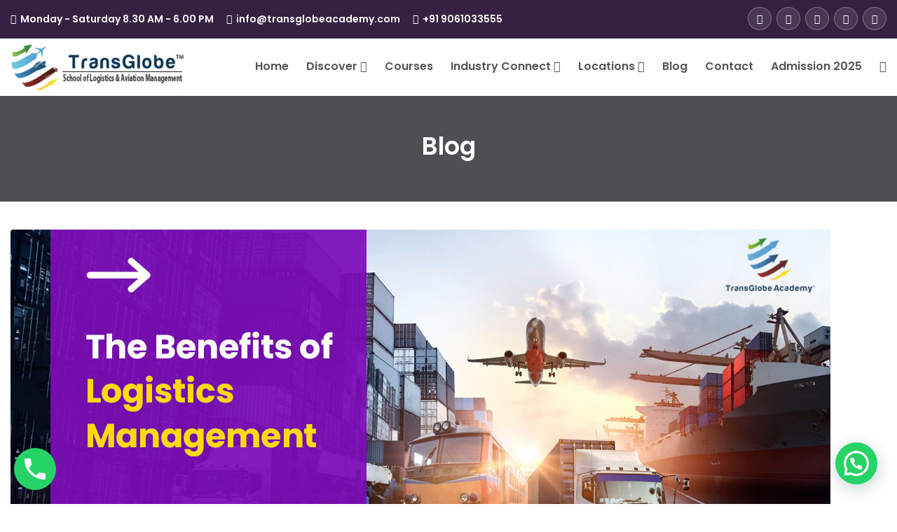

--- FILE ---
content_type: text/css
request_url: https://www.transglobeacademy.com/wp-content/themes/reptro-child-theme/style.css?ver=6.9
body_size: 1397
content:
/*
Theme Name: Reptro Child Theme
Theme URI: https://xoothemes.com/item/reptro
Description: Reptro Child Theme
Template: reptro
Version: 1.0.0
Author: XooThemes
Author URI: https://xoothemes.com/
License: Themeforest Split Licence
License URI: -
Text Domain: reptro-child-theme
*/
body {
	--lp-primary-color: #4d2667 !important;
}
body .lp-archive-courses .learn-press-courses[data-layout="list"] .course .course-item .course-content .course-wrap-meta .meta-item::before, body .lp-archive-courses .course-summary .course-summary-content .course-detail-info .course-info-left .course-meta .course-meta__pull-left .meta-item::before, body input[type="radio"]:nth-child(3):checked ~ .switch-btn:nth-child(4)::before, body input[type="radio"]:nth-child(1):checked ~ .switch-btn:nth-child(2)::before {
    color:  #4d2667 !important;
}
.lp-archive-courses .course-meta-primary {
    margin-bottom: 36px;
    display: none !important;
}
.lp-archive-courses .course-summary-content .course-title {
    margin-bottom: 42px;
    color: #fff;
	font-size: 1.2em !important;
}
body .lp-archive-courses .course-summary .course-summary-content .course-detail-info .course-info-left .course-meta .course-meta__pull-left .meta-item .meta-item__value > div a, body .lp-archive-courses .course-summary .course-summary-content .course-detail-info .course-info-left .course-meta .course-meta__pull-left .meta-item .meta-item__value > div, .single-lp_course .course-summary .learn-press-course-results-progress .number {
    
    pointer-events: none !important;
}
body .lp-archive-courses .course-summary .course-summary-content .lp-entry-content.lp-content-area .course-summary-sidebar .course-summary-sidebar__inner .course-sidebar-top {
    padding: 0 !important;
    margin-top: 80px !important;
}

.btn-border.reptro_form:hover, .btn-border.reptro_form, .reptro_form.form-control:focus, .btn-border, .btn-fill, .form-control:focus, .title-hr, .reptro-service-item .title-hr, .repto-button-border.elementor-widget-button a.elementor-button, .repto-button-border.elementor-widget-button .elementor-button, .xt-blog-form .btn, .mean-container .mean-nav ul li, .widget select:focus, .widget_search input[type=search]:active, .widget_search input[type=search]:hover, .widget_search input[type=search]:focus, .page-content input[type=search]:active, .page-content input[type=search]:hover, .page-content input[type=search]:focus, .comment-form input[type="text"]:focus, .comment-form input[type="url"]:focus, .comment-form input[type="email"]:focus, .comment-form textarea:focus, input[type=password]:focus, input[type=submit], .search-form input[type=search]:focus, .xt_theme_paignation ul.pager li>span, .reptro_paignation ul.pager li>span, .reptro_paignation ul.pager li>a:hover, .pager li.active a, .pager li a:hover, .btn, .single-team .member-thumb:before, .footer-widgets input:focus, .footer-widgets textarea:focus, .widget-area input:focus, .widget-area textarea:focus, body.woocommerce #respond input#submit, body.woocommerce a.button, body.woocommerce button.button, body.woocommerce input.button, .woocommerce .cart .button, .woocommerce .cart input.button, .woocommerce-cart table.cart input:disabled[disabled], .woocommerce-cart .wc-proceed-to-checkout a.checkout-button, .woocommerce #payment #place_order, .woocommerce-page #payment #place_order, .woocommerce form .form-row input.input-text:focus, .woocommerce form .form-row textarea:focus, .entry-content .woocommerce #respond input#submit, .entry-content .woocommerce a.button, .entry-content .woocommerce button.button, .entry-content .woocommerce input.button, .navbar .navbar-nav .dropdown-menu, body .lp-list-table thead tr th, input[type="text"]:focus, input[type="email"]:focus, input[type="url"]:focus, input[type="password"]:focus, input[type="search"]:focus, input[type="number"]:focus, input[type="tel"]:focus, input[type="range"]:focus, input[type="date"]:focus, input[type="month"]:focus, input[type="week"]:focus, input[type="time"]:focus, input[type="datetime"]:focus, input[type="datetime-local"]:focus, input[type="color"]:focus, textarea:focus, select:focus, .widget.widget_tag_cloud a:hover, .widget.widget_product_tag_cloud a:hover, body .learn-press-pagination .page-numbers > li span, body .learn-press-pagination .page-numbers > li a:hover, .woocommerce nav.woocommerce-pagination ul li a:hover, .woocommerce nav.woocommerce-pagination ul li span, .header-contact-profile-menu img:hover, .portfolio-nav ul li.current span, .portfolio-nav ul li span:hover, .portfolio-nav ul li span:focus, .wp-block-quote:not(.is-large):not(.is-style-large), .wp-block-quote.is-style-large, .reptro-profile-menu li.dropdown:hover > a img, .reptro-profile-menu li.dropdown > a:focus img, button:focus, input[type="button"]:focus, input[type="reset"]:focus, input[type="submit"]:focus, button:active, input[type="button"]:active, input[type="reset"]:active, input[type="submit"]:active, #learn-press-course .course-summary-sidebar .course-sidebar-preview .lp-course-buttons button.wishlist-button, body div.order-recover input[type="text"]:focus, #learn-press-profile #profile-content .lp-button, #lp-user-edit-avatar #lp-avatar-actions a:hover {
    border-color: #4d2667 !important;
}
.navbar .navbar-nav .dropdown-menu {
    border-top: 2px solid #444;
    min-width: 300px;
}
.course-summary .course-summary-sidebar .lp-course-buttons {
    margin-bottom: 20px;
    display: none !important;
}
.course-sidebar-preview .course-time {
    display: none !important;
}
.lp-course-progress-wrapper
{
	display:none !important;
}
  .page-id-361 .reptro-course-category-item h4 {
    font-weight: 600;
    margin-bottom: 0;
    margin-top: 20px;
    white-space: pre-wrap !important;
    overflow: hidden;
}
body #learn-press-course .course-price {
    margin-bottom: 15px;
    display: none !important;
}
body .lp-archive-courses .learn-press-courses .course .course-item .course-content .course-categories {
    display: none !important;
}
body .lp-archive-courses .learn-press-courses .course .course-item .course-content .course-instructor
{
  display: none !important;	
}
.learn-press-courses[data-layout=list] .course-content .course-footer {
     display: none !important;	
}
.elementor-361 .elementor-element.elementor-element-a1b3c83 .reptro-hero-area-left h2 {
    width: 100%;
    text-align: center;
}
    .elementor-element-7c5317d .reptro-section-title > span {
    font-weight: 200 !important;
}
.elementor-element-024930d .reptro-section-title > span {
    font-weight: 200 !important;
}
.elementor-element-c523564 .reptro-section-title > span {
    font-weight: 200 !important;
}
.xt-featured-member #quote-carousel .carousel-indicators {
 
    margin-bottom: 28px !important;
    margin-top: 28px !important;
}
.widfull
{
	width: 100%;
}
.elementor-9473 .elementor-element.elementor-element-30d5307 .metform-btn
{
		width: 100%;
}
.addr .xt-service-two-area .xt-service-two-item .xt-service-two-inner {
    padding: 20px 20px;
    overflow: hidden;
    position: relative;
}
.course-extra-box__title {
    font-size: 1.5rem !important;
}
.course-nav-tab-instructor
{
	display:none !important;
}
.meta-item-instructor, .meta-item-level, .meta-item-lesson, .meta-item-quiz, .meta-item-student, .meta-item-language
{
	display:none !important;
}

.header-slider .slide-tablecell .slide-text h2 {
    display:none !important;
}
.reptro-service-item p {
    opacity: 0.7;
    font-size: 16.5px !important;
}
.reptro-service-item-content {
    min-height: 300px !important;
}

.slicknav_menu {
    padding-bottom: 15px !important;
}
.reptro-course-category-wrapper.reptro-course-category-img-type-image .reptro-course-item-inner:before {
opacity: 1 !important;
background-color: rgb(34 35 40 / 45%) !important;
}
.reptro-course-category-wrapper.reptro-course-category-img-type-image .reptro-cat-description h4, .lp-archive-courses .thumbnail-preview .reptro-course-details-btn .btn {
	opacity: 1 !important;}


.blog-section .eael-post-elements-readmore-btn  {
    display: inline-block !important;
}
.footer-widgets .widget ul li 
{
	display: inline-block !important;
}

--- FILE ---
content_type: text/css
request_url: https://www.transglobeacademy.com/wp-content/themes/reptro/assets/css/responsive.css?ver=1.0
body_size: 3369
content:
/*
|===================
|  MEDIUM DEVICES
|===================
*/
@media only screen and (max-width: 1200px) {
  .section-separator {
    padding: 50px 0;
  }
  body .navbar li {
    padding: 0 10px;
  }
  .xt-footer .footer-nav ul li {
    margin-right: 20px;
  }
  .header-contact ul li {
    margin-right: 10px;
  }
  .section-title {
    margin-bottom: 50px;
  }
  .xt-featured-member #quote-carousel .carousel-indicators {
    margin-bottom: 30px;
  }
  .navbar-nav li a {
    padding-left: 5px!important;
  }
  .navbar-nav > li > a:before {
    left: 5px!important;
  }
  .xt-main-navbar-inner .xt-navbar-main-menu {
    padding-right: 15px;
  }
  .xt-navbar-side .btn.btn-lg.btn.btn-fill {
    padding: 6px 18px;
  }
}
/*
|===================
| TAB LANDSCAPE
|===================
*/
@media only screen and (max-width: 1024px) {
  .elementor-widget-counter {
    border: 0;
  }
  .xt-business-home .slider-content {
    padding: 0 200px;
  }
  .xt-our-service .each-inner .xt-service-inner-2 .figure-caption {
    padding: 0 15px;
  }
  .xt-business-2 .business-content h2 {
    padding-right: 200px;
  }
  .xt-business-2 .business-content p {
    padding: 0;
  }
  .reptro-hero-area-column {
    padding: 90px 40px;
  }
  .xt-service-two-area .xt-service-two-item .xt-service-two-inner {
    padding: 20px;
  }
  .xt-service-two-area {
    margin: 0;
  }
  .xt-service .xt-service-inner {
    padding: 20px;
  }
  .xt-blog-post-slider.owl-theme .owl-nav > button,
  .reptro-course-slider.owl-theme .owl-nav > button,
  .reptro-course-category-slider.owl-theme .owl-nav > button {
    position: unset;
    margin: 30px 15px 30px 15px;
  }
  [data-pagination="false"].xt-blog-post-slider.owl-theme .owl-nav > button,
  [data-pagination="false"].reptro-course-slider.owl-theme .owl-nav > button,
  [data-pagination="false"].reptro-course-category-slider.owl-theme .owl-nav > button {
    margin: 25px 15px 0;
  }
}
/*
|===================
| TAB PORTRAIT
|===================
*/
@media only screen and (max-width: 991px) {
  .xt-service-two-area {
    border-radius: 0;
  }
  .category-hidden {
    display: none;
  }
  .xt-featured-member #quote-carousel .carousel-indicators {
    margin-bottom: 0;
  }
  .xt-skills .skill-info {
    padding: 36px 30px;
  }
  .xt-blog .blog-inner .inner-content .post-info span {
    display: block;
  }
  .kc_row .xt-blog .blog-inner .inner-content .post-info span {
    display: inline-block;
  }
  .xt-blog .blog-inner .inner-content .post-info .post-author {
    margin-bottom: 10px;
  }
  .xt-contact .section-title {
    padding-top: 60px;
    margin-bottom: 40px;
  }
  .xt-popular-post ul li {
    float: none;
    margin: 0 auto;
    text-align: center;
  }
  .xt-popular-post ul li .side-post-content {
    padding-left: 0px;
    text-align: left;
    margin-top: 15px;
  }
  .xt-blog .blog-full-post .tag-social .social {
    float: none;
    margin-top: 10px;
  }
  .xt-popular-post ul li img {
    width: 100%;
    height: auto;
    float: none;
    text-align: center;
  }
  .subpage-header .overlay {
    padding-top: 50px;
    padding-bottom: 50px;
  }
  .vc_row .wpb_column:nth-child(even) .count-inner {
    border-right-color: transparent;
  }
  .xt-featured-list .featured-img {
    padding: 0 10px;
  }
  .xt-featured-list .featured-list-inner .btn {
    margin-top: 0px;
  }
  .xt-featured-list .featured-list-inner p {
    margin: 20px 0;
    padding-right: 30px;
  }
  .header-contact ul li {
    display: inline-block;
    margin-right: 10px;
    margin-bottom: 10px;
    padding: 0px;
    border: 1px solid #eee;
    border-radius: 6px;
  }
  .xt-business-2 .overlay {
    padding-top: 60px;
    padding-bottom: 80px;
  }
  .xt-contact #map {
    min-height: 400px;
    width: 100%;
  }
  .count-inner .fa {
    font-size: 50px;
    margin-bottom: 20px;
    display: inline-grid;
  }
  .site-footer .footer-widgets .widget {
    margin-bottom: 40px;
  }
  .xt-blog {
    margin-bottom: 30px;
  }
}

/*
|===================
| iPad mini
|===================
*/

@media only screen and (min-width: 768px) {
  .reptro-mobile-menu {
    display: none;
  }
}

@media only screen and (max-width: 768px) {
  #course-item-content-header .course-item-search {
    display: none;
  }
  body.course-item-popup #learn-press-content-item .content-item-wrap {
    margin-top: 140px!important;
  }
  body #course-item-content-header .course-title {
    font-size: 24px!important;
    line-height: normal!important;
    max-width: unset!important;
    height: 100%!important;
    display: flex;
    align-items: center;
    margin: 0!important;
  }

  .elementor-element .woocommerce ul.products[class*=columns-] li.product, 
  .woocommerce-page .elementor-element ul.products[class*=columns-] li.product {
    margin-bottom: 30px;
  }
  .elementor-element .woocommerce ul.products[class*=columns-] li.product:last-child, 
  .woocommerce-page .elementor-element ul.products[class*=columns-] li.product:last-child {
    margin-bottom: 0;
  }
  .reptro-section-padding-large.elementor-top-section {
    padding-top: 60px;
    padding-bottom: 60px;
  }
  body.course-item-popup #learn-press-content-item {
    top: 0!important;
  }
  body #course-item-content-header .course-title {
    font-size: 15px;
    line-height: 18px;
    margin-left: 0!important;
    max-width: 170px;
    margin-top: 10px;
  }
  body #course-item-content-header .form-button.lp-button-back button {
    padding: 9px 15px 11px;
  }
  .xt-course-info li:last-child {
    padding-bottom: 0;
    margin-bottom: 0;
  }
  .xt-course-content {
    border-right: 0;
  }
  .xt-course-info {
    margin-top: 30px;
  }
  html body section[data-kc-parallax=true].kc-elm {
    background-attachment: unset!important;
    background-position: center!important;
  }
  .xt-main-nav {
    display: none;
  }
  .reptro-mobile-menu {
    display: block;
  }
  .site-header-type-default .logo-wrapper .site-title {
    margin: 8px 0!important;
  }
  .xt-head-2 .logo-wrapper img {
    margin-top: 0!important;
    margin-bottom: 0!important;
  }
  .mobile-menu-area > div.logo-wrapper {
    position: absolute;
    top: 9px;
    left: 23px;
    z-index: 5;
  }
  .section-title-font-size-xx_large {
    font-size: 30px;
    line-height: normal;
  }
  .xt-page-title-area {
    padding-top: 40px!important;
    padding-bottom: 40px!important;
  }
  .xt_kc_row_has_padding,
  .reptro-section-padding-large.elementor-top-section {
    padding-top: 50px;
    padding-bottom: 50px;
  }
  .reptro-section-padding-medium {
    padding-top: 30px;
    padding-bottom: 30px;
  }
  .single-team {
    margin-bottom: 30px;
  }
  .kc_counter_box {
    border-right-width: 0;
  }
  .xt-featured-member .item .member-img {
    padding: 30px 0 0;
  }
  .xt-contact-call-to-action span.xt-contact-detail:before {
    display: none;
  }
  .xt-contact-call-to-action span.xt-contact-detail {
    margin-top: 10px;
    display: block;
  }
  .xt-service-two-area .xt-service-two-item .xt-service-two-inner {
    padding: 30px;
  }
  .xt-service-two-area > .row > .xt-service-two-item {
    border-bottom: 1px solid #ededed;
  }
  .xt-service-two-area > .row > .xt-service-two-item:nth-last-child(-n+2) {
    border-bottom: 0;
  }
  .reptro-hero-area-column {
    padding: 60px 60px 60px 24px;
  }
  .reptro-event-item .reptro-event-date span.reptro-event-year {
    width: auto;
    margin: 0 auto;
    padding: 1px 15px;
  }
  .portfolio-nav ul li,
  body .reptro-category-items li {
    display: inline-block;
    margin-bottom: 10px;
    margin-left: 0;
  }
  .portfolio-nav, .reptro-category-items-filter {
    margin-bottom: 30px;
  }
  .reptro-hero-area-left { width: 65%;  }
  .reptro-hero-area-right { width: 35%; flex: unset; }
}

/*
|===================
| Small desives
|===================
*/
@media only screen and (max-width: 767px) {
  body .lp-archive-courses .course-summary .course-summary-content .course-detail-info, body .lp-archive-courses .course-summary .course-summary-content .lp-entry-content.lp-content-area .course-summary-sidebar .course-summary-sidebar__inner .course-sidebar-top, .course-learning-summary > .course-remaining-time {
    padding: 20px 20px 0; 
  }
  .course-tab-panel, body #learn-press-course-tabs .course-tab-panels .course-tab-panel, body #learn-press-course-tabs .course-tab-panels .course-tab-panel.course-tab-panel-instructor, body #learn-press-course-tabs .course-tab-panels .course-tab-panel.course-tab-panel-faqs, body #learn-press-course-tabs .course-tab-panels .course-tab-panel.course-tab-panel-reviews,
  body .lp-archive-courses .course-summary .course-summary-content .lp-entry-content.lp-content-area .course-summary-sidebar .course-summary-sidebar__inner .course-sidebar-top {
    padding: 20px;
  }
  body .course-summary .course-meta>div,
  body #learn-press-course .course-summary-sidebar .course-sidebar-preview .lp-course-buttons > * {
    margin-bottom: 0;
  }
  body .course-detail-info .lp-content-area,
  .course-content.course-summary-content .lp-content-area {
    padding: 0;
  }
  body #course-item-content-header .course-title {
    font-size: 18px!important;
  }
  .site-content #learn-press-course-tabs .course-nav label {
    padding: 15px;
  }
  #course-item-content-header .form-button.lp-button-back {
    position: absolute;
    right: 0;
    top: 70px;
  }
  .reptro-hero-area .wpcf7 {
    margin-bottom: 30px;
  }
  .reptro-event-item .reptro-event-date {
    display: none;
  }
  .mobile-menu-area > div.logo-wrapper {
    left: 15px; 
  }
  .slicknav_btn {
    margin-right: 15px;
  }
  .xt-blog .entry-title {
    font-size: 30px;
    line-height: 34px;
  }
  .xt-blog .blog-inner .inner-content.shadow {
    padding: 15px;
  }
  .site-info .text-right,
  .site-footer .site-info p {
    text-align: center;
  }
  .reptro-hero-area {
    display: block;    
  }
  .reptro-hero-area .reptro-hero-area-left{
    padding-top: 50px;
    padding-bottom: 50px;
  }
  .reptro-hero-area-column {
    padding: 0 15px;
    width: 100%;
  }
  .reptro-hero-btn {
    margin: 0;
  }
  .reptro-hero-area-play-btn {
    position: unset;
    display: block;
    margin: 0 auto;
    text-align: center;
  }
  .reptro-hero-area-left h2 {
    font-size: 35px;
  }
  .reptro-hero-area .xt_sign_up_now_field.xt_sign_up_now_submit {
    text-align: center;
  }
  #pmpro_billing_address_fields>tbody>tr>td>div {
    display: block;
    width: 100%;
  }
  .count-inner {
    margin-bottom: 30px;
  }
  .count-inner h4 {
    margin-top: 0;
  }
  li > ol {
    margin-left: 15px;
    padding-left: 5px;
  }
  .strict {
    background-color: #fff;
    padding-bottom: 0;
  }
  .xt-header-top {
    padding: 30px 0;
    overflow: hidden;
    padding-bottom: 10px;
    display: none;
  }
  .menu-spacing.strict {
    -webkit-box-shadow: 0px 0px 28px -12px rgba(10, 10, 10, 0.74) ;
    -moz-box-shadow: 0px 0px 28px -12px rgba(10, 10, 10, 0.74) ;
    -ms-box-shadow: 0px 0px 28px -12px rgba(10, 10, 10, 0.74) ;
    -o-box-shadow: 0px 0px 28px -12px rgba(10, 10, 10, 0.74) ;
    box-shadow: 0px 0px 28px -12px rgba(10, 10, 10, 0.74) ;
    margin: 0;
    -webkit-transition: all 0.3s ease-out;
    -moz-transition: all 0.3s ease-out;
    -o-transition: all 0.3s ease-out;
    -ms-transition: all 0.3s ease-out;
    transition: all 0.3s ease-out;
  }
  .navbar-right {
    margin-right: -15px;
  }
  .section-title {
    margin-bottom: 50px;
    padding: 0 10px;
    text-align: center;
  }
  .section-title h2 {
    font-size: 26px;
    line-height: 36px;
  }
  .navbar-brand {
    margin-left: 0;
    padding-left: 15px;
  }
  .two-column-content {
    display: block;
  }
  .two-column-content .inner {
    display: none;
  }
  .xt-logo img {
    display: none;
  }
  .header-contact ul li {
    display: inline-block;
    padding: 2px 0;
    margin-bottom: 10px;
  }
  .business-content h2 {
    font-size: 42px;
    line-height: 54px;
  }
  .xt-business-home .slider-content {
    padding: 0 15px;
  }
  .xt-business-home .business-content .btn {
    margin: 0 3px;
    margin-bottom: 15px;
  }
  .xt-business-home .bx-overlay {
    padding-top: 80px;
    padding-bottom: 80px;
  }
  .xt-service .xt-service-inner .title-hr{
  	float: inherit;
  }
  .title-hr {
    margin: 0 auto;
  }
  .xt-service .xt-service-inner a {
    float: none;
  }
  .xt-count .count-inner:last-child {
    border-bottom: 1px solid rgba(255, 255, 255, 0);
  }
  .xt-count .count-inner {
    border-bottom: 1px solid rgba(255, 255, 255, 0.4);
    text-align: center;
    padding: 0 30px;
    padding-bottom: 20px;
    border-right: 0px;
  }
  .xt-featured-list .featured-img img {
    margin: auto;
    margin-bottom: 40px;
  }
  .xt-featured-list .featured-list-inner ul li,
  ul.reptro_fancy_lists li {
    margin: 10px 0;
    text-align: left;
    float: left;
  }
  .xt-featured-list .featured-list-inner .btn {
    margin-top: 20px;
  }
  .portfolio-nav, .reptro-category-items-filter {
    margin-bottom: 15px;
  }
  .carousel-indicators {
    width: 100%;
  }
  .xt-featured-member .item {
    padding: 0;
  }
  .xt-logos .logo-item {
    display: inline-block;
    float: left;
    width: 50%;
    margin: 0 0 10px;
  }
  .xt-skills .skill-info {
    padding: 36px 10px;
    margin-bottom: 40px;
  }
  .xt-contact #map {
    min-height: 400px;
  }
  .xt-footer-get-touch .get-touch-inner .f-icon {
    width: 100px;
    display: block;
    float: none;
    height: 100%;
    text-align: center;
    margin: 0 auto;
  }
  .xt-footer-get-touch .get-touch-inner .f-icon .fa {
    font-size: 44px;
    height: 80px;
    width: 100%;
    line-height: 80px;
    text-align: center;
  }
  .xt-footer-get-touch .get-touch-btn {
    padding: 30px 0;
    float: none;
    text-align: center;
    margin-top: 20px;
  }
  .xt-footer .footer-social {
    float: none;
  }
  .xt-footer .footer-nav {
    padding-bottom: 0;
  }
  .xt-footer .footer-nav ul li {
    margin: 0 5px;
    display: inline-block;
  }
  .xt-contact-inner p {
    padding: 0 15px;
  }
  .xt-service .section-separator {
    padding-bottom: 0;
  }
  .xt-service .xt-service-inner p {
    margin-bottom: 10px;
    float: none;
  }
  .xt-featured-list .featured-list-inner {
    padding-left: 0px;
  }
  .xt-featured-list .featured-list-inner p {
    padding-right: 0px;
  }
  .other-skills {
    padding: 0;
  }
  .header-contact-2 .xt-header-search {
    display: none;
  }
  .xt-business-2 .business-content {
    text-align: center;
    padding-left: 5px;
    padding-right: 5px;
  }
  .xt-business-2 .business-content h2 {
    padding-right: 0px;
  }
  .xt-pre-header-left-content img {
    display: none;
  }
  .contact-3 .section-title {
    text-align: center;
  }
  .contact-3 .form {
    float: none;
  }
  .contact-3 .section-title .title-hr {
    margin: 0 auto;
    text-align: center;
    margin-top: 20px;
    float: none;
  }
  .btn.btn-big {
    padding: 10px 40px;
  }
  .xt-footer-3 .xt-footer-info-3 img {
    float: none;
    margin: 0 auto;
    margin-bottom: 30px;
  }
  .xt-footer-3 .footer-3-tag {
    margin: 40px 0;
  }
  .xt-footer-3 .footer-3-tag h5 {
    margin-bottom: 15px;
  }
  .xt-footer-3 .footer-3-address h5 {
    margin-bottom: 15px;
  }
  .xt-footer-3-buttom p {
    padding-top: 10px;
    padding-bottom: 10px;
  }
  .footer-3-address .xt-3-address {
    display: block;
  }
  .xt-featured-list .featured-list-inner ul {
    margin-bottom: 0px;
    overflow: hidden;
  }
  .xt-pre-header-left-content {
    margin-bottom: 10px;
  }
  .header-contact-2 ul {
    float: none;
    text-align: center;
    margin: 0 auto;
  }
  .header-contact-2 ul li {
    display: inline-block;
    float: none;
    text-align: center;
    margin-right: 0px;
    margin: 0 15px;
  }
  .xt-featured-list .featured-list-inner ul li,
  ul.reptro_fancy_lists li {
    margin: 15px 0 0;
    text-align: left;
    float: none;
    display: block;
  }
  .xt-featured-list .featured-list-inner .btn {
    margin-top: 20px;
    float: left;
  }
  .xt-featured-list .featured-list-inner {
    overflow: hidden;
  }
  .xt-contact .right {
    float: none;
  }
  .xt-contact-inner {
    text-align: center;
    margin-bottom: 40px;
    overflow: hidden;
  }
  .xt-home-4 {
    background: #f2f2f2 !important;
  }
  .reptro-carousel .carousel-indicators {
    bottom: 7px;
    margin-left: -50%;
  }
  .site-footer .footer-widgets .widget {
    margin-bottom: 50px;
  }
  .site-footer .footer-widgets .widget:last-child{
    margin-bottom: 0;
  }
  .reptro-carousel a.custom_slider_control.left, 
  .reptro-carousel a.custom_slider_control.right {
    top: inherit;
    height: 35px;
    width: 35px;
    line-height: 36px;
    bottom: 15px;
  }
  .comments-area {
    padding-right: 0px;
  }
  .xt-author-area {
      width: 100%;
      padding-right: 0px;
      overflow: hidden;
      display: block;
  }
  .xt-page-title-area .entry-title {
    font-size: 30px;
    line-height: 35px;
  }
  .xt-service-two-area > .row > .xt-service-two-item, .xt-service-two-area > .row > .xt-service-two-item:nth-last-child(-n+2) {
    border-bottom: 1px solid #ededed;
  }
  .xt-service-two-area > .row > .xt-service-two-item:last-child {
    border-bottom: 0;
  }
}

@media only screen and (max-width: 600px) {
  .admin-bar .menu-spacing.stick {
    top: 0;
  }
  .reptro-course-loop-thumbnail-area img, .reptro-event-thumb-area img {
    width: 100%;
  }
}

/*
|===================
| SMALL MOBILE
|===================
*/
@media only screen and (max-width: 480px) {
  .course-summary .course-meta,
  .course-summary .course-payment {
    display: block;
    margin-bottom: 0;
  }
  .course-summary .course-meta>div,
  .course-summary .learn-press-course-results-progress .items-progress {
    padding: 0;
    margin: 0 0 20px;
  }
  .xt-back-to-top {
    bottom: 60px;
  }
  ul.reptro_fancy_lists {
    margin-bottom: 0;
  }
  .reptro-events-items .reptro-event-item:last-child,
  .xt-blog-post-grid .xt-blog:last-child {
    margin-bottom: 30px;
  }
  .reptro-ctl-area {
    max-width: 100%;
  }
  body.xt-site-layout-boxed.post-type-archive-tribe_events {
    position: unset;
  }
  .events-archive .entry-content, .events-archive .entry-header {
    width: 100%;
  }
  .curriculum-sections .section-header {
    margin-bottom: 0;
  }
  .single-lp_course .reptro-course-items-area {
    margin-bottom: 40px;
  }
  .xt-breadcrumb-wrapper {
    margin-bottom: 0;
  }
  .course-tab-panel{
    padding: 20px;
  }
  .lp-single-course .xt-single-course-header .lp-course-buttons {
    margin-top: 20px;
  }
  .lp-single-course .xt-single-course-header .purchase-course {
    display: block;
  }
  .course-summary .lp-course-buttons button.button.button-enroll-course {
    margin-bottom: 0;
  }
  .course-summary .lp-course-buttons button {
    margin: 0;
    width: 100%;
  }
  .course-summary .lp-course-buttons > button {
    margin: 20px  0 0;
    width: 100%;
    display: inherit;
  }
  .xt-contact-phone .xt-contact-call-to-action-inner {
    border: 0;
    margin-bottom: 30px;
  }
  .xt-contact-call-to-action-inner {
    padding: 0;
  }
  .xt-contact-call-to-action {
    padding: 30px;
  }
  body .kc-elm {
    float: unset;
  }
  body .navbar li {
    padding: 0;
  }
  .reptro-section-title.section-title-font-size-xx_large {
    font-size: 38px;
    line-height: 38px;
  }
  .row > div:last-child .single-team,
  .portfolio-container .grid-item:last-child,
  .xt-skills .technical-skills .bar_group:last-child .elastic {
    margin-bottom: 0;
  }
  .footer-widgets {
    padding-top: 60px!important;
    padding-bottom: 50px!important;
  }
  .xt-our-service {
    margin-bottom: 20px;
  }
  .site-info {
    text-align: center;
  }
  .xt_kc_row_has_container.xt_kc_row_has_padding .container .kc_column {
    padding-left: 0;
    padding-right: 0;
  }
  .xt_kc_row_has_container.xt_kc_row_has_padding .container .row .kc_column {
    padding-left: 15px;
    padding-right: 15px;
  }
  .reptro-section-title.margin-bottom-small {
    margin-top: 0;
  }
  h2.reptro-section-title {
    font-size: 36px;
    line-height: 40px;
  }
  .reptro-section-title.margin-top-xlarge,
  .section-title-small.margin-top-large {
    margin-top: 40px;
  }
  .reptro-section-title.margin-bottom-xlarge,
  .section-title-small.margin-bottom-large {
    margin-bottom: 40px;
  }
  .section-title-small {
    font-size: 15px;
    line-height: 22px;
  }
  .nav-previous a, .nav-next a {
    float: inherit;
    margin-top: 15px;
  }
  .comment-navigation .nav-previous, 
  .posts-navigation .nav-previous, 
  .post-navigation .nav-previous {
  	width: 100%;
  }
  .post-navigation .nav-previous {
  	float: inherit;
  }
  .xt-business-home .business-content p {
    padding: 0;
  }
  .xt-business-home .bx-overlay {
    padding-top: 80px!important;
    padding-bottom: 80px!important;
  }
  .business-content {
    padding: 0 15px;
  }
  .business-content > h2 {
    margin-top: 0;
  }
  .xt-business-home.cover-bg.fix-bg.item {
    height: auto!important;
  }
  .xt-featured-member #quote-carousel {
    padding: 0px;
    margin: 0px;
  }
  .xt-contact #map {
    min-height: 350px;
  }
  .xt-business-home .business-content p {
    margin: 30px 0;
  }
  .xt-featured-list .featured-list-inner .btn {
    float: none;
  }
  .subpage-header .subpage-content p {
    font-size: 18px;
    line-height: 30px;
  }
  .subpage-header .subpage-content h2 {
    line-height: 55px;
    font-size: 44px;
  }
  .business-content h2 {
    font-size: 35px;
    line-height: normal;
  }
  .xt-business-home.cover-bg.fix-bg.item {
    height: 450px;
  }
  section.error-404.not-found {
    padding: 40px 0;
  }
  .grid-item {
    margin-top: 15px; 
  }
  .header-slider .slide-tablecell .slide-text h2 {
    font-size: 30px;
    line-height: normal;
  }
  .header-slider .owl-nav .owl-prev, .header-slider .owl-nav .owl-next {
    top: unset;
    bottom: 10px;
  }
  .header-slider .owl-nav .owl-prev {
    left: 15px;
  }
  .header-slider .owl-nav .owl-next {
    right: 15px;
  }
  .rtl .header-slider .owl-nav .owl-prev {
    left: unset;
    right: 15px;
  }
  .rtl .header-slider .owl-nav .owl-next {
    right: unset;
    left: 15px;
  }
}





--- FILE ---
content_type: text/css
request_url: https://www.transglobeacademy.com/wp-content/uploads/elementor/css/post-9995.css?ver=1766449236
body_size: 3234
content:
.elementor-9995 .elementor-element.elementor-element-6e5fa3b{padding:0px 0px 0px 0px;}.elementor-widget-heading .elementor-heading-title{font-family:var( --e-global-typography-primary-font-family ), Sans-serif;font-weight:var( --e-global-typography-primary-font-weight );color:var( --e-global-color-primary );}.elementor-9995 .elementor-element.elementor-element-ee922cb{text-align:center;}.elementor-9995 .elementor-element.elementor-element-ee922cb .elementor-heading-title{font-family:"Poppins", Sans-serif;font-weight:600;text-transform:uppercase;color:#4D2667;}.elementor-widget-mf-text .mf-input-label{color:var( --e-global-color-primary );font-family:var( --e-global-typography-primary-font-family ), Sans-serif;font-weight:var( --e-global-typography-primary-font-weight );}.elementor-widget-mf-text .mf-input-required-indicator{color:var( --e-global-color-primary );}.elementor-widget-mf-text .mf-input-wrapper .mf-input[aria-invalid="true"], .elementor-widget-mf-text .mf-input-wrapper .mf-input.mf-invalid{border-color:var( --e-global-color-primary );}.elementor-widget-mf-text .mf-error-message{color:var( --e-global-color-primary );font-family:var( --e-global-typography-primary-font-family ), Sans-serif;font-weight:var( --e-global-typography-primary-font-weight );}.elementor-widget-mf-text .mf-input, .elementor-widget-mf-text .elementor-widget-mf-text .mf-input-wrapper .iti--separate-dial-code .iti__selected-flag, .elementor-widget-mf-text .mf-input-wrapper .iti--separate-dial-code .iti__selected-dial-code{color:var( --e-global-color-primary );}.elementor-widget-mf-text .irs--round .irs-bar, .elementor-widget-mf-text .irs--round .irs-from, .elementor-widget-mf-text .irs--round .irs-to, .elementor-widget-mf-text .irs--round .irs-single{background-color:var( --e-global-color-primary );}.elementor-widget-mf-text .irs--round .irs-handle{border-color:var( --e-global-color-primary );}.elementor-widget-mf-text .irs--round .irs-from:before, .elementor-widget-mf-text .irs--round .irs-to:before, .elementor-widget-mf-text .irs--round .irs-single:before{border-top-color:var( --e-global-color-primary );}.elementor-widget-mf-text .mf_select__single-value{color:var( --e-global-color-primary );}.elementor-widget-mf-text .mf-input-wrapper{border-color:var( --e-global-color-primary );}.elementor-widget-mf-text .mf-input-wrapper .input-range__track--active{background-color:var( --e-global-color-primary );}.elementor-widget-mf-text .mf-input-wrapper .asRange .asRange-pointer .asRange-tip{background-color:var( --e-global-color-primary );border-color:var( --e-global-color-primary );}.elementor-widget-mf-text .mf-input-file-upload-label, .elementor-widget-mf-text .mf-input-calculation-total{color:var( --e-global-color-primary );}.elementor-widget-mf-text .mf-input-file-upload-label svg path{stroke:var( --e-global-color-primary );fill:var( --e-global-color-primary );}.elementor-widget-mf-text .mf_multiselect__multi-value__label, .elementor-widget-mf-text .mf_multiselect__multi-value__remove,.elementor-widget-mf-text .mf_multiselect__menu-notice--no-options{color:var( --e-global-color-primary );}.elementor-widget-mf-text .mf-input:hover, .elementor-widget-mf-text .mf-input-wrapper:hover .iti--separate-dial-code .iti__selected-flag, .elementor-widget-mf-text .mf-input-wrapper:hover .iti--separate-dial-code .iti__selected-dial-code{color:var( --e-global-color-primary );}.elementor-widget-mf-text .irs--round .irs-handle:hover{border-color:var( --e-global-color-primary );}.elementor-widget-mf-text .mf-input-file-upload-label:hover{color:var( --e-global-color-primary );}.elementor-widget-mf-text .mf-input:hover .mf_select__single-value{color:var( --e-global-color-primary );}.elementor-widget-mf-text .mf-file-upload-container:hover .mf-input-file-upload-label svg path{stroke:var( --e-global-color-primary );fill:var( --e-global-color-primary );}.elementor-widget-mf-text .mf_multiselect__multi-value:hover .mf_multiselect__multi-value__label, .elementor-widget-mf-text .mf_multiselect__multi-value:hover .mf_multiselect__multi-value__remove,.elementor-widget-mf-text .mf_multiselect__menu-notice--no-options:hover{color:var( --e-global-color-primary );}.elementor-widget-mf-text .mf-input:focus, .elementor-widget-mf-text .mf-input-wrapper:focus .iti--separate-dial-code .iti__selected-flag, .elementor-widget-mf-text .mf-input-wrapper:focus .iti--separate-dial-code .iti__selected-dial-code{color:var( --e-global-color-primary );}.elementor-widget-mf-text .irs--round .irs-handle:focus{border-color:var( --e-global-color-primary );}.elementor-widget-mf-text .mf-file-upload-container:focus .mf-input-file-upload-label, .elementor-widget-mf-text .mf-file-upload-container:focus .mf-image-label, .elementor-widget-mf-text .mf-input-calculation-total:focus{color:var( --e-global-color-primary );}.elementor-widget-mf-text .mf-input > .mf_select__control--is-focused .mf_select__single-value{color:var( --e-global-color-primary );}.elementor-widget-mf-text .mf-file-upload-container:focus .mf-input-file-upload-label svg path{stroke:var( --e-global-color-primary );fill:var( --e-global-color-primary );}.elementor-widget-mf-text .mf-input-calculation-total:focus, .elementor-widget-mf-text .mf_multiselect__option:focus, .elementor-widget-mf-text .mf_multiselect__multi-value:focus .mf_multiselect__multi-value__label, .elementor-widget-mf-text .mf_multiselect__multi-value:focus .mf_multiselect__multi-value__remove, .elementor-widget-mf-text .mf_multiselect__menu-notice--no-options:focus{color:var( --e-global-color-primary );}.elementor-widget-mf-text .mf-input, .elementor-widget-mf-text .irs--round .irs-single, .elementor-widget-mf-text .asRange .asRange-pointer .asRange-tip, .elementor-widget-mf-text .mf-file-upload-container .mf-input-file-upload-label, .elementor-widget-mf-text .mf-input-wrapper .iti--separate-dial-code .iti__selected-flag, .elementor-widget-mf-text .mf-input-calculation-total, .elementor-widget-mf-text .mf-input-wrapper .input-range__label-container{font-family:var( --e-global-typography-primary-font-family ), Sans-serif;font-weight:var( --e-global-typography-primary-font-weight );}.elementor-widget-mf-text :is(.mf_select__placeholder, .mf_multiselect__placeholder, .text), 
							   .elementor-widget-mf-text .mf-input::placeholder,
							   .elementor-widget-mf-text .mf-time-input::before{font-family:var( --e-global-typography-primary-font-family ), Sans-serif;font-weight:var( --e-global-typography-primary-font-weight );}.elementor-widget-mf-text .mf-input:not([type="submit"]):not([type="checkbox"]):not([type="radio"])::-webkit-input-placeholder{color:var( --e-global-color-primary );}.elementor-widget-mf-text .mf-input:not([type="submit"]):not([type="checkbox"]):not([type="radio"])::-moz-placeholder{color:var( --e-global-color-primary );}.elementor-widget-mf-text .mf-input:not([type="submit"]):not([type="checkbox"]):not([type="radio"]):-ms-input-placeholder{color:var( --e-global-color-primary );}.elementor-widget-mf-text .mf-input:not([type="submit"]):not([type="checkbox"]):not([type="radio"]):-moz-placeholder{color:var( --e-global-color-primary );}.elementor-widget-mf-text .mf-time-input::before{color:var( --e-global-color-primary );}.elementor-widget-mf-text .mf-input::-webkit-input-placeholder{color:var( --e-global-color-primary );}.elementor-widget-mf-text .mf-input::-moz-placeholder{color:var( --e-global-color-primary );}.elementor-widget-mf-text .mf-input:-ms-input-placeholder{color:var( --e-global-color-primary );}.elementor-widget-mf-text .mf-input:-moz-placeholder{color:var( --e-global-color-primary );}.elementor-widget-mf-text :is(.mf_select__placeholder, .mf_multiselect__placeholder){color:var( --e-global-color-primary );}.elementor-widget-mf-text .mf-input-help{font-family:var( --e-global-typography-primary-font-family ), Sans-serif;font-weight:var( --e-global-typography-primary-font-weight );color:var( --e-global-color-primary );}.elementor-9995 .elementor-element.elementor-element-b414f84 .mf-input-required-indicator{color:#f00;}.elementor-9995 .elementor-element.elementor-element-b414f84 .mf-input-wrapper .mf-input[aria-invalid="true"], .elementor-9995 .elementor-element.elementor-element-b414f84 .mf-input-wrapper .mf-input.mf-invalid{border-color:#f00;}.elementor-9995 .elementor-element.elementor-element-b414f84 .mf-error-message{color:#f00;}.elementor-9995 .elementor-element.elementor-element-b414f84 .mf-input, .elementor-9995 .elementor-element.elementor-element-b414f84 .elementor-9995 .elementor-element.elementor-element-b414f84 .mf-input-wrapper .iti--separate-dial-code .iti__selected-flag, .elementor-9995 .elementor-element.elementor-element-b414f84 .mf-input-wrapper .iti--separate-dial-code .iti__selected-dial-code{color:#000000;}.elementor-9995 .elementor-element.elementor-element-b414f84 .irs--round .irs-bar, .elementor-9995 .elementor-element.elementor-element-b414f84 .irs--round .irs-from, .elementor-9995 .elementor-element.elementor-element-b414f84 .irs--round .irs-to, .elementor-9995 .elementor-element.elementor-element-b414f84 .irs--round .irs-single{background-color:#000000;}.elementor-9995 .elementor-element.elementor-element-b414f84 .irs--round .irs-handle{border-color:#000000;}.elementor-9995 .elementor-element.elementor-element-b414f84 .irs--round .irs-from:before, .elementor-9995 .elementor-element.elementor-element-b414f84 .irs--round .irs-to:before, .elementor-9995 .elementor-element.elementor-element-b414f84 .irs--round .irs-single:before{border-top-color:#000000;}.elementor-9995 .elementor-element.elementor-element-b414f84 .mf_select__single-value{color:#000000;}.elementor-9995 .elementor-element.elementor-element-b414f84 .mf-input-wrapper{border-color:#000000;}.elementor-9995 .elementor-element.elementor-element-b414f84 .mf-input-wrapper .input-range__track--active{background-color:#000000;}.elementor-9995 .elementor-element.elementor-element-b414f84 .mf-input-wrapper .asRange .asRange-pointer .asRange-tip{background-color:#000000;border-color:#000000;}.elementor-9995 .elementor-element.elementor-element-b414f84 .mf-input-file-upload-label, .elementor-9995 .elementor-element.elementor-element-b414f84 .mf-input-calculation-total{color:#000000;}.elementor-9995 .elementor-element.elementor-element-b414f84 .mf-input-file-upload-label svg path{stroke:#000000;fill:#000000;}.elementor-9995 .elementor-element.elementor-element-b414f84 .mf_multiselect__multi-value__label, .elementor-9995 .elementor-element.elementor-element-b414f84 .mf_multiselect__multi-value__remove,.elementor-9995 .elementor-element.elementor-element-b414f84 .mf_multiselect__menu-notice--no-options{color:#000000;}.elementor-9995 .elementor-element.elementor-element-b414f84 .mf-input:hover, .elementor-9995 .elementor-element.elementor-element-b414f84 .mf-input-wrapper:hover .iti--separate-dial-code .iti__selected-flag, .elementor-9995 .elementor-element.elementor-element-b414f84 .mf-input-wrapper:hover .iti--separate-dial-code .iti__selected-dial-code{color:#000000;}.elementor-9995 .elementor-element.elementor-element-b414f84 .irs--round .irs-handle:hover{border-color:#000000;}.elementor-9995 .elementor-element.elementor-element-b414f84 .mf-input-file-upload-label:hover{color:#000000;}.elementor-9995 .elementor-element.elementor-element-b414f84 .mf-input:hover .mf_select__single-value{color:#000000;}.elementor-9995 .elementor-element.elementor-element-b414f84 .mf-file-upload-container:hover .mf-input-file-upload-label svg path{stroke:#000000;fill:#000000;}.elementor-9995 .elementor-element.elementor-element-b414f84 .mf_multiselect__multi-value:hover .mf_multiselect__multi-value__label, .elementor-9995 .elementor-element.elementor-element-b414f84 .mf_multiselect__multi-value:hover .mf_multiselect__multi-value__remove,.elementor-9995 .elementor-element.elementor-element-b414f84 .mf_multiselect__menu-notice--no-options:hover{color:#000000;}.elementor-9995 .elementor-element.elementor-element-b414f84 .mf-input:focus, .elementor-9995 .elementor-element.elementor-element-b414f84 .mf-input-wrapper:focus .iti--separate-dial-code .iti__selected-flag, .elementor-9995 .elementor-element.elementor-element-b414f84 .mf-input-wrapper:focus .iti--separate-dial-code .iti__selected-dial-code{color:#000000;}.elementor-9995 .elementor-element.elementor-element-b414f84 .irs--round .irs-handle:focus{border-color:#000000;}.elementor-9995 .elementor-element.elementor-element-b414f84 .mf-file-upload-container:focus .mf-input-file-upload-label, .elementor-9995 .elementor-element.elementor-element-b414f84 .mf-file-upload-container:focus .mf-image-label, .elementor-9995 .elementor-element.elementor-element-b414f84 .mf-input-calculation-total:focus{color:#000000;}.elementor-9995 .elementor-element.elementor-element-b414f84 .mf-input > .mf_select__control--is-focused .mf_select__single-value{color:#000000;}.elementor-9995 .elementor-element.elementor-element-b414f84 .mf-file-upload-container:focus .mf-input-file-upload-label svg path{stroke:#000000;fill:#000000;}.elementor-9995 .elementor-element.elementor-element-b414f84 .mf-input-calculation-total:focus, .elementor-9995 .elementor-element.elementor-element-b414f84 .mf_multiselect__option:focus, .elementor-9995 .elementor-element.elementor-element-b414f84 .mf_multiselect__multi-value:focus .mf_multiselect__multi-value__label, .elementor-9995 .elementor-element.elementor-element-b414f84 .mf_multiselect__multi-value:focus .mf_multiselect__multi-value__remove, .elementor-9995 .elementor-element.elementor-element-b414f84 .mf_multiselect__menu-notice--no-options:focus{color:#000000;}.elementor-9995 .elementor-element.elementor-element-b414f84 .input-range .input-range__track{border-radius:0px;}.elementor-9995 .elementor-element.elementor-element-b414f84 .mf-input{border-radius:0px;}.elementor-9995 .elementor-element.elementor-element-b414f84 .mf-file-upload-container .mf-input-file-upload-label, .elementor-9995 .elementor-element.elementor-element-b414f84 .mf-input-wrapper .iti--separate-dial-code .iti__selected-flag, .elementor-9995 .elementor-element.elementor-element-b414f84 .mf-input-calculation-total{border-radius:0px;}.elementor-9995 .elementor-element.elementor-element-b414f84 .mf-input-select > .mf_select__control, .elementor-9995 .elementor-element.elementor-element-b414f84 .mf-input-multiselect .mf_multiselect__control, .elementor-9995 .elementor-element.elementor-element-b414f84 .mf_multiselect__option, .elementor-9995 .elementor-element.elementor-element-b414f84 .mf_multiselect__multi-value__label, .elementor-9995 .elementor-element.elementor-element-b414f84 .mf_multiselect__multi-value__remove, .elementor-9995 .elementor-element.elementor-element-b414f84 .mf_multiselect__menu-notice--no-options {border-radius:0px;}.elementor-9995 .elementor-element.elementor-element-b414f84 .mf-input:not([type="submit"]):not([type="checkbox"]):not([type="radio"])::-webkit-input-placeholder{color:#c9c1c1;}.elementor-9995 .elementor-element.elementor-element-b414f84 .mf-input:not([type="submit"]):not([type="checkbox"]):not([type="radio"])::-moz-placeholder{color:#c9c1c1;}.elementor-9995 .elementor-element.elementor-element-b414f84 .mf-input:not([type="submit"]):not([type="checkbox"]):not([type="radio"]):-ms-input-placeholder{color:#c9c1c1;}.elementor-9995 .elementor-element.elementor-element-b414f84 .mf-input:not([type="submit"]):not([type="checkbox"]):not([type="radio"]):-moz-placeholder{color:#c9c1c1;}.elementor-9995 .elementor-element.elementor-element-b414f84 .mf-time-input::before{color:#c9c1c1;}.elementor-9995 .elementor-element.elementor-element-b414f84 .mf-input::-webkit-input-placeholder{color:#c9c1c1;}.elementor-9995 .elementor-element.elementor-element-b414f84 .mf-input::-moz-placeholder{color:#c9c1c1;}.elementor-9995 .elementor-element.elementor-element-b414f84 .mf-input:-ms-input-placeholder{color:#c9c1c1;}.elementor-9995 .elementor-element.elementor-element-b414f84 .mf-input:-moz-placeholder{color:#c9c1c1;}.elementor-9995 .elementor-element.elementor-element-b414f84 :is(.mf_select__placeholder, .mf_multiselect__placeholder){color:#c9c1c1;}.elementor-widget-mf-email .mf-input-label{color:var( --e-global-color-primary );font-family:var( --e-global-typography-primary-font-family ), Sans-serif;font-weight:var( --e-global-typography-primary-font-weight );}.elementor-widget-mf-email .mf-input-required-indicator{color:var( --e-global-color-primary );}.elementor-widget-mf-email .mf-input-wrapper .mf-input[aria-invalid="true"], .elementor-widget-mf-email .mf-input-wrapper .mf-input.mf-invalid{border-color:var( --e-global-color-primary );}.elementor-widget-mf-email .mf-error-message{color:var( --e-global-color-primary );font-family:var( --e-global-typography-primary-font-family ), Sans-serif;font-weight:var( --e-global-typography-primary-font-weight );}.elementor-widget-mf-email .mf-input, .elementor-widget-mf-email .elementor-widget-mf-email .mf-input-wrapper .iti--separate-dial-code .iti__selected-flag, .elementor-widget-mf-email .mf-input-wrapper .iti--separate-dial-code .iti__selected-dial-code{color:var( --e-global-color-primary );}.elementor-widget-mf-email .irs--round .irs-bar, .elementor-widget-mf-email .irs--round .irs-from, .elementor-widget-mf-email .irs--round .irs-to, .elementor-widget-mf-email .irs--round .irs-single{background-color:var( --e-global-color-primary );}.elementor-widget-mf-email .irs--round .irs-handle{border-color:var( --e-global-color-primary );}.elementor-widget-mf-email .irs--round .irs-from:before, .elementor-widget-mf-email .irs--round .irs-to:before, .elementor-widget-mf-email .irs--round .irs-single:before{border-top-color:var( --e-global-color-primary );}.elementor-widget-mf-email .mf_select__single-value{color:var( --e-global-color-primary );}.elementor-widget-mf-email .mf-input-wrapper{border-color:var( --e-global-color-primary );}.elementor-widget-mf-email .mf-input-wrapper .input-range__track--active{background-color:var( --e-global-color-primary );}.elementor-widget-mf-email .mf-input-wrapper .asRange .asRange-pointer .asRange-tip{background-color:var( --e-global-color-primary );border-color:var( --e-global-color-primary );}.elementor-widget-mf-email .mf-input-file-upload-label, .elementor-widget-mf-email .mf-input-calculation-total{color:var( --e-global-color-primary );}.elementor-widget-mf-email .mf-input-file-upload-label svg path{stroke:var( --e-global-color-primary );fill:var( --e-global-color-primary );}.elementor-widget-mf-email .mf_multiselect__multi-value__label, .elementor-widget-mf-email .mf_multiselect__multi-value__remove,.elementor-widget-mf-email .mf_multiselect__menu-notice--no-options{color:var( --e-global-color-primary );}.elementor-widget-mf-email .mf-input:hover, .elementor-widget-mf-email .mf-input-wrapper:hover .iti--separate-dial-code .iti__selected-flag, .elementor-widget-mf-email .mf-input-wrapper:hover .iti--separate-dial-code .iti__selected-dial-code{color:var( --e-global-color-primary );}.elementor-widget-mf-email .irs--round .irs-handle:hover{border-color:var( --e-global-color-primary );}.elementor-widget-mf-email .mf-input-file-upload-label:hover{color:var( --e-global-color-primary );}.elementor-widget-mf-email .mf-input:hover .mf_select__single-value{color:var( --e-global-color-primary );}.elementor-widget-mf-email .mf-file-upload-container:hover .mf-input-file-upload-label svg path{stroke:var( --e-global-color-primary );fill:var( --e-global-color-primary );}.elementor-widget-mf-email .mf_multiselect__multi-value:hover .mf_multiselect__multi-value__label, .elementor-widget-mf-email .mf_multiselect__multi-value:hover .mf_multiselect__multi-value__remove,.elementor-widget-mf-email .mf_multiselect__menu-notice--no-options:hover{color:var( --e-global-color-primary );}.elementor-widget-mf-email .mf-input:focus, .elementor-widget-mf-email .mf-input-wrapper:focus .iti--separate-dial-code .iti__selected-flag, .elementor-widget-mf-email .mf-input-wrapper:focus .iti--separate-dial-code .iti__selected-dial-code{color:var( --e-global-color-primary );}.elementor-widget-mf-email .irs--round .irs-handle:focus{border-color:var( --e-global-color-primary );}.elementor-widget-mf-email .mf-file-upload-container:focus .mf-input-file-upload-label, .elementor-widget-mf-email .mf-file-upload-container:focus .mf-image-label, .elementor-widget-mf-email .mf-input-calculation-total:focus{color:var( --e-global-color-primary );}.elementor-widget-mf-email .mf-input > .mf_select__control--is-focused .mf_select__single-value{color:var( --e-global-color-primary );}.elementor-widget-mf-email .mf-file-upload-container:focus .mf-input-file-upload-label svg path{stroke:var( --e-global-color-primary );fill:var( --e-global-color-primary );}.elementor-widget-mf-email .mf-input-calculation-total:focus, .elementor-widget-mf-email .mf_multiselect__option:focus, .elementor-widget-mf-email .mf_multiselect__multi-value:focus .mf_multiselect__multi-value__label, .elementor-widget-mf-email .mf_multiselect__multi-value:focus .mf_multiselect__multi-value__remove, .elementor-widget-mf-email .mf_multiselect__menu-notice--no-options:focus{color:var( --e-global-color-primary );}.elementor-widget-mf-email .mf-input, .elementor-widget-mf-email .irs--round .irs-single, .elementor-widget-mf-email .asRange .asRange-pointer .asRange-tip, .elementor-widget-mf-email .mf-file-upload-container .mf-input-file-upload-label, .elementor-widget-mf-email .mf-input-wrapper .iti--separate-dial-code .iti__selected-flag, .elementor-widget-mf-email .mf-input-calculation-total, .elementor-widget-mf-email .mf-input-wrapper .input-range__label-container{font-family:var( --e-global-typography-primary-font-family ), Sans-serif;font-weight:var( --e-global-typography-primary-font-weight );}.elementor-widget-mf-email :is(.mf_select__placeholder, .mf_multiselect__placeholder, .text), 
							   .elementor-widget-mf-email .mf-input::placeholder,
							   .elementor-widget-mf-email .mf-time-input::before{font-family:var( --e-global-typography-primary-font-family ), Sans-serif;font-weight:var( --e-global-typography-primary-font-weight );}.elementor-widget-mf-email .mf-input:not([type="submit"]):not([type="checkbox"]):not([type="radio"])::-webkit-input-placeholder{color:var( --e-global-color-primary );}.elementor-widget-mf-email .mf-input:not([type="submit"]):not([type="checkbox"]):not([type="radio"])::-moz-placeholder{color:var( --e-global-color-primary );}.elementor-widget-mf-email .mf-input:not([type="submit"]):not([type="checkbox"]):not([type="radio"]):-ms-input-placeholder{color:var( --e-global-color-primary );}.elementor-widget-mf-email .mf-input:not([type="submit"]):not([type="checkbox"]):not([type="radio"]):-moz-placeholder{color:var( --e-global-color-primary );}.elementor-widget-mf-email .mf-time-input::before{color:var( --e-global-color-primary );}.elementor-widget-mf-email .mf-input::-webkit-input-placeholder{color:var( --e-global-color-primary );}.elementor-widget-mf-email .mf-input::-moz-placeholder{color:var( --e-global-color-primary );}.elementor-widget-mf-email .mf-input:-ms-input-placeholder{color:var( --e-global-color-primary );}.elementor-widget-mf-email .mf-input:-moz-placeholder{color:var( --e-global-color-primary );}.elementor-widget-mf-email :is(.mf_select__placeholder, .mf_multiselect__placeholder){color:var( --e-global-color-primary );}.elementor-widget-mf-email .mf-input-help{font-family:var( --e-global-typography-primary-font-family ), Sans-serif;font-weight:var( --e-global-typography-primary-font-weight );color:var( --e-global-color-primary );}.elementor-9995 .elementor-element.elementor-element-800cf09 .mf-input-required-indicator{color:#f00;}.elementor-9995 .elementor-element.elementor-element-800cf09 .mf-input-wrapper .mf-input[aria-invalid="true"], .elementor-9995 .elementor-element.elementor-element-800cf09 .mf-input-wrapper .mf-input.mf-invalid{border-color:#f00;}.elementor-9995 .elementor-element.elementor-element-800cf09 .mf-error-message{color:#FF0000;}.elementor-9995 .elementor-element.elementor-element-800cf09 .mf-input, .elementor-9995 .elementor-element.elementor-element-800cf09 .elementor-9995 .elementor-element.elementor-element-800cf09 .mf-input-wrapper .iti--separate-dial-code .iti__selected-flag, .elementor-9995 .elementor-element.elementor-element-800cf09 .mf-input-wrapper .iti--separate-dial-code .iti__selected-dial-code{color:#000000;}.elementor-9995 .elementor-element.elementor-element-800cf09 .irs--round .irs-bar, .elementor-9995 .elementor-element.elementor-element-800cf09 .irs--round .irs-from, .elementor-9995 .elementor-element.elementor-element-800cf09 .irs--round .irs-to, .elementor-9995 .elementor-element.elementor-element-800cf09 .irs--round .irs-single{background-color:#000000;}.elementor-9995 .elementor-element.elementor-element-800cf09 .irs--round .irs-handle{border-color:#000000;}.elementor-9995 .elementor-element.elementor-element-800cf09 .irs--round .irs-from:before, .elementor-9995 .elementor-element.elementor-element-800cf09 .irs--round .irs-to:before, .elementor-9995 .elementor-element.elementor-element-800cf09 .irs--round .irs-single:before{border-top-color:#000000;}.elementor-9995 .elementor-element.elementor-element-800cf09 .mf_select__single-value{color:#000000;}.elementor-9995 .elementor-element.elementor-element-800cf09 .mf-input-wrapper{border-color:#000000;}.elementor-9995 .elementor-element.elementor-element-800cf09 .mf-input-wrapper .input-range__track--active{background-color:#000000;}.elementor-9995 .elementor-element.elementor-element-800cf09 .mf-input-wrapper .asRange .asRange-pointer .asRange-tip{background-color:#000000;border-color:#000000;}.elementor-9995 .elementor-element.elementor-element-800cf09 .mf-input-file-upload-label, .elementor-9995 .elementor-element.elementor-element-800cf09 .mf-input-calculation-total{color:#000000;}.elementor-9995 .elementor-element.elementor-element-800cf09 .mf-input-file-upload-label svg path{stroke:#000000;fill:#000000;}.elementor-9995 .elementor-element.elementor-element-800cf09 .mf_multiselect__multi-value__label, .elementor-9995 .elementor-element.elementor-element-800cf09 .mf_multiselect__multi-value__remove,.elementor-9995 .elementor-element.elementor-element-800cf09 .mf_multiselect__menu-notice--no-options{color:#000000;}.elementor-9995 .elementor-element.elementor-element-800cf09 .mf-input:hover, .elementor-9995 .elementor-element.elementor-element-800cf09 .mf-input-wrapper:hover .iti--separate-dial-code .iti__selected-flag, .elementor-9995 .elementor-element.elementor-element-800cf09 .mf-input-wrapper:hover .iti--separate-dial-code .iti__selected-dial-code{color:#000000;}.elementor-9995 .elementor-element.elementor-element-800cf09 .irs--round .irs-handle:hover{border-color:#000000;}.elementor-9995 .elementor-element.elementor-element-800cf09 .mf-input-file-upload-label:hover{color:#000000;}.elementor-9995 .elementor-element.elementor-element-800cf09 .mf-input:hover .mf_select__single-value{color:#000000;}.elementor-9995 .elementor-element.elementor-element-800cf09 .mf-file-upload-container:hover .mf-input-file-upload-label svg path{stroke:#000000;fill:#000000;}.elementor-9995 .elementor-element.elementor-element-800cf09 .mf_multiselect__multi-value:hover .mf_multiselect__multi-value__label, .elementor-9995 .elementor-element.elementor-element-800cf09 .mf_multiselect__multi-value:hover .mf_multiselect__multi-value__remove,.elementor-9995 .elementor-element.elementor-element-800cf09 .mf_multiselect__menu-notice--no-options:hover{color:#000000;}.elementor-9995 .elementor-element.elementor-element-800cf09 .mf-input:focus, .elementor-9995 .elementor-element.elementor-element-800cf09 .mf-input-wrapper:focus .iti--separate-dial-code .iti__selected-flag, .elementor-9995 .elementor-element.elementor-element-800cf09 .mf-input-wrapper:focus .iti--separate-dial-code .iti__selected-dial-code{color:#000000;}.elementor-9995 .elementor-element.elementor-element-800cf09 .irs--round .irs-handle:focus{border-color:#000000;}.elementor-9995 .elementor-element.elementor-element-800cf09 .mf-file-upload-container:focus .mf-input-file-upload-label, .elementor-9995 .elementor-element.elementor-element-800cf09 .mf-file-upload-container:focus .mf-image-label, .elementor-9995 .elementor-element.elementor-element-800cf09 .mf-input-calculation-total:focus{color:#000000;}.elementor-9995 .elementor-element.elementor-element-800cf09 .mf-input > .mf_select__control--is-focused .mf_select__single-value{color:#000000;}.elementor-9995 .elementor-element.elementor-element-800cf09 .mf-file-upload-container:focus .mf-input-file-upload-label svg path{stroke:#000000;fill:#000000;}.elementor-9995 .elementor-element.elementor-element-800cf09 .mf-input-calculation-total:focus, .elementor-9995 .elementor-element.elementor-element-800cf09 .mf_multiselect__option:focus, .elementor-9995 .elementor-element.elementor-element-800cf09 .mf_multiselect__multi-value:focus .mf_multiselect__multi-value__label, .elementor-9995 .elementor-element.elementor-element-800cf09 .mf_multiselect__multi-value:focus .mf_multiselect__multi-value__remove, .elementor-9995 .elementor-element.elementor-element-800cf09 .mf_multiselect__menu-notice--no-options:focus{color:#000000;}.elementor-9995 .elementor-element.elementor-element-800cf09 .input-range .input-range__track{border-radius:0px;}.elementor-9995 .elementor-element.elementor-element-800cf09 .mf-input{border-radius:0px;}.elementor-9995 .elementor-element.elementor-element-800cf09 .mf-file-upload-container .mf-input-file-upload-label, .elementor-9995 .elementor-element.elementor-element-800cf09 .mf-input-wrapper .iti--separate-dial-code .iti__selected-flag, .elementor-9995 .elementor-element.elementor-element-800cf09 .mf-input-calculation-total{border-radius:0px;}.elementor-9995 .elementor-element.elementor-element-800cf09 .mf-input-select > .mf_select__control, .elementor-9995 .elementor-element.elementor-element-800cf09 .mf-input-multiselect .mf_multiselect__control, .elementor-9995 .elementor-element.elementor-element-800cf09 .mf_multiselect__option, .elementor-9995 .elementor-element.elementor-element-800cf09 .mf_multiselect__multi-value__label, .elementor-9995 .elementor-element.elementor-element-800cf09 .mf_multiselect__multi-value__remove, .elementor-9995 .elementor-element.elementor-element-800cf09 .mf_multiselect__menu-notice--no-options {border-radius:0px;}.elementor-9995 .elementor-element.elementor-element-800cf09 .mf-input:not([type="submit"]):not([type="checkbox"]):not([type="radio"])::-webkit-input-placeholder{color:#c9c1c1;}.elementor-9995 .elementor-element.elementor-element-800cf09 .mf-input:not([type="submit"]):not([type="checkbox"]):not([type="radio"])::-moz-placeholder{color:#c9c1c1;}.elementor-9995 .elementor-element.elementor-element-800cf09 .mf-input:not([type="submit"]):not([type="checkbox"]):not([type="radio"]):-ms-input-placeholder{color:#c9c1c1;}.elementor-9995 .elementor-element.elementor-element-800cf09 .mf-input:not([type="submit"]):not([type="checkbox"]):not([type="radio"]):-moz-placeholder{color:#c9c1c1;}.elementor-9995 .elementor-element.elementor-element-800cf09 .mf-time-input::before{color:#c9c1c1;}.elementor-9995 .elementor-element.elementor-element-800cf09 .mf-input::-webkit-input-placeholder{color:#c9c1c1;}.elementor-9995 .elementor-element.elementor-element-800cf09 .mf-input::-moz-placeholder{color:#c9c1c1;}.elementor-9995 .elementor-element.elementor-element-800cf09 .mf-input:-ms-input-placeholder{color:#c9c1c1;}.elementor-9995 .elementor-element.elementor-element-800cf09 .mf-input:-moz-placeholder{color:#c9c1c1;}.elementor-9995 .elementor-element.elementor-element-800cf09 :is(.mf_select__placeholder, .mf_multiselect__placeholder){color:#c9c1c1;}.elementor-widget-mf-telephone .mf-input-label{color:var( --e-global-color-primary );font-family:var( --e-global-typography-primary-font-family ), Sans-serif;font-weight:var( --e-global-typography-primary-font-weight );}.elementor-widget-mf-telephone .mf-input-required-indicator{color:var( --e-global-color-primary );}.elementor-widget-mf-telephone .mf-input-wrapper .mf-input[aria-invalid="true"], .elementor-widget-mf-telephone .mf-input-wrapper .mf-input.mf-invalid{border-color:var( --e-global-color-primary );}.elementor-widget-mf-telephone .mf-error-message{color:var( --e-global-color-primary );font-family:var( --e-global-typography-primary-font-family ), Sans-serif;font-weight:var( --e-global-typography-primary-font-weight );}.elementor-widget-mf-telephone .mf-input, .elementor-widget-mf-telephone .elementor-widget-mf-telephone .mf-input-wrapper .iti--separate-dial-code .iti__selected-flag, .elementor-widget-mf-telephone .mf-input-wrapper .iti--separate-dial-code .iti__selected-dial-code{color:var( --e-global-color-primary );}.elementor-widget-mf-telephone .irs--round .irs-bar, .elementor-widget-mf-telephone .irs--round .irs-from, .elementor-widget-mf-telephone .irs--round .irs-to, .elementor-widget-mf-telephone .irs--round .irs-single{background-color:var( --e-global-color-primary );}.elementor-widget-mf-telephone .irs--round .irs-handle{border-color:var( --e-global-color-primary );}.elementor-widget-mf-telephone .irs--round .irs-from:before, .elementor-widget-mf-telephone .irs--round .irs-to:before, .elementor-widget-mf-telephone .irs--round .irs-single:before{border-top-color:var( --e-global-color-primary );}.elementor-widget-mf-telephone .mf_select__single-value{color:var( --e-global-color-primary );}.elementor-widget-mf-telephone .mf-input-wrapper{border-color:var( --e-global-color-primary );}.elementor-widget-mf-telephone .mf-input-wrapper .input-range__track--active{background-color:var( --e-global-color-primary );}.elementor-widget-mf-telephone .mf-input-wrapper .asRange .asRange-pointer .asRange-tip{background-color:var( --e-global-color-primary );border-color:var( --e-global-color-primary );}.elementor-widget-mf-telephone .mf-input-file-upload-label, .elementor-widget-mf-telephone .mf-input-calculation-total{color:var( --e-global-color-primary );}.elementor-widget-mf-telephone .mf-input-file-upload-label svg path{stroke:var( --e-global-color-primary );fill:var( --e-global-color-primary );}.elementor-widget-mf-telephone .mf_multiselect__multi-value__label, .elementor-widget-mf-telephone .mf_multiselect__multi-value__remove,.elementor-widget-mf-telephone .mf_multiselect__menu-notice--no-options{color:var( --e-global-color-primary );}.elementor-widget-mf-telephone .mf-input:hover, .elementor-widget-mf-telephone .mf-input-wrapper:hover .iti--separate-dial-code .iti__selected-flag, .elementor-widget-mf-telephone .mf-input-wrapper:hover .iti--separate-dial-code .iti__selected-dial-code{color:var( --e-global-color-primary );}.elementor-widget-mf-telephone .irs--round .irs-handle:hover{border-color:var( --e-global-color-primary );}.elementor-widget-mf-telephone .mf-input-file-upload-label:hover{color:var( --e-global-color-primary );}.elementor-widget-mf-telephone .mf-input:hover .mf_select__single-value{color:var( --e-global-color-primary );}.elementor-widget-mf-telephone .mf-file-upload-container:hover .mf-input-file-upload-label svg path{stroke:var( --e-global-color-primary );fill:var( --e-global-color-primary );}.elementor-widget-mf-telephone .mf_multiselect__multi-value:hover .mf_multiselect__multi-value__label, .elementor-widget-mf-telephone .mf_multiselect__multi-value:hover .mf_multiselect__multi-value__remove,.elementor-widget-mf-telephone .mf_multiselect__menu-notice--no-options:hover{color:var( --e-global-color-primary );}.elementor-widget-mf-telephone .mf-input:focus, .elementor-widget-mf-telephone .mf-input-wrapper:focus .iti--separate-dial-code .iti__selected-flag, .elementor-widget-mf-telephone .mf-input-wrapper:focus .iti--separate-dial-code .iti__selected-dial-code{color:var( --e-global-color-primary );}.elementor-widget-mf-telephone .irs--round .irs-handle:focus{border-color:var( --e-global-color-primary );}.elementor-widget-mf-telephone .mf-file-upload-container:focus .mf-input-file-upload-label, .elementor-widget-mf-telephone .mf-file-upload-container:focus .mf-image-label, .elementor-widget-mf-telephone .mf-input-calculation-total:focus{color:var( --e-global-color-primary );}.elementor-widget-mf-telephone .mf-input > .mf_select__control--is-focused .mf_select__single-value{color:var( --e-global-color-primary );}.elementor-widget-mf-telephone .mf-file-upload-container:focus .mf-input-file-upload-label svg path{stroke:var( --e-global-color-primary );fill:var( --e-global-color-primary );}.elementor-widget-mf-telephone .mf-input-calculation-total:focus, .elementor-widget-mf-telephone .mf_multiselect__option:focus, .elementor-widget-mf-telephone .mf_multiselect__multi-value:focus .mf_multiselect__multi-value__label, .elementor-widget-mf-telephone .mf_multiselect__multi-value:focus .mf_multiselect__multi-value__remove, .elementor-widget-mf-telephone .mf_multiselect__menu-notice--no-options:focus{color:var( --e-global-color-primary );}.elementor-widget-mf-telephone .mf-input, .elementor-widget-mf-telephone .irs--round .irs-single, .elementor-widget-mf-telephone .asRange .asRange-pointer .asRange-tip, .elementor-widget-mf-telephone .mf-file-upload-container .mf-input-file-upload-label, .elementor-widget-mf-telephone .mf-input-wrapper .iti--separate-dial-code .iti__selected-flag, .elementor-widget-mf-telephone .mf-input-calculation-total, .elementor-widget-mf-telephone .mf-input-wrapper .input-range__label-container{font-family:var( --e-global-typography-primary-font-family ), Sans-serif;font-weight:var( --e-global-typography-primary-font-weight );}.elementor-widget-mf-telephone :is(.mf_select__placeholder, .mf_multiselect__placeholder, .text), 
							   .elementor-widget-mf-telephone .mf-input::placeholder,
							   .elementor-widget-mf-telephone .mf-time-input::before{font-family:var( --e-global-typography-primary-font-family ), Sans-serif;font-weight:var( --e-global-typography-primary-font-weight );}.elementor-widget-mf-telephone .mf-input:not([type="submit"]):not([type="checkbox"]):not([type="radio"])::-webkit-input-placeholder{color:var( --e-global-color-primary );}.elementor-widget-mf-telephone .mf-input:not([type="submit"]):not([type="checkbox"]):not([type="radio"])::-moz-placeholder{color:var( --e-global-color-primary );}.elementor-widget-mf-telephone .mf-input:not([type="submit"]):not([type="checkbox"]):not([type="radio"]):-ms-input-placeholder{color:var( --e-global-color-primary );}.elementor-widget-mf-telephone .mf-input:not([type="submit"]):not([type="checkbox"]):not([type="radio"]):-moz-placeholder{color:var( --e-global-color-primary );}.elementor-widget-mf-telephone .mf-time-input::before{color:var( --e-global-color-primary );}.elementor-widget-mf-telephone .mf-input::-webkit-input-placeholder{color:var( --e-global-color-primary );}.elementor-widget-mf-telephone .mf-input::-moz-placeholder{color:var( --e-global-color-primary );}.elementor-widget-mf-telephone .mf-input:-ms-input-placeholder{color:var( --e-global-color-primary );}.elementor-widget-mf-telephone .mf-input:-moz-placeholder{color:var( --e-global-color-primary );}.elementor-widget-mf-telephone :is(.mf_select__placeholder, .mf_multiselect__placeholder){color:var( --e-global-color-primary );}.elementor-widget-mf-telephone .mf-input-help{font-family:var( --e-global-typography-primary-font-family ), Sans-serif;font-weight:var( --e-global-typography-primary-font-weight );color:var( --e-global-color-primary );}.elementor-9995 .elementor-element.elementor-element-1a7e824 .mf-input-required-indicator{color:#f00;}.elementor-9995 .elementor-element.elementor-element-1a7e824 .mf-input-wrapper .mf-input[aria-invalid="true"], .elementor-9995 .elementor-element.elementor-element-1a7e824 .mf-input-wrapper .mf-input.mf-invalid{border-color:#f00;}.elementor-9995 .elementor-element.elementor-element-1a7e824 .mf-error-message{color:#f00;}.elementor-9995 .elementor-element.elementor-element-1a7e824 .mf-input, .elementor-9995 .elementor-element.elementor-element-1a7e824 .elementor-9995 .elementor-element.elementor-element-1a7e824 .mf-input-wrapper .iti--separate-dial-code .iti__selected-flag, .elementor-9995 .elementor-element.elementor-element-1a7e824 .mf-input-wrapper .iti--separate-dial-code .iti__selected-dial-code{color:#000000;}.elementor-9995 .elementor-element.elementor-element-1a7e824 .irs--round .irs-bar, .elementor-9995 .elementor-element.elementor-element-1a7e824 .irs--round .irs-from, .elementor-9995 .elementor-element.elementor-element-1a7e824 .irs--round .irs-to, .elementor-9995 .elementor-element.elementor-element-1a7e824 .irs--round .irs-single{background-color:#000000;}.elementor-9995 .elementor-element.elementor-element-1a7e824 .irs--round .irs-handle{border-color:#000000;}.elementor-9995 .elementor-element.elementor-element-1a7e824 .irs--round .irs-from:before, .elementor-9995 .elementor-element.elementor-element-1a7e824 .irs--round .irs-to:before, .elementor-9995 .elementor-element.elementor-element-1a7e824 .irs--round .irs-single:before{border-top-color:#000000;}.elementor-9995 .elementor-element.elementor-element-1a7e824 .mf_select__single-value{color:#000000;}.elementor-9995 .elementor-element.elementor-element-1a7e824 .mf-input-wrapper{border-color:#000000;}.elementor-9995 .elementor-element.elementor-element-1a7e824 .mf-input-wrapper .input-range__track--active{background-color:#000000;}.elementor-9995 .elementor-element.elementor-element-1a7e824 .mf-input-wrapper .asRange .asRange-pointer .asRange-tip{background-color:#000000;border-color:#000000;}.elementor-9995 .elementor-element.elementor-element-1a7e824 .mf-input-file-upload-label, .elementor-9995 .elementor-element.elementor-element-1a7e824 .mf-input-calculation-total{color:#000000;}.elementor-9995 .elementor-element.elementor-element-1a7e824 .mf-input-file-upload-label svg path{stroke:#000000;fill:#000000;}.elementor-9995 .elementor-element.elementor-element-1a7e824 .mf_multiselect__multi-value__label, .elementor-9995 .elementor-element.elementor-element-1a7e824 .mf_multiselect__multi-value__remove,.elementor-9995 .elementor-element.elementor-element-1a7e824 .mf_multiselect__menu-notice--no-options{color:#000000;}.elementor-9995 .elementor-element.elementor-element-1a7e824 .mf-input:hover, .elementor-9995 .elementor-element.elementor-element-1a7e824 .mf-input-wrapper:hover .iti--separate-dial-code .iti__selected-flag, .elementor-9995 .elementor-element.elementor-element-1a7e824 .mf-input-wrapper:hover .iti--separate-dial-code .iti__selected-dial-code{color:#000000;}.elementor-9995 .elementor-element.elementor-element-1a7e824 .irs--round .irs-handle:hover{border-color:#000000;}.elementor-9995 .elementor-element.elementor-element-1a7e824 .mf-input-file-upload-label:hover{color:#000000;}.elementor-9995 .elementor-element.elementor-element-1a7e824 .mf-input:hover .mf_select__single-value{color:#000000;}.elementor-9995 .elementor-element.elementor-element-1a7e824 .mf-file-upload-container:hover .mf-input-file-upload-label svg path{stroke:#000000;fill:#000000;}.elementor-9995 .elementor-element.elementor-element-1a7e824 .mf_multiselect__multi-value:hover .mf_multiselect__multi-value__label, .elementor-9995 .elementor-element.elementor-element-1a7e824 .mf_multiselect__multi-value:hover .mf_multiselect__multi-value__remove,.elementor-9995 .elementor-element.elementor-element-1a7e824 .mf_multiselect__menu-notice--no-options:hover{color:#000000;}.elementor-9995 .elementor-element.elementor-element-1a7e824 .mf-input:focus, .elementor-9995 .elementor-element.elementor-element-1a7e824 .mf-input-wrapper:focus .iti--separate-dial-code .iti__selected-flag, .elementor-9995 .elementor-element.elementor-element-1a7e824 .mf-input-wrapper:focus .iti--separate-dial-code .iti__selected-dial-code{color:#000000;}.elementor-9995 .elementor-element.elementor-element-1a7e824 .irs--round .irs-handle:focus{border-color:#000000;}.elementor-9995 .elementor-element.elementor-element-1a7e824 .mf-file-upload-container:focus .mf-input-file-upload-label, .elementor-9995 .elementor-element.elementor-element-1a7e824 .mf-file-upload-container:focus .mf-image-label, .elementor-9995 .elementor-element.elementor-element-1a7e824 .mf-input-calculation-total:focus{color:#000000;}.elementor-9995 .elementor-element.elementor-element-1a7e824 .mf-input > .mf_select__control--is-focused .mf_select__single-value{color:#000000;}.elementor-9995 .elementor-element.elementor-element-1a7e824 .mf-file-upload-container:focus .mf-input-file-upload-label svg path{stroke:#000000;fill:#000000;}.elementor-9995 .elementor-element.elementor-element-1a7e824 .mf-input-calculation-total:focus, .elementor-9995 .elementor-element.elementor-element-1a7e824 .mf_multiselect__option:focus, .elementor-9995 .elementor-element.elementor-element-1a7e824 .mf_multiselect__multi-value:focus .mf_multiselect__multi-value__label, .elementor-9995 .elementor-element.elementor-element-1a7e824 .mf_multiselect__multi-value:focus .mf_multiselect__multi-value__remove, .elementor-9995 .elementor-element.elementor-element-1a7e824 .mf_multiselect__menu-notice--no-options:focus{color:#000000;}.elementor-9995 .elementor-element.elementor-element-1a7e824 .input-range .input-range__track{border-radius:0px;}.elementor-9995 .elementor-element.elementor-element-1a7e824 .mf-input{border-radius:0px;}.elementor-9995 .elementor-element.elementor-element-1a7e824 .mf-file-upload-container .mf-input-file-upload-label, .elementor-9995 .elementor-element.elementor-element-1a7e824 .mf-input-wrapper .iti--separate-dial-code .iti__selected-flag, .elementor-9995 .elementor-element.elementor-element-1a7e824 .mf-input-calculation-total{border-radius:0px;}.elementor-9995 .elementor-element.elementor-element-1a7e824 .mf-input-select > .mf_select__control, .elementor-9995 .elementor-element.elementor-element-1a7e824 .mf-input-multiselect .mf_multiselect__control, .elementor-9995 .elementor-element.elementor-element-1a7e824 .mf_multiselect__option, .elementor-9995 .elementor-element.elementor-element-1a7e824 .mf_multiselect__multi-value__label, .elementor-9995 .elementor-element.elementor-element-1a7e824 .mf_multiselect__multi-value__remove, .elementor-9995 .elementor-element.elementor-element-1a7e824 .mf_multiselect__menu-notice--no-options {border-radius:0px;}.elementor-9995 .elementor-element.elementor-element-1a7e824 .mf-input:not([type="submit"]):not([type="checkbox"]):not([type="radio"])::-webkit-input-placeholder{color:#c9c1c1;}.elementor-9995 .elementor-element.elementor-element-1a7e824 .mf-input:not([type="submit"]):not([type="checkbox"]):not([type="radio"])::-moz-placeholder{color:#c9c1c1;}.elementor-9995 .elementor-element.elementor-element-1a7e824 .mf-input:not([type="submit"]):not([type="checkbox"]):not([type="radio"]):-ms-input-placeholder{color:#c9c1c1;}.elementor-9995 .elementor-element.elementor-element-1a7e824 .mf-input:not([type="submit"]):not([type="checkbox"]):not([type="radio"]):-moz-placeholder{color:#c9c1c1;}.elementor-9995 .elementor-element.elementor-element-1a7e824 .mf-time-input::before{color:#c9c1c1;}.elementor-9995 .elementor-element.elementor-element-1a7e824 .mf-input::-webkit-input-placeholder{color:#c9c1c1;}.elementor-9995 .elementor-element.elementor-element-1a7e824 .mf-input::-moz-placeholder{color:#c9c1c1;}.elementor-9995 .elementor-element.elementor-element-1a7e824 .mf-input:-ms-input-placeholder{color:#c9c1c1;}.elementor-9995 .elementor-element.elementor-element-1a7e824 .mf-input:-moz-placeholder{color:#c9c1c1;}.elementor-9995 .elementor-element.elementor-element-1a7e824 :is(.mf_select__placeholder, .mf_multiselect__placeholder){color:#c9c1c1;}.elementor-9995 .elementor-element.elementor-element-939aac2 .mf-input, .elementor-9995 .elementor-element.elementor-element-939aac2 .elementor-9995 .elementor-element.elementor-element-939aac2 .mf-input-wrapper .iti--separate-dial-code .iti__selected-flag, .elementor-9995 .elementor-element.elementor-element-939aac2 .mf-input-wrapper .iti--separate-dial-code .iti__selected-dial-code{color:#000000;}.elementor-9995 .elementor-element.elementor-element-939aac2 .irs--round .irs-bar, .elementor-9995 .elementor-element.elementor-element-939aac2 .irs--round .irs-from, .elementor-9995 .elementor-element.elementor-element-939aac2 .irs--round .irs-to, .elementor-9995 .elementor-element.elementor-element-939aac2 .irs--round .irs-single{background-color:#000000;}.elementor-9995 .elementor-element.elementor-element-939aac2 .irs--round .irs-handle{border-color:#000000;}.elementor-9995 .elementor-element.elementor-element-939aac2 .irs--round .irs-from:before, .elementor-9995 .elementor-element.elementor-element-939aac2 .irs--round .irs-to:before, .elementor-9995 .elementor-element.elementor-element-939aac2 .irs--round .irs-single:before{border-top-color:#000000;}.elementor-9995 .elementor-element.elementor-element-939aac2 .mf_select__single-value{color:#000000;}.elementor-9995 .elementor-element.elementor-element-939aac2 .mf-input-wrapper{border-color:#000000;}.elementor-9995 .elementor-element.elementor-element-939aac2 .mf-input-wrapper .input-range__track--active{background-color:#000000;}.elementor-9995 .elementor-element.elementor-element-939aac2 .mf-input-wrapper .asRange .asRange-pointer .asRange-tip{background-color:#000000;border-color:#000000;}.elementor-9995 .elementor-element.elementor-element-939aac2 .mf-input-file-upload-label, .elementor-9995 .elementor-element.elementor-element-939aac2 .mf-input-calculation-total{color:#000000;}.elementor-9995 .elementor-element.elementor-element-939aac2 .mf-input-file-upload-label svg path{stroke:#000000;fill:#000000;}.elementor-9995 .elementor-element.elementor-element-939aac2 .mf_multiselect__multi-value__label, .elementor-9995 .elementor-element.elementor-element-939aac2 .mf_multiselect__multi-value__remove,.elementor-9995 .elementor-element.elementor-element-939aac2 .mf_multiselect__menu-notice--no-options{color:#000000;}.elementor-9995 .elementor-element.elementor-element-939aac2 .mf-input:hover, .elementor-9995 .elementor-element.elementor-element-939aac2 .mf-input-wrapper:hover .iti--separate-dial-code .iti__selected-flag, .elementor-9995 .elementor-element.elementor-element-939aac2 .mf-input-wrapper:hover .iti--separate-dial-code .iti__selected-dial-code{color:#000000;}.elementor-9995 .elementor-element.elementor-element-939aac2 .irs--round .irs-handle:hover{border-color:#000000;}.elementor-9995 .elementor-element.elementor-element-939aac2 .mf-input-file-upload-label:hover{color:#000000;}.elementor-9995 .elementor-element.elementor-element-939aac2 .mf-input:hover .mf_select__single-value{color:#000000;}.elementor-9995 .elementor-element.elementor-element-939aac2 .mf-file-upload-container:hover .mf-input-file-upload-label svg path{stroke:#000000;fill:#000000;}.elementor-9995 .elementor-element.elementor-element-939aac2 .mf_multiselect__multi-value:hover .mf_multiselect__multi-value__label, .elementor-9995 .elementor-element.elementor-element-939aac2 .mf_multiselect__multi-value:hover .mf_multiselect__multi-value__remove,.elementor-9995 .elementor-element.elementor-element-939aac2 .mf_multiselect__menu-notice--no-options:hover{color:#000000;}.elementor-9995 .elementor-element.elementor-element-939aac2 .mf-input:focus, .elementor-9995 .elementor-element.elementor-element-939aac2 .mf-input-wrapper:focus .iti--separate-dial-code .iti__selected-flag, .elementor-9995 .elementor-element.elementor-element-939aac2 .mf-input-wrapper:focus .iti--separate-dial-code .iti__selected-dial-code{color:#000000;}.elementor-9995 .elementor-element.elementor-element-939aac2 .irs--round .irs-handle:focus{border-color:#000000;}.elementor-9995 .elementor-element.elementor-element-939aac2 .mf-file-upload-container:focus .mf-input-file-upload-label, .elementor-9995 .elementor-element.elementor-element-939aac2 .mf-file-upload-container:focus .mf-image-label, .elementor-9995 .elementor-element.elementor-element-939aac2 .mf-input-calculation-total:focus{color:#000000;}.elementor-9995 .elementor-element.elementor-element-939aac2 .mf-input > .mf_select__control--is-focused .mf_select__single-value{color:#000000;}.elementor-9995 .elementor-element.elementor-element-939aac2 .mf-file-upload-container:focus .mf-input-file-upload-label svg path{stroke:#000000;fill:#000000;}.elementor-9995 .elementor-element.elementor-element-939aac2 .mf-input-calculation-total:focus, .elementor-9995 .elementor-element.elementor-element-939aac2 .mf_multiselect__option:focus, .elementor-9995 .elementor-element.elementor-element-939aac2 .mf_multiselect__multi-value:focus .mf_multiselect__multi-value__label, .elementor-9995 .elementor-element.elementor-element-939aac2 .mf_multiselect__multi-value:focus .mf_multiselect__multi-value__remove, .elementor-9995 .elementor-element.elementor-element-939aac2 .mf_multiselect__menu-notice--no-options:focus{color:#000000;}.elementor-9995 .elementor-element.elementor-element-939aac2 .input-range .input-range__track{border-radius:0px;}.elementor-9995 .elementor-element.elementor-element-939aac2 .mf-input{border-radius:0px;}.elementor-9995 .elementor-element.elementor-element-939aac2 .mf-file-upload-container .mf-input-file-upload-label, .elementor-9995 .elementor-element.elementor-element-939aac2 .mf-input-wrapper .iti--separate-dial-code .iti__selected-flag, .elementor-9995 .elementor-element.elementor-element-939aac2 .mf-input-calculation-total{border-radius:0px;}.elementor-9995 .elementor-element.elementor-element-939aac2 .mf-input-select > .mf_select__control, .elementor-9995 .elementor-element.elementor-element-939aac2 .mf-input-multiselect .mf_multiselect__control, .elementor-9995 .elementor-element.elementor-element-939aac2 .mf_multiselect__option, .elementor-9995 .elementor-element.elementor-element-939aac2 .mf_multiselect__multi-value__label, .elementor-9995 .elementor-element.elementor-element-939aac2 .mf_multiselect__multi-value__remove, .elementor-9995 .elementor-element.elementor-element-939aac2 .mf_multiselect__menu-notice--no-options {border-radius:0px;}.elementor-9995 .elementor-element.elementor-element-939aac2 .mf-input:not([type="submit"]):not([type="checkbox"]):not([type="radio"])::-webkit-input-placeholder{color:#c9c1c1;}.elementor-9995 .elementor-element.elementor-element-939aac2 .mf-input:not([type="submit"]):not([type="checkbox"]):not([type="radio"])::-moz-placeholder{color:#c9c1c1;}.elementor-9995 .elementor-element.elementor-element-939aac2 .mf-input:not([type="submit"]):not([type="checkbox"]):not([type="radio"]):-ms-input-placeholder{color:#c9c1c1;}.elementor-9995 .elementor-element.elementor-element-939aac2 .mf-input:not([type="submit"]):not([type="checkbox"]):not([type="radio"]):-moz-placeholder{color:#c9c1c1;}.elementor-9995 .elementor-element.elementor-element-939aac2 .mf-time-input::before{color:#c9c1c1;}.elementor-9995 .elementor-element.elementor-element-939aac2 .mf-input::-webkit-input-placeholder{color:#c9c1c1;}.elementor-9995 .elementor-element.elementor-element-939aac2 .mf-input::-moz-placeholder{color:#c9c1c1;}.elementor-9995 .elementor-element.elementor-element-939aac2 .mf-input:-ms-input-placeholder{color:#c9c1c1;}.elementor-9995 .elementor-element.elementor-element-939aac2 .mf-input:-moz-placeholder{color:#c9c1c1;}.elementor-9995 .elementor-element.elementor-element-939aac2 :is(.mf_select__placeholder, .mf_multiselect__placeholder){color:#c9c1c1;}.elementor-widget-mf-select .mf-input-label{color:var( --e-global-color-primary );font-family:var( --e-global-typography-primary-font-family ), Sans-serif;font-weight:var( --e-global-typography-primary-font-weight );}.elementor-widget-mf-select .mf-input-required-indicator{color:var( --e-global-color-primary );}.elementor-widget-mf-select .mf-input-wrapper .mf-input[aria-invalid="true"], .elementor-widget-mf-select .mf-input-wrapper .mf-input.mf-invalid{border-color:var( --e-global-color-primary );}.elementor-widget-mf-select .mf-error-message{color:var( --e-global-color-primary );font-family:var( --e-global-typography-primary-font-family ), Sans-serif;font-weight:var( --e-global-typography-primary-font-weight );}.elementor-widget-mf-select .mf-input, .elementor-widget-mf-select .elementor-widget-mf-select .mf-input-wrapper .iti--separate-dial-code .iti__selected-flag, .elementor-widget-mf-select .mf-input-wrapper .iti--separate-dial-code .iti__selected-dial-code{color:var( --e-global-color-primary );}.elementor-widget-mf-select .irs--round .irs-bar, .elementor-widget-mf-select .irs--round .irs-from, .elementor-widget-mf-select .irs--round .irs-to, .elementor-widget-mf-select .irs--round .irs-single{background-color:var( --e-global-color-primary );}.elementor-widget-mf-select .irs--round .irs-handle{border-color:var( --e-global-color-primary );}.elementor-widget-mf-select .irs--round .irs-from:before, .elementor-widget-mf-select .irs--round .irs-to:before, .elementor-widget-mf-select .irs--round .irs-single:before{border-top-color:var( --e-global-color-primary );}.elementor-widget-mf-select .mf_select__single-value{color:var( --e-global-color-primary );}.elementor-widget-mf-select .mf-input-wrapper{border-color:var( --e-global-color-primary );}.elementor-widget-mf-select .mf-input-wrapper .input-range__track--active{background-color:var( --e-global-color-primary );}.elementor-widget-mf-select .mf-input-wrapper .asRange .asRange-pointer .asRange-tip{background-color:var( --e-global-color-primary );border-color:var( --e-global-color-primary );}.elementor-widget-mf-select .mf-input-file-upload-label, .elementor-widget-mf-select .mf-input-calculation-total{color:var( --e-global-color-primary );}.elementor-widget-mf-select .mf-input-file-upload-label svg path{stroke:var( --e-global-color-primary );fill:var( --e-global-color-primary );}.elementor-widget-mf-select .mf_multiselect__multi-value__label, .elementor-widget-mf-select .mf_multiselect__multi-value__remove,.elementor-widget-mf-select .mf_multiselect__menu-notice--no-options{color:var( --e-global-color-primary );}.elementor-widget-mf-select .mf-input:hover, .elementor-widget-mf-select .mf-input-wrapper:hover .iti--separate-dial-code .iti__selected-flag, .elementor-widget-mf-select .mf-input-wrapper:hover .iti--separate-dial-code .iti__selected-dial-code{color:var( --e-global-color-primary );}.elementor-widget-mf-select .irs--round .irs-handle:hover{border-color:var( --e-global-color-primary );}.elementor-widget-mf-select .mf-input-file-upload-label:hover{color:var( --e-global-color-primary );}.elementor-widget-mf-select .mf-input:hover .mf_select__single-value{color:var( --e-global-color-primary );}.elementor-widget-mf-select .mf-file-upload-container:hover .mf-input-file-upload-label svg path{stroke:var( --e-global-color-primary );fill:var( --e-global-color-primary );}.elementor-widget-mf-select .mf_multiselect__multi-value:hover .mf_multiselect__multi-value__label, .elementor-widget-mf-select .mf_multiselect__multi-value:hover .mf_multiselect__multi-value__remove,.elementor-widget-mf-select .mf_multiselect__menu-notice--no-options:hover{color:var( --e-global-color-primary );}.elementor-widget-mf-select .mf-input:focus, .elementor-widget-mf-select .mf-input-wrapper:focus .iti--separate-dial-code .iti__selected-flag, .elementor-widget-mf-select .mf-input-wrapper:focus .iti--separate-dial-code .iti__selected-dial-code{color:var( --e-global-color-primary );}.elementor-widget-mf-select .irs--round .irs-handle:focus{border-color:var( --e-global-color-primary );}.elementor-widget-mf-select .mf-file-upload-container:focus .mf-input-file-upload-label, .elementor-widget-mf-select .mf-file-upload-container:focus .mf-image-label, .elementor-widget-mf-select .mf-input-calculation-total:focus{color:var( --e-global-color-primary );}.elementor-widget-mf-select .mf-input > .mf_select__control--is-focused .mf_select__single-value{color:var( --e-global-color-primary );}.elementor-widget-mf-select .mf-file-upload-container:focus .mf-input-file-upload-label svg path{stroke:var( --e-global-color-primary );fill:var( --e-global-color-primary );}.elementor-widget-mf-select .mf-input-calculation-total:focus, .elementor-widget-mf-select .mf_multiselect__option:focus, .elementor-widget-mf-select .mf_multiselect__multi-value:focus .mf_multiselect__multi-value__label, .elementor-widget-mf-select .mf_multiselect__multi-value:focus .mf_multiselect__multi-value__remove, .elementor-widget-mf-select .mf_multiselect__menu-notice--no-options:focus{color:var( --e-global-color-primary );}.elementor-widget-mf-select .mf-input, .elementor-widget-mf-select .irs--round .irs-single, .elementor-widget-mf-select .asRange .asRange-pointer .asRange-tip, .elementor-widget-mf-select .mf-file-upload-container .mf-input-file-upload-label, .elementor-widget-mf-select .mf-input-wrapper .iti--separate-dial-code .iti__selected-flag, .elementor-widget-mf-select .mf-input-calculation-total, .elementor-widget-mf-select .mf-input-wrapper .input-range__label-container{font-family:var( --e-global-typography-primary-font-family ), Sans-serif;font-weight:var( --e-global-typography-primary-font-weight );}.elementor-widget-mf-select .mf-input-select .mf_select__option{color:var( --e-global-color-primary );}.elementor-widget-mf-select .mf-input-select .mf_select__option:hover{color:var( --e-global-color-primary );}.elementor-widget-mf-select .mf-input-select .mf_select__option.mf_select__option--is-selected{color:var( --e-global-color-primary );}.elementor-widget-mf-select :is(.mf_select__placeholder, .mf_multiselect__placeholder, .text), 
							   .elementor-widget-mf-select .mf-input::placeholder,
							   .elementor-widget-mf-select .mf-time-input::before{font-family:var( --e-global-typography-primary-font-family ), Sans-serif;font-weight:var( --e-global-typography-primary-font-weight );}.elementor-widget-mf-select .mf-input:not([type="submit"]):not([type="checkbox"]):not([type="radio"])::-webkit-input-placeholder{color:var( --e-global-color-primary );}.elementor-widget-mf-select .mf-input:not([type="submit"]):not([type="checkbox"]):not([type="radio"])::-moz-placeholder{color:var( --e-global-color-primary );}.elementor-widget-mf-select .mf-input:not([type="submit"]):not([type="checkbox"]):not([type="radio"]):-ms-input-placeholder{color:var( --e-global-color-primary );}.elementor-widget-mf-select .mf-input:not([type="submit"]):not([type="checkbox"]):not([type="radio"]):-moz-placeholder{color:var( --e-global-color-primary );}.elementor-widget-mf-select .mf-time-input::before{color:var( --e-global-color-primary );}.elementor-widget-mf-select .mf-input::-webkit-input-placeholder{color:var( --e-global-color-primary );}.elementor-widget-mf-select .mf-input::-moz-placeholder{color:var( --e-global-color-primary );}.elementor-widget-mf-select .mf-input:-ms-input-placeholder{color:var( --e-global-color-primary );}.elementor-widget-mf-select .mf-input:-moz-placeholder{color:var( --e-global-color-primary );}.elementor-widget-mf-select :is(.mf_select__placeholder, .mf_multiselect__placeholder){color:var( --e-global-color-primary );}.elementor-widget-mf-select .mf-input-help{font-family:var( --e-global-typography-primary-font-family ), Sans-serif;font-weight:var( --e-global-typography-primary-font-weight );color:var( --e-global-color-primary );}.elementor-9995 .elementor-element.elementor-element-6b307cf .mf-input-label{width:0%;}.elementor-9995 .elementor-element.elementor-element-6b307cf .mf-input-wrapper .mf-input:not(.mf-left-parent), .elementor-9995 .elementor-element.elementor-element-6b307cf .mf-input-wrapper .multi-option-input-type{display:inline-block;width:calc(100% - 0% - 7px);}.elementor-9995 .elementor-element.elementor-element-6b307cf .mf-input-wrapper > .iti{width:calc(100% - 0% - 7px);}.elementor-9995 .elementor-element.elementor-element-6b307cf .mf-input-calculation-total{width:calc(100% - 0% - 7px);display:inline-block;}.elementor-9995 .elementor-element.elementor-element-6b307cf .range-slider{width:calc(100% - 0% - 7px);}.elementor-9995 .elementor-element.elementor-element-6b307cf .mf-input-wrapper .flatpickr-wrapper, .elementor-9995 .elementor-element.elementor-element-6b307cf .mf-input-wrapper .react-tel-input{display:inline-block;width:calc(100% - 0% - 7px);}.elementor-9995 .elementor-element.elementor-element-6b307cf .mf-form-wrapper label{margin-right:4px;}.elementor-9995 .elementor-element.elementor-element-6b307cf .mf-input-required-indicator{color:#f00;}.elementor-9995 .elementor-element.elementor-element-6b307cf .mf-input-wrapper .mf-input[aria-invalid="true"], .elementor-9995 .elementor-element.elementor-element-6b307cf .mf-input-wrapper .mf-input.mf-invalid{border-color:#f00;}.elementor-9995 .elementor-element.elementor-element-6b307cf .mf-error-message{color:#f00;}.elementor-9995 .elementor-element.elementor-element-6b307cf .mf-input, .elementor-9995 .elementor-element.elementor-element-6b307cf .elementor-9995 .elementor-element.elementor-element-6b307cf .mf-input-wrapper .iti--separate-dial-code .iti__selected-flag, .elementor-9995 .elementor-element.elementor-element-6b307cf .mf-input-wrapper .iti--separate-dial-code .iti__selected-dial-code{color:#000000;}.elementor-9995 .elementor-element.elementor-element-6b307cf .irs--round .irs-bar, .elementor-9995 .elementor-element.elementor-element-6b307cf .irs--round .irs-from, .elementor-9995 .elementor-element.elementor-element-6b307cf .irs--round .irs-to, .elementor-9995 .elementor-element.elementor-element-6b307cf .irs--round .irs-single{background-color:#000000;}.elementor-9995 .elementor-element.elementor-element-6b307cf .irs--round .irs-handle{border-color:#000000;}.elementor-9995 .elementor-element.elementor-element-6b307cf .irs--round .irs-from:before, .elementor-9995 .elementor-element.elementor-element-6b307cf .irs--round .irs-to:before, .elementor-9995 .elementor-element.elementor-element-6b307cf .irs--round .irs-single:before{border-top-color:#000000;}.elementor-9995 .elementor-element.elementor-element-6b307cf .mf_select__single-value{color:#000000;}.elementor-9995 .elementor-element.elementor-element-6b307cf .mf-input-wrapper{border-color:#000000;}.elementor-9995 .elementor-element.elementor-element-6b307cf .mf-input-wrapper .input-range__track--active{background-color:#000000;}.elementor-9995 .elementor-element.elementor-element-6b307cf .mf-input-wrapper .asRange .asRange-pointer .asRange-tip{background-color:#000000;border-color:#000000;}.elementor-9995 .elementor-element.elementor-element-6b307cf .mf-input-file-upload-label, .elementor-9995 .elementor-element.elementor-element-6b307cf .mf-input-calculation-total{color:#000000;}.elementor-9995 .elementor-element.elementor-element-6b307cf .mf-input-file-upload-label svg path{stroke:#000000;fill:#000000;}.elementor-9995 .elementor-element.elementor-element-6b307cf .mf_multiselect__multi-value__label, .elementor-9995 .elementor-element.elementor-element-6b307cf .mf_multiselect__multi-value__remove,.elementor-9995 .elementor-element.elementor-element-6b307cf .mf_multiselect__menu-notice--no-options{color:#000000;}.elementor-9995 .elementor-element.elementor-element-6b307cf .mf-input:hover, .elementor-9995 .elementor-element.elementor-element-6b307cf .mf-input-wrapper:hover .iti--separate-dial-code .iti__selected-flag, .elementor-9995 .elementor-element.elementor-element-6b307cf .mf-input-wrapper:hover .iti--separate-dial-code .iti__selected-dial-code{color:#000000;}.elementor-9995 .elementor-element.elementor-element-6b307cf .irs--round .irs-handle:hover{border-color:#000000;}.elementor-9995 .elementor-element.elementor-element-6b307cf .mf-input-file-upload-label:hover{color:#000000;}.elementor-9995 .elementor-element.elementor-element-6b307cf .mf-input:hover .mf_select__single-value{color:#000000;}.elementor-9995 .elementor-element.elementor-element-6b307cf .mf-file-upload-container:hover .mf-input-file-upload-label svg path{stroke:#000000;fill:#000000;}.elementor-9995 .elementor-element.elementor-element-6b307cf .mf_multiselect__multi-value:hover .mf_multiselect__multi-value__label, .elementor-9995 .elementor-element.elementor-element-6b307cf .mf_multiselect__multi-value:hover .mf_multiselect__multi-value__remove,.elementor-9995 .elementor-element.elementor-element-6b307cf .mf_multiselect__menu-notice--no-options:hover{color:#000000;}.elementor-9995 .elementor-element.elementor-element-6b307cf .mf-input:focus, .elementor-9995 .elementor-element.elementor-element-6b307cf .mf-input-wrapper:focus .iti--separate-dial-code .iti__selected-flag, .elementor-9995 .elementor-element.elementor-element-6b307cf .mf-input-wrapper:focus .iti--separate-dial-code .iti__selected-dial-code{color:#000000;}.elementor-9995 .elementor-element.elementor-element-6b307cf .irs--round .irs-handle:focus{border-color:#000000;}.elementor-9995 .elementor-element.elementor-element-6b307cf .mf-file-upload-container:focus .mf-input-file-upload-label, .elementor-9995 .elementor-element.elementor-element-6b307cf .mf-file-upload-container:focus .mf-image-label, .elementor-9995 .elementor-element.elementor-element-6b307cf .mf-input-calculation-total:focus{color:#000000;}.elementor-9995 .elementor-element.elementor-element-6b307cf .mf-input > .mf_select__control--is-focused .mf_select__single-value{color:#000000;}.elementor-9995 .elementor-element.elementor-element-6b307cf .mf-file-upload-container:focus .mf-input-file-upload-label svg path{stroke:#000000;fill:#000000;}.elementor-9995 .elementor-element.elementor-element-6b307cf .mf-input-calculation-total:focus, .elementor-9995 .elementor-element.elementor-element-6b307cf .mf_multiselect__option:focus, .elementor-9995 .elementor-element.elementor-element-6b307cf .mf_multiselect__multi-value:focus .mf_multiselect__multi-value__label, .elementor-9995 .elementor-element.elementor-element-6b307cf .mf_multiselect__multi-value:focus .mf_multiselect__multi-value__remove, .elementor-9995 .elementor-element.elementor-element-6b307cf .mf_multiselect__menu-notice--no-options:focus{color:#000000;}.elementor-9995 .elementor-element.elementor-element-6b307cf .input-range .input-range__track{border-radius:0px;}.elementor-9995 .elementor-element.elementor-element-6b307cf .mf-input{border-radius:0px;}.elementor-9995 .elementor-element.elementor-element-6b307cf .mf-file-upload-container .mf-input-file-upload-label, .elementor-9995 .elementor-element.elementor-element-6b307cf .mf-input-wrapper .iti--separate-dial-code .iti__selected-flag, .elementor-9995 .elementor-element.elementor-element-6b307cf .mf-input-calculation-total{border-radius:0px;}.elementor-9995 .elementor-element.elementor-element-6b307cf .mf-input-select > .mf_select__control, .elementor-9995 .elementor-element.elementor-element-6b307cf .mf-input-multiselect .mf_multiselect__control, .elementor-9995 .elementor-element.elementor-element-6b307cf .mf_multiselect__option, .elementor-9995 .elementor-element.elementor-element-6b307cf .mf_multiselect__multi-value__label, .elementor-9995 .elementor-element.elementor-element-6b307cf .mf_multiselect__multi-value__remove, .elementor-9995 .elementor-element.elementor-element-6b307cf .mf_multiselect__menu-notice--no-options {border-radius:0px;}.elementor-9995 .elementor-element.elementor-element-6b307cf .mf-input-select .mf_select__menu{border-radius:0px;overflow:auto;}.elementor-9995 .elementor-element.elementor-element-6b307cf .mf-input-select .mf_select__option{border-radius:0px;overflow:auto;color:#000000;}.elementor-9995 .elementor-element.elementor-element-6b307cf .mf-input-select .mf_select__option:hover{color:#000000;}.elementor-9995 .elementor-element.elementor-element-6b307cf .mf-input-select .mf_select__option.mf_select__option--is-selected{color:#000000;}.elementor-9995 .elementor-element.elementor-element-6b307cf .mf-input:not([type="submit"]):not([type="checkbox"]):not([type="radio"])::-webkit-input-placeholder{color:#c9c1c1;}.elementor-9995 .elementor-element.elementor-element-6b307cf .mf-input:not([type="submit"]):not([type="checkbox"]):not([type="radio"])::-moz-placeholder{color:#c9c1c1;}.elementor-9995 .elementor-element.elementor-element-6b307cf .mf-input:not([type="submit"]):not([type="checkbox"]):not([type="radio"]):-ms-input-placeholder{color:#c9c1c1;}.elementor-9995 .elementor-element.elementor-element-6b307cf .mf-input:not([type="submit"]):not([type="checkbox"]):not([type="radio"]):-moz-placeholder{color:#c9c1c1;}.elementor-9995 .elementor-element.elementor-element-6b307cf .mf-time-input::before{color:#c9c1c1;}.elementor-9995 .elementor-element.elementor-element-6b307cf .mf-input::-webkit-input-placeholder{color:#c9c1c1;}.elementor-9995 .elementor-element.elementor-element-6b307cf .mf-input::-moz-placeholder{color:#c9c1c1;}.elementor-9995 .elementor-element.elementor-element-6b307cf .mf-input:-ms-input-placeholder{color:#c9c1c1;}.elementor-9995 .elementor-element.elementor-element-6b307cf .mf-input:-moz-placeholder{color:#c9c1c1;}.elementor-9995 .elementor-element.elementor-element-6b307cf :is(.mf_select__placeholder, .mf_multiselect__placeholder){color:#c9c1c1;}.elementor-9995 .elementor-element.elementor-element-3b98891 .mf-input-label{width:0%;}.elementor-9995 .elementor-element.elementor-element-3b98891 .mf-input-wrapper .mf-input:not(.mf-left-parent), .elementor-9995 .elementor-element.elementor-element-3b98891 .mf-input-wrapper .multi-option-input-type{display:inline-block;width:calc(100% - 0% - 7px);}.elementor-9995 .elementor-element.elementor-element-3b98891 .mf-input-wrapper > .iti{width:calc(100% - 0% - 7px);}.elementor-9995 .elementor-element.elementor-element-3b98891 .mf-input-calculation-total{width:calc(100% - 0% - 7px);display:inline-block;}.elementor-9995 .elementor-element.elementor-element-3b98891 .range-slider{width:calc(100% - 0% - 7px);}.elementor-9995 .elementor-element.elementor-element-3b98891 .mf-input-wrapper .flatpickr-wrapper, .elementor-9995 .elementor-element.elementor-element-3b98891 .mf-input-wrapper .react-tel-input{display:inline-block;width:calc(100% - 0% - 7px);}.elementor-9995 .elementor-element.elementor-element-3b98891 .mf-form-wrapper label{margin-right:4px;}.elementor-9995 .elementor-element.elementor-element-3b98891 .mf-input-required-indicator{color:#f00;}.elementor-9995 .elementor-element.elementor-element-3b98891 .mf-input-wrapper .mf-input[aria-invalid="true"], .elementor-9995 .elementor-element.elementor-element-3b98891 .mf-input-wrapper .mf-input.mf-invalid{border-color:#f00;}.elementor-9995 .elementor-element.elementor-element-3b98891 .mf-error-message{color:#f00;}.elementor-9995 .elementor-element.elementor-element-3b98891 .mf-input, .elementor-9995 .elementor-element.elementor-element-3b98891 .elementor-9995 .elementor-element.elementor-element-3b98891 .mf-input-wrapper .iti--separate-dial-code .iti__selected-flag, .elementor-9995 .elementor-element.elementor-element-3b98891 .mf-input-wrapper .iti--separate-dial-code .iti__selected-dial-code{color:#000000;}.elementor-9995 .elementor-element.elementor-element-3b98891 .irs--round .irs-bar, .elementor-9995 .elementor-element.elementor-element-3b98891 .irs--round .irs-from, .elementor-9995 .elementor-element.elementor-element-3b98891 .irs--round .irs-to, .elementor-9995 .elementor-element.elementor-element-3b98891 .irs--round .irs-single{background-color:#000000;}.elementor-9995 .elementor-element.elementor-element-3b98891 .irs--round .irs-handle{border-color:#000000;}.elementor-9995 .elementor-element.elementor-element-3b98891 .irs--round .irs-from:before, .elementor-9995 .elementor-element.elementor-element-3b98891 .irs--round .irs-to:before, .elementor-9995 .elementor-element.elementor-element-3b98891 .irs--round .irs-single:before{border-top-color:#000000;}.elementor-9995 .elementor-element.elementor-element-3b98891 .mf_select__single-value{color:#000000;}.elementor-9995 .elementor-element.elementor-element-3b98891 .mf-input-wrapper{border-color:#000000;}.elementor-9995 .elementor-element.elementor-element-3b98891 .mf-input-wrapper .input-range__track--active{background-color:#000000;}.elementor-9995 .elementor-element.elementor-element-3b98891 .mf-input-wrapper .asRange .asRange-pointer .asRange-tip{background-color:#000000;border-color:#000000;}.elementor-9995 .elementor-element.elementor-element-3b98891 .mf-input-file-upload-label, .elementor-9995 .elementor-element.elementor-element-3b98891 .mf-input-calculation-total{color:#000000;}.elementor-9995 .elementor-element.elementor-element-3b98891 .mf-input-file-upload-label svg path{stroke:#000000;fill:#000000;}.elementor-9995 .elementor-element.elementor-element-3b98891 .mf_multiselect__multi-value__label, .elementor-9995 .elementor-element.elementor-element-3b98891 .mf_multiselect__multi-value__remove,.elementor-9995 .elementor-element.elementor-element-3b98891 .mf_multiselect__menu-notice--no-options{color:#000000;}.elementor-9995 .elementor-element.elementor-element-3b98891 .mf-input:hover, .elementor-9995 .elementor-element.elementor-element-3b98891 .mf-input-wrapper:hover .iti--separate-dial-code .iti__selected-flag, .elementor-9995 .elementor-element.elementor-element-3b98891 .mf-input-wrapper:hover .iti--separate-dial-code .iti__selected-dial-code{color:#000000;}.elementor-9995 .elementor-element.elementor-element-3b98891 .irs--round .irs-handle:hover{border-color:#000000;}.elementor-9995 .elementor-element.elementor-element-3b98891 .mf-input-file-upload-label:hover{color:#000000;}.elementor-9995 .elementor-element.elementor-element-3b98891 .mf-input:hover .mf_select__single-value{color:#000000;}.elementor-9995 .elementor-element.elementor-element-3b98891 .mf-file-upload-container:hover .mf-input-file-upload-label svg path{stroke:#000000;fill:#000000;}.elementor-9995 .elementor-element.elementor-element-3b98891 .mf_multiselect__multi-value:hover .mf_multiselect__multi-value__label, .elementor-9995 .elementor-element.elementor-element-3b98891 .mf_multiselect__multi-value:hover .mf_multiselect__multi-value__remove,.elementor-9995 .elementor-element.elementor-element-3b98891 .mf_multiselect__menu-notice--no-options:hover{color:#000000;}.elementor-9995 .elementor-element.elementor-element-3b98891 .mf-input:focus, .elementor-9995 .elementor-element.elementor-element-3b98891 .mf-input-wrapper:focus .iti--separate-dial-code .iti__selected-flag, .elementor-9995 .elementor-element.elementor-element-3b98891 .mf-input-wrapper:focus .iti--separate-dial-code .iti__selected-dial-code{color:#000000;}.elementor-9995 .elementor-element.elementor-element-3b98891 .irs--round .irs-handle:focus{border-color:#000000;}.elementor-9995 .elementor-element.elementor-element-3b98891 .mf-file-upload-container:focus .mf-input-file-upload-label, .elementor-9995 .elementor-element.elementor-element-3b98891 .mf-file-upload-container:focus .mf-image-label, .elementor-9995 .elementor-element.elementor-element-3b98891 .mf-input-calculation-total:focus{color:#000000;}.elementor-9995 .elementor-element.elementor-element-3b98891 .mf-input > .mf_select__control--is-focused .mf_select__single-value{color:#000000;}.elementor-9995 .elementor-element.elementor-element-3b98891 .mf-file-upload-container:focus .mf-input-file-upload-label svg path{stroke:#000000;fill:#000000;}.elementor-9995 .elementor-element.elementor-element-3b98891 .mf-input-calculation-total:focus, .elementor-9995 .elementor-element.elementor-element-3b98891 .mf_multiselect__option:focus, .elementor-9995 .elementor-element.elementor-element-3b98891 .mf_multiselect__multi-value:focus .mf_multiselect__multi-value__label, .elementor-9995 .elementor-element.elementor-element-3b98891 .mf_multiselect__multi-value:focus .mf_multiselect__multi-value__remove, .elementor-9995 .elementor-element.elementor-element-3b98891 .mf_multiselect__menu-notice--no-options:focus{color:#000000;}.elementor-9995 .elementor-element.elementor-element-3b98891 .input-range .input-range__track{border-radius:0px;}.elementor-9995 .elementor-element.elementor-element-3b98891 .mf-input{border-radius:0px;}.elementor-9995 .elementor-element.elementor-element-3b98891 .mf-file-upload-container .mf-input-file-upload-label, .elementor-9995 .elementor-element.elementor-element-3b98891 .mf-input-wrapper .iti--separate-dial-code .iti__selected-flag, .elementor-9995 .elementor-element.elementor-element-3b98891 .mf-input-calculation-total{border-radius:0px;}.elementor-9995 .elementor-element.elementor-element-3b98891 .mf-input-select > .mf_select__control, .elementor-9995 .elementor-element.elementor-element-3b98891 .mf-input-multiselect .mf_multiselect__control, .elementor-9995 .elementor-element.elementor-element-3b98891 .mf_multiselect__option, .elementor-9995 .elementor-element.elementor-element-3b98891 .mf_multiselect__multi-value__label, .elementor-9995 .elementor-element.elementor-element-3b98891 .mf_multiselect__multi-value__remove, .elementor-9995 .elementor-element.elementor-element-3b98891 .mf_multiselect__menu-notice--no-options {border-radius:0px;}.elementor-9995 .elementor-element.elementor-element-3b98891 .mf-input-select .mf_select__menu{border-radius:0px;overflow:auto;}.elementor-9995 .elementor-element.elementor-element-3b98891 .mf-input-select .mf_select__option{border-radius:0px;overflow:auto;color:#000000;}.elementor-9995 .elementor-element.elementor-element-3b98891 .mf-input-select .mf_select__option:hover{color:#000000;}.elementor-9995 .elementor-element.elementor-element-3b98891 .mf-input-select .mf_select__option.mf_select__option--is-selected{color:#000000;}.elementor-9995 .elementor-element.elementor-element-3b98891 .mf-input:not([type="submit"]):not([type="checkbox"]):not([type="radio"])::-webkit-input-placeholder{color:#c9c1c1;}.elementor-9995 .elementor-element.elementor-element-3b98891 .mf-input:not([type="submit"]):not([type="checkbox"]):not([type="radio"])::-moz-placeholder{color:#c9c1c1;}.elementor-9995 .elementor-element.elementor-element-3b98891 .mf-input:not([type="submit"]):not([type="checkbox"]):not([type="radio"]):-ms-input-placeholder{color:#c9c1c1;}.elementor-9995 .elementor-element.elementor-element-3b98891 .mf-input:not([type="submit"]):not([type="checkbox"]):not([type="radio"]):-moz-placeholder{color:#c9c1c1;}.elementor-9995 .elementor-element.elementor-element-3b98891 .mf-time-input::before{color:#c9c1c1;}.elementor-9995 .elementor-element.elementor-element-3b98891 .mf-input::-webkit-input-placeholder{color:#c9c1c1;}.elementor-9995 .elementor-element.elementor-element-3b98891 .mf-input::-moz-placeholder{color:#c9c1c1;}.elementor-9995 .elementor-element.elementor-element-3b98891 .mf-input:-ms-input-placeholder{color:#c9c1c1;}.elementor-9995 .elementor-element.elementor-element-3b98891 .mf-input:-moz-placeholder{color:#c9c1c1;}.elementor-9995 .elementor-element.elementor-element-3b98891 :is(.mf_select__placeholder, .mf_multiselect__placeholder){color:#c9c1c1;}.elementor-widget-mf-button .mf-btn-wraper svg{fill:var( --e-global-color-primary );}.elementor-widget-mf-button .mf-btn-wraper i{color:var( --e-global-color-primary );}.elementor-widget-mf-button .metform-btn:hover svg{fill:var( --e-global-color-primary );}.elementor-widget-mf-button .metform-btn:hover i{color:var( --e-global-color-primary );}.elementor-9995 .elementor-element.elementor-element-02ad0fd .mf-btn-wraper{text-align:left;}.elementor-9995 .elementor-element.elementor-element-02ad0fd .metform-btn{background-color:#4D2667;padding:15px 20px 15px 20px;color:#ffffff;border-style:solid;border-color:#4D2667;border-radius:5px 5px 5px 5px;box-shadow:0px 0px 10px 0px rgba(77.00000000000006, 38.00000000000001, 103.00000000000003, 0.6);}.elementor-9995 .elementor-element.elementor-element-02ad0fd .metform-btn:hover{background-color:#5C3874;color:#FFFFFF;}.elementor-9995 .elementor-element.elementor-element-02ad0fd .metform-btn:focus{color:#FFFFFF;}

--- FILE ---
content_type: text/css
request_url: https://www.transglobeacademy.com/wp-content/uploads/elementor/css/post-10012.css?ver=1766449237
body_size: 2171
content:
.elementor-10012 .elementor-element.elementor-element-6e5fa3b{padding:0px 0px 0px 0px;}.elementor-widget-heading .elementor-heading-title{font-family:var( --e-global-typography-primary-font-family ), Sans-serif;font-weight:var( --e-global-typography-primary-font-weight );color:var( --e-global-color-primary );}.elementor-10012 .elementor-element.elementor-element-ee922cb{text-align:center;}.elementor-10012 .elementor-element.elementor-element-ee922cb .elementor-heading-title{font-family:"Poppins", Sans-serif;font-weight:600;text-transform:uppercase;color:#4D2667;}.elementor-widget-mf-text .mf-input-label{color:var( --e-global-color-primary );font-family:var( --e-global-typography-primary-font-family ), Sans-serif;font-weight:var( --e-global-typography-primary-font-weight );}.elementor-widget-mf-text .mf-input-required-indicator{color:var( --e-global-color-primary );}.elementor-widget-mf-text .mf-input-wrapper .mf-input[aria-invalid="true"], .elementor-widget-mf-text .mf-input-wrapper .mf-input.mf-invalid{border-color:var( --e-global-color-primary );}.elementor-widget-mf-text .mf-error-message{color:var( --e-global-color-primary );font-family:var( --e-global-typography-primary-font-family ), Sans-serif;font-weight:var( --e-global-typography-primary-font-weight );}.elementor-widget-mf-text .mf-input, .elementor-widget-mf-text .elementor-widget-mf-text .mf-input-wrapper .iti--separate-dial-code .iti__selected-flag, .elementor-widget-mf-text .mf-input-wrapper .iti--separate-dial-code .iti__selected-dial-code{color:var( --e-global-color-primary );}.elementor-widget-mf-text .irs--round .irs-bar, .elementor-widget-mf-text .irs--round .irs-from, .elementor-widget-mf-text .irs--round .irs-to, .elementor-widget-mf-text .irs--round .irs-single{background-color:var( --e-global-color-primary );}.elementor-widget-mf-text .irs--round .irs-handle{border-color:var( --e-global-color-primary );}.elementor-widget-mf-text .irs--round .irs-from:before, .elementor-widget-mf-text .irs--round .irs-to:before, .elementor-widget-mf-text .irs--round .irs-single:before{border-top-color:var( --e-global-color-primary );}.elementor-widget-mf-text .mf_select__single-value{color:var( --e-global-color-primary );}.elementor-widget-mf-text .mf-input-wrapper{border-color:var( --e-global-color-primary );}.elementor-widget-mf-text .mf-input-wrapper .input-range__track--active{background-color:var( --e-global-color-primary );}.elementor-widget-mf-text .mf-input-wrapper .asRange .asRange-pointer .asRange-tip{background-color:var( --e-global-color-primary );border-color:var( --e-global-color-primary );}.elementor-widget-mf-text .mf-input-file-upload-label, .elementor-widget-mf-text .mf-input-calculation-total{color:var( --e-global-color-primary );}.elementor-widget-mf-text .mf-input-file-upload-label svg path{stroke:var( --e-global-color-primary );fill:var( --e-global-color-primary );}.elementor-widget-mf-text .mf_multiselect__multi-value__label, .elementor-widget-mf-text .mf_multiselect__multi-value__remove,.elementor-widget-mf-text .mf_multiselect__menu-notice--no-options{color:var( --e-global-color-primary );}.elementor-widget-mf-text .mf-input:hover, .elementor-widget-mf-text .mf-input-wrapper:hover .iti--separate-dial-code .iti__selected-flag, .elementor-widget-mf-text .mf-input-wrapper:hover .iti--separate-dial-code .iti__selected-dial-code{color:var( --e-global-color-primary );}.elementor-widget-mf-text .irs--round .irs-handle:hover{border-color:var( --e-global-color-primary );}.elementor-widget-mf-text .mf-input-file-upload-label:hover{color:var( --e-global-color-primary );}.elementor-widget-mf-text .mf-input:hover .mf_select__single-value{color:var( --e-global-color-primary );}.elementor-widget-mf-text .mf-file-upload-container:hover .mf-input-file-upload-label svg path{stroke:var( --e-global-color-primary );fill:var( --e-global-color-primary );}.elementor-widget-mf-text .mf_multiselect__multi-value:hover .mf_multiselect__multi-value__label, .elementor-widget-mf-text .mf_multiselect__multi-value:hover .mf_multiselect__multi-value__remove,.elementor-widget-mf-text .mf_multiselect__menu-notice--no-options:hover{color:var( --e-global-color-primary );}.elementor-widget-mf-text .mf-input:focus, .elementor-widget-mf-text .mf-input-wrapper:focus .iti--separate-dial-code .iti__selected-flag, .elementor-widget-mf-text .mf-input-wrapper:focus .iti--separate-dial-code .iti__selected-dial-code{color:var( --e-global-color-primary );}.elementor-widget-mf-text .irs--round .irs-handle:focus{border-color:var( --e-global-color-primary );}.elementor-widget-mf-text .mf-file-upload-container:focus .mf-input-file-upload-label, .elementor-widget-mf-text .mf-file-upload-container:focus .mf-image-label, .elementor-widget-mf-text .mf-input-calculation-total:focus{color:var( --e-global-color-primary );}.elementor-widget-mf-text .mf-input > .mf_select__control--is-focused .mf_select__single-value{color:var( --e-global-color-primary );}.elementor-widget-mf-text .mf-file-upload-container:focus .mf-input-file-upload-label svg path{stroke:var( --e-global-color-primary );fill:var( --e-global-color-primary );}.elementor-widget-mf-text .mf-input-calculation-total:focus, .elementor-widget-mf-text .mf_multiselect__option:focus, .elementor-widget-mf-text .mf_multiselect__multi-value:focus .mf_multiselect__multi-value__label, .elementor-widget-mf-text .mf_multiselect__multi-value:focus .mf_multiselect__multi-value__remove, .elementor-widget-mf-text .mf_multiselect__menu-notice--no-options:focus{color:var( --e-global-color-primary );}.elementor-widget-mf-text .mf-input, .elementor-widget-mf-text .irs--round .irs-single, .elementor-widget-mf-text .asRange .asRange-pointer .asRange-tip, .elementor-widget-mf-text .mf-file-upload-container .mf-input-file-upload-label, .elementor-widget-mf-text .mf-input-wrapper .iti--separate-dial-code .iti__selected-flag, .elementor-widget-mf-text .mf-input-calculation-total, .elementor-widget-mf-text .mf-input-wrapper .input-range__label-container{font-family:var( --e-global-typography-primary-font-family ), Sans-serif;font-weight:var( --e-global-typography-primary-font-weight );}.elementor-widget-mf-text :is(.mf_select__placeholder, .mf_multiselect__placeholder, .text), 
							   .elementor-widget-mf-text .mf-input::placeholder,
							   .elementor-widget-mf-text .mf-time-input::before{font-family:var( --e-global-typography-primary-font-family ), Sans-serif;font-weight:var( --e-global-typography-primary-font-weight );}.elementor-widget-mf-text .mf-input:not([type="submit"]):not([type="checkbox"]):not([type="radio"])::-webkit-input-placeholder{color:var( --e-global-color-primary );}.elementor-widget-mf-text .mf-input:not([type="submit"]):not([type="checkbox"]):not([type="radio"])::-moz-placeholder{color:var( --e-global-color-primary );}.elementor-widget-mf-text .mf-input:not([type="submit"]):not([type="checkbox"]):not([type="radio"]):-ms-input-placeholder{color:var( --e-global-color-primary );}.elementor-widget-mf-text .mf-input:not([type="submit"]):not([type="checkbox"]):not([type="radio"]):-moz-placeholder{color:var( --e-global-color-primary );}.elementor-widget-mf-text .mf-time-input::before{color:var( --e-global-color-primary );}.elementor-widget-mf-text .mf-input::-webkit-input-placeholder{color:var( --e-global-color-primary );}.elementor-widget-mf-text .mf-input::-moz-placeholder{color:var( --e-global-color-primary );}.elementor-widget-mf-text .mf-input:-ms-input-placeholder{color:var( --e-global-color-primary );}.elementor-widget-mf-text .mf-input:-moz-placeholder{color:var( --e-global-color-primary );}.elementor-widget-mf-text :is(.mf_select__placeholder, .mf_multiselect__placeholder){color:var( --e-global-color-primary );}.elementor-widget-mf-text .mf-input-help{font-family:var( --e-global-typography-primary-font-family ), Sans-serif;font-weight:var( --e-global-typography-primary-font-weight );color:var( --e-global-color-primary );}.elementor-10012 .elementor-element.elementor-element-b414f84 .mf-input-required-indicator{color:#f00;}.elementor-10012 .elementor-element.elementor-element-b414f84 .mf-input-wrapper .mf-input[aria-invalid="true"], .elementor-10012 .elementor-element.elementor-element-b414f84 .mf-input-wrapper .mf-input.mf-invalid{border-color:#f00;}.elementor-10012 .elementor-element.elementor-element-b414f84 .mf-error-message{color:#f00;}.elementor-10012 .elementor-element.elementor-element-b414f84 .mf-input, .elementor-10012 .elementor-element.elementor-element-b414f84 .elementor-10012 .elementor-element.elementor-element-b414f84 .mf-input-wrapper .iti--separate-dial-code .iti__selected-flag, .elementor-10012 .elementor-element.elementor-element-b414f84 .mf-input-wrapper .iti--separate-dial-code .iti__selected-dial-code{color:#000000;}.elementor-10012 .elementor-element.elementor-element-b414f84 .irs--round .irs-bar, .elementor-10012 .elementor-element.elementor-element-b414f84 .irs--round .irs-from, .elementor-10012 .elementor-element.elementor-element-b414f84 .irs--round .irs-to, .elementor-10012 .elementor-element.elementor-element-b414f84 .irs--round .irs-single{background-color:#000000;}.elementor-10012 .elementor-element.elementor-element-b414f84 .irs--round .irs-handle{border-color:#000000;}.elementor-10012 .elementor-element.elementor-element-b414f84 .irs--round .irs-from:before, .elementor-10012 .elementor-element.elementor-element-b414f84 .irs--round .irs-to:before, .elementor-10012 .elementor-element.elementor-element-b414f84 .irs--round .irs-single:before{border-top-color:#000000;}.elementor-10012 .elementor-element.elementor-element-b414f84 .mf_select__single-value{color:#000000;}.elementor-10012 .elementor-element.elementor-element-b414f84 .mf-input-wrapper{border-color:#000000;}.elementor-10012 .elementor-element.elementor-element-b414f84 .mf-input-wrapper .input-range__track--active{background-color:#000000;}.elementor-10012 .elementor-element.elementor-element-b414f84 .mf-input-wrapper .asRange .asRange-pointer .asRange-tip{background-color:#000000;border-color:#000000;}.elementor-10012 .elementor-element.elementor-element-b414f84 .mf-input-file-upload-label, .elementor-10012 .elementor-element.elementor-element-b414f84 .mf-input-calculation-total{color:#000000;}.elementor-10012 .elementor-element.elementor-element-b414f84 .mf-input-file-upload-label svg path{stroke:#000000;fill:#000000;}.elementor-10012 .elementor-element.elementor-element-b414f84 .mf_multiselect__multi-value__label, .elementor-10012 .elementor-element.elementor-element-b414f84 .mf_multiselect__multi-value__remove,.elementor-10012 .elementor-element.elementor-element-b414f84 .mf_multiselect__menu-notice--no-options{color:#000000;}.elementor-10012 .elementor-element.elementor-element-b414f84 .mf-input:hover, .elementor-10012 .elementor-element.elementor-element-b414f84 .mf-input-wrapper:hover .iti--separate-dial-code .iti__selected-flag, .elementor-10012 .elementor-element.elementor-element-b414f84 .mf-input-wrapper:hover .iti--separate-dial-code .iti__selected-dial-code{color:#000000;}.elementor-10012 .elementor-element.elementor-element-b414f84 .irs--round .irs-handle:hover{border-color:#000000;}.elementor-10012 .elementor-element.elementor-element-b414f84 .mf-input-file-upload-label:hover{color:#000000;}.elementor-10012 .elementor-element.elementor-element-b414f84 .mf-input:hover .mf_select__single-value{color:#000000;}.elementor-10012 .elementor-element.elementor-element-b414f84 .mf-file-upload-container:hover .mf-input-file-upload-label svg path{stroke:#000000;fill:#000000;}.elementor-10012 .elementor-element.elementor-element-b414f84 .mf_multiselect__multi-value:hover .mf_multiselect__multi-value__label, .elementor-10012 .elementor-element.elementor-element-b414f84 .mf_multiselect__multi-value:hover .mf_multiselect__multi-value__remove,.elementor-10012 .elementor-element.elementor-element-b414f84 .mf_multiselect__menu-notice--no-options:hover{color:#000000;}.elementor-10012 .elementor-element.elementor-element-b414f84 .mf-input:focus, .elementor-10012 .elementor-element.elementor-element-b414f84 .mf-input-wrapper:focus .iti--separate-dial-code .iti__selected-flag, .elementor-10012 .elementor-element.elementor-element-b414f84 .mf-input-wrapper:focus .iti--separate-dial-code .iti__selected-dial-code{color:#000000;}.elementor-10012 .elementor-element.elementor-element-b414f84 .irs--round .irs-handle:focus{border-color:#000000;}.elementor-10012 .elementor-element.elementor-element-b414f84 .mf-file-upload-container:focus .mf-input-file-upload-label, .elementor-10012 .elementor-element.elementor-element-b414f84 .mf-file-upload-container:focus .mf-image-label, .elementor-10012 .elementor-element.elementor-element-b414f84 .mf-input-calculation-total:focus{color:#000000;}.elementor-10012 .elementor-element.elementor-element-b414f84 .mf-input > .mf_select__control--is-focused .mf_select__single-value{color:#000000;}.elementor-10012 .elementor-element.elementor-element-b414f84 .mf-file-upload-container:focus .mf-input-file-upload-label svg path{stroke:#000000;fill:#000000;}.elementor-10012 .elementor-element.elementor-element-b414f84 .mf-input-calculation-total:focus, .elementor-10012 .elementor-element.elementor-element-b414f84 .mf_multiselect__option:focus, .elementor-10012 .elementor-element.elementor-element-b414f84 .mf_multiselect__multi-value:focus .mf_multiselect__multi-value__label, .elementor-10012 .elementor-element.elementor-element-b414f84 .mf_multiselect__multi-value:focus .mf_multiselect__multi-value__remove, .elementor-10012 .elementor-element.elementor-element-b414f84 .mf_multiselect__menu-notice--no-options:focus{color:#000000;}.elementor-10012 .elementor-element.elementor-element-b414f84 .input-range .input-range__track{border-radius:0px;}.elementor-10012 .elementor-element.elementor-element-b414f84 .mf-input{border-radius:0px;}.elementor-10012 .elementor-element.elementor-element-b414f84 .mf-file-upload-container .mf-input-file-upload-label, .elementor-10012 .elementor-element.elementor-element-b414f84 .mf-input-wrapper .iti--separate-dial-code .iti__selected-flag, .elementor-10012 .elementor-element.elementor-element-b414f84 .mf-input-calculation-total{border-radius:0px;}.elementor-10012 .elementor-element.elementor-element-b414f84 .mf-input-select > .mf_select__control, .elementor-10012 .elementor-element.elementor-element-b414f84 .mf-input-multiselect .mf_multiselect__control, .elementor-10012 .elementor-element.elementor-element-b414f84 .mf_multiselect__option, .elementor-10012 .elementor-element.elementor-element-b414f84 .mf_multiselect__multi-value__label, .elementor-10012 .elementor-element.elementor-element-b414f84 .mf_multiselect__multi-value__remove, .elementor-10012 .elementor-element.elementor-element-b414f84 .mf_multiselect__menu-notice--no-options {border-radius:0px;}.elementor-10012 .elementor-element.elementor-element-b414f84 .mf-input:not([type="submit"]):not([type="checkbox"]):not([type="radio"])::-webkit-input-placeholder{color:#c9c1c1;}.elementor-10012 .elementor-element.elementor-element-b414f84 .mf-input:not([type="submit"]):not([type="checkbox"]):not([type="radio"])::-moz-placeholder{color:#c9c1c1;}.elementor-10012 .elementor-element.elementor-element-b414f84 .mf-input:not([type="submit"]):not([type="checkbox"]):not([type="radio"]):-ms-input-placeholder{color:#c9c1c1;}.elementor-10012 .elementor-element.elementor-element-b414f84 .mf-input:not([type="submit"]):not([type="checkbox"]):not([type="radio"]):-moz-placeholder{color:#c9c1c1;}.elementor-10012 .elementor-element.elementor-element-b414f84 .mf-time-input::before{color:#c9c1c1;}.elementor-10012 .elementor-element.elementor-element-b414f84 .mf-input::-webkit-input-placeholder{color:#c9c1c1;}.elementor-10012 .elementor-element.elementor-element-b414f84 .mf-input::-moz-placeholder{color:#c9c1c1;}.elementor-10012 .elementor-element.elementor-element-b414f84 .mf-input:-ms-input-placeholder{color:#c9c1c1;}.elementor-10012 .elementor-element.elementor-element-b414f84 .mf-input:-moz-placeholder{color:#c9c1c1;}.elementor-10012 .elementor-element.elementor-element-b414f84 :is(.mf_select__placeholder, .mf_multiselect__placeholder){color:#c9c1c1;}.elementor-widget-mf-email .mf-input-label{color:var( --e-global-color-primary );font-family:var( --e-global-typography-primary-font-family ), Sans-serif;font-weight:var( --e-global-typography-primary-font-weight );}.elementor-widget-mf-email .mf-input-required-indicator{color:var( --e-global-color-primary );}.elementor-widget-mf-email .mf-input-wrapper .mf-input[aria-invalid="true"], .elementor-widget-mf-email .mf-input-wrapper .mf-input.mf-invalid{border-color:var( --e-global-color-primary );}.elementor-widget-mf-email .mf-error-message{color:var( --e-global-color-primary );font-family:var( --e-global-typography-primary-font-family ), Sans-serif;font-weight:var( --e-global-typography-primary-font-weight );}.elementor-widget-mf-email .mf-input, .elementor-widget-mf-email .elementor-widget-mf-email .mf-input-wrapper .iti--separate-dial-code .iti__selected-flag, .elementor-widget-mf-email .mf-input-wrapper .iti--separate-dial-code .iti__selected-dial-code{color:var( --e-global-color-primary );}.elementor-widget-mf-email .irs--round .irs-bar, .elementor-widget-mf-email .irs--round .irs-from, .elementor-widget-mf-email .irs--round .irs-to, .elementor-widget-mf-email .irs--round .irs-single{background-color:var( --e-global-color-primary );}.elementor-widget-mf-email .irs--round .irs-handle{border-color:var( --e-global-color-primary );}.elementor-widget-mf-email .irs--round .irs-from:before, .elementor-widget-mf-email .irs--round .irs-to:before, .elementor-widget-mf-email .irs--round .irs-single:before{border-top-color:var( --e-global-color-primary );}.elementor-widget-mf-email .mf_select__single-value{color:var( --e-global-color-primary );}.elementor-widget-mf-email .mf-input-wrapper{border-color:var( --e-global-color-primary );}.elementor-widget-mf-email .mf-input-wrapper .input-range__track--active{background-color:var( --e-global-color-primary );}.elementor-widget-mf-email .mf-input-wrapper .asRange .asRange-pointer .asRange-tip{background-color:var( --e-global-color-primary );border-color:var( --e-global-color-primary );}.elementor-widget-mf-email .mf-input-file-upload-label, .elementor-widget-mf-email .mf-input-calculation-total{color:var( --e-global-color-primary );}.elementor-widget-mf-email .mf-input-file-upload-label svg path{stroke:var( --e-global-color-primary );fill:var( --e-global-color-primary );}.elementor-widget-mf-email .mf_multiselect__multi-value__label, .elementor-widget-mf-email .mf_multiselect__multi-value__remove,.elementor-widget-mf-email .mf_multiselect__menu-notice--no-options{color:var( --e-global-color-primary );}.elementor-widget-mf-email .mf-input:hover, .elementor-widget-mf-email .mf-input-wrapper:hover .iti--separate-dial-code .iti__selected-flag, .elementor-widget-mf-email .mf-input-wrapper:hover .iti--separate-dial-code .iti__selected-dial-code{color:var( --e-global-color-primary );}.elementor-widget-mf-email .irs--round .irs-handle:hover{border-color:var( --e-global-color-primary );}.elementor-widget-mf-email .mf-input-file-upload-label:hover{color:var( --e-global-color-primary );}.elementor-widget-mf-email .mf-input:hover .mf_select__single-value{color:var( --e-global-color-primary );}.elementor-widget-mf-email .mf-file-upload-container:hover .mf-input-file-upload-label svg path{stroke:var( --e-global-color-primary );fill:var( --e-global-color-primary );}.elementor-widget-mf-email .mf_multiselect__multi-value:hover .mf_multiselect__multi-value__label, .elementor-widget-mf-email .mf_multiselect__multi-value:hover .mf_multiselect__multi-value__remove,.elementor-widget-mf-email .mf_multiselect__menu-notice--no-options:hover{color:var( --e-global-color-primary );}.elementor-widget-mf-email .mf-input:focus, .elementor-widget-mf-email .mf-input-wrapper:focus .iti--separate-dial-code .iti__selected-flag, .elementor-widget-mf-email .mf-input-wrapper:focus .iti--separate-dial-code .iti__selected-dial-code{color:var( --e-global-color-primary );}.elementor-widget-mf-email .irs--round .irs-handle:focus{border-color:var( --e-global-color-primary );}.elementor-widget-mf-email .mf-file-upload-container:focus .mf-input-file-upload-label, .elementor-widget-mf-email .mf-file-upload-container:focus .mf-image-label, .elementor-widget-mf-email .mf-input-calculation-total:focus{color:var( --e-global-color-primary );}.elementor-widget-mf-email .mf-input > .mf_select__control--is-focused .mf_select__single-value{color:var( --e-global-color-primary );}.elementor-widget-mf-email .mf-file-upload-container:focus .mf-input-file-upload-label svg path{stroke:var( --e-global-color-primary );fill:var( --e-global-color-primary );}.elementor-widget-mf-email .mf-input-calculation-total:focus, .elementor-widget-mf-email .mf_multiselect__option:focus, .elementor-widget-mf-email .mf_multiselect__multi-value:focus .mf_multiselect__multi-value__label, .elementor-widget-mf-email .mf_multiselect__multi-value:focus .mf_multiselect__multi-value__remove, .elementor-widget-mf-email .mf_multiselect__menu-notice--no-options:focus{color:var( --e-global-color-primary );}.elementor-widget-mf-email .mf-input, .elementor-widget-mf-email .irs--round .irs-single, .elementor-widget-mf-email .asRange .asRange-pointer .asRange-tip, .elementor-widget-mf-email .mf-file-upload-container .mf-input-file-upload-label, .elementor-widget-mf-email .mf-input-wrapper .iti--separate-dial-code .iti__selected-flag, .elementor-widget-mf-email .mf-input-calculation-total, .elementor-widget-mf-email .mf-input-wrapper .input-range__label-container{font-family:var( --e-global-typography-primary-font-family ), Sans-serif;font-weight:var( --e-global-typography-primary-font-weight );}.elementor-widget-mf-email :is(.mf_select__placeholder, .mf_multiselect__placeholder, .text), 
							   .elementor-widget-mf-email .mf-input::placeholder,
							   .elementor-widget-mf-email .mf-time-input::before{font-family:var( --e-global-typography-primary-font-family ), Sans-serif;font-weight:var( --e-global-typography-primary-font-weight );}.elementor-widget-mf-email .mf-input:not([type="submit"]):not([type="checkbox"]):not([type="radio"])::-webkit-input-placeholder{color:var( --e-global-color-primary );}.elementor-widget-mf-email .mf-input:not([type="submit"]):not([type="checkbox"]):not([type="radio"])::-moz-placeholder{color:var( --e-global-color-primary );}.elementor-widget-mf-email .mf-input:not([type="submit"]):not([type="checkbox"]):not([type="radio"]):-ms-input-placeholder{color:var( --e-global-color-primary );}.elementor-widget-mf-email .mf-input:not([type="submit"]):not([type="checkbox"]):not([type="radio"]):-moz-placeholder{color:var( --e-global-color-primary );}.elementor-widget-mf-email .mf-time-input::before{color:var( --e-global-color-primary );}.elementor-widget-mf-email .mf-input::-webkit-input-placeholder{color:var( --e-global-color-primary );}.elementor-widget-mf-email .mf-input::-moz-placeholder{color:var( --e-global-color-primary );}.elementor-widget-mf-email .mf-input:-ms-input-placeholder{color:var( --e-global-color-primary );}.elementor-widget-mf-email .mf-input:-moz-placeholder{color:var( --e-global-color-primary );}.elementor-widget-mf-email :is(.mf_select__placeholder, .mf_multiselect__placeholder){color:var( --e-global-color-primary );}.elementor-widget-mf-email .mf-input-help{font-family:var( --e-global-typography-primary-font-family ), Sans-serif;font-weight:var( --e-global-typography-primary-font-weight );color:var( --e-global-color-primary );}.elementor-10012 .elementor-element.elementor-element-800cf09 .mf-input-required-indicator{color:#f00;}.elementor-10012 .elementor-element.elementor-element-800cf09 .mf-input-wrapper .mf-input[aria-invalid="true"], .elementor-10012 .elementor-element.elementor-element-800cf09 .mf-input-wrapper .mf-input.mf-invalid{border-color:#f00;}.elementor-10012 .elementor-element.elementor-element-800cf09 .mf-error-message{color:#FF0000;}.elementor-10012 .elementor-element.elementor-element-800cf09 .mf-input, .elementor-10012 .elementor-element.elementor-element-800cf09 .elementor-10012 .elementor-element.elementor-element-800cf09 .mf-input-wrapper .iti--separate-dial-code .iti__selected-flag, .elementor-10012 .elementor-element.elementor-element-800cf09 .mf-input-wrapper .iti--separate-dial-code .iti__selected-dial-code{color:#000000;}.elementor-10012 .elementor-element.elementor-element-800cf09 .irs--round .irs-bar, .elementor-10012 .elementor-element.elementor-element-800cf09 .irs--round .irs-from, .elementor-10012 .elementor-element.elementor-element-800cf09 .irs--round .irs-to, .elementor-10012 .elementor-element.elementor-element-800cf09 .irs--round .irs-single{background-color:#000000;}.elementor-10012 .elementor-element.elementor-element-800cf09 .irs--round .irs-handle{border-color:#000000;}.elementor-10012 .elementor-element.elementor-element-800cf09 .irs--round .irs-from:before, .elementor-10012 .elementor-element.elementor-element-800cf09 .irs--round .irs-to:before, .elementor-10012 .elementor-element.elementor-element-800cf09 .irs--round .irs-single:before{border-top-color:#000000;}.elementor-10012 .elementor-element.elementor-element-800cf09 .mf_select__single-value{color:#000000;}.elementor-10012 .elementor-element.elementor-element-800cf09 .mf-input-wrapper{border-color:#000000;}.elementor-10012 .elementor-element.elementor-element-800cf09 .mf-input-wrapper .input-range__track--active{background-color:#000000;}.elementor-10012 .elementor-element.elementor-element-800cf09 .mf-input-wrapper .asRange .asRange-pointer .asRange-tip{background-color:#000000;border-color:#000000;}.elementor-10012 .elementor-element.elementor-element-800cf09 .mf-input-file-upload-label, .elementor-10012 .elementor-element.elementor-element-800cf09 .mf-input-calculation-total{color:#000000;}.elementor-10012 .elementor-element.elementor-element-800cf09 .mf-input-file-upload-label svg path{stroke:#000000;fill:#000000;}.elementor-10012 .elementor-element.elementor-element-800cf09 .mf_multiselect__multi-value__label, .elementor-10012 .elementor-element.elementor-element-800cf09 .mf_multiselect__multi-value__remove,.elementor-10012 .elementor-element.elementor-element-800cf09 .mf_multiselect__menu-notice--no-options{color:#000000;}.elementor-10012 .elementor-element.elementor-element-800cf09 .mf-input:hover, .elementor-10012 .elementor-element.elementor-element-800cf09 .mf-input-wrapper:hover .iti--separate-dial-code .iti__selected-flag, .elementor-10012 .elementor-element.elementor-element-800cf09 .mf-input-wrapper:hover .iti--separate-dial-code .iti__selected-dial-code{color:#000000;}.elementor-10012 .elementor-element.elementor-element-800cf09 .irs--round .irs-handle:hover{border-color:#000000;}.elementor-10012 .elementor-element.elementor-element-800cf09 .mf-input-file-upload-label:hover{color:#000000;}.elementor-10012 .elementor-element.elementor-element-800cf09 .mf-input:hover .mf_select__single-value{color:#000000;}.elementor-10012 .elementor-element.elementor-element-800cf09 .mf-file-upload-container:hover .mf-input-file-upload-label svg path{stroke:#000000;fill:#000000;}.elementor-10012 .elementor-element.elementor-element-800cf09 .mf_multiselect__multi-value:hover .mf_multiselect__multi-value__label, .elementor-10012 .elementor-element.elementor-element-800cf09 .mf_multiselect__multi-value:hover .mf_multiselect__multi-value__remove,.elementor-10012 .elementor-element.elementor-element-800cf09 .mf_multiselect__menu-notice--no-options:hover{color:#000000;}.elementor-10012 .elementor-element.elementor-element-800cf09 .mf-input:focus, .elementor-10012 .elementor-element.elementor-element-800cf09 .mf-input-wrapper:focus .iti--separate-dial-code .iti__selected-flag, .elementor-10012 .elementor-element.elementor-element-800cf09 .mf-input-wrapper:focus .iti--separate-dial-code .iti__selected-dial-code{color:#000000;}.elementor-10012 .elementor-element.elementor-element-800cf09 .irs--round .irs-handle:focus{border-color:#000000;}.elementor-10012 .elementor-element.elementor-element-800cf09 .mf-file-upload-container:focus .mf-input-file-upload-label, .elementor-10012 .elementor-element.elementor-element-800cf09 .mf-file-upload-container:focus .mf-image-label, .elementor-10012 .elementor-element.elementor-element-800cf09 .mf-input-calculation-total:focus{color:#000000;}.elementor-10012 .elementor-element.elementor-element-800cf09 .mf-input > .mf_select__control--is-focused .mf_select__single-value{color:#000000;}.elementor-10012 .elementor-element.elementor-element-800cf09 .mf-file-upload-container:focus .mf-input-file-upload-label svg path{stroke:#000000;fill:#000000;}.elementor-10012 .elementor-element.elementor-element-800cf09 .mf-input-calculation-total:focus, .elementor-10012 .elementor-element.elementor-element-800cf09 .mf_multiselect__option:focus, .elementor-10012 .elementor-element.elementor-element-800cf09 .mf_multiselect__multi-value:focus .mf_multiselect__multi-value__label, .elementor-10012 .elementor-element.elementor-element-800cf09 .mf_multiselect__multi-value:focus .mf_multiselect__multi-value__remove, .elementor-10012 .elementor-element.elementor-element-800cf09 .mf_multiselect__menu-notice--no-options:focus{color:#000000;}.elementor-10012 .elementor-element.elementor-element-800cf09 .input-range .input-range__track{border-radius:0px;}.elementor-10012 .elementor-element.elementor-element-800cf09 .mf-input{border-radius:0px;}.elementor-10012 .elementor-element.elementor-element-800cf09 .mf-file-upload-container .mf-input-file-upload-label, .elementor-10012 .elementor-element.elementor-element-800cf09 .mf-input-wrapper .iti--separate-dial-code .iti__selected-flag, .elementor-10012 .elementor-element.elementor-element-800cf09 .mf-input-calculation-total{border-radius:0px;}.elementor-10012 .elementor-element.elementor-element-800cf09 .mf-input-select > .mf_select__control, .elementor-10012 .elementor-element.elementor-element-800cf09 .mf-input-multiselect .mf_multiselect__control, .elementor-10012 .elementor-element.elementor-element-800cf09 .mf_multiselect__option, .elementor-10012 .elementor-element.elementor-element-800cf09 .mf_multiselect__multi-value__label, .elementor-10012 .elementor-element.elementor-element-800cf09 .mf_multiselect__multi-value__remove, .elementor-10012 .elementor-element.elementor-element-800cf09 .mf_multiselect__menu-notice--no-options {border-radius:0px;}.elementor-10012 .elementor-element.elementor-element-800cf09 .mf-input:not([type="submit"]):not([type="checkbox"]):not([type="radio"])::-webkit-input-placeholder{color:#c9c1c1;}.elementor-10012 .elementor-element.elementor-element-800cf09 .mf-input:not([type="submit"]):not([type="checkbox"]):not([type="radio"])::-moz-placeholder{color:#c9c1c1;}.elementor-10012 .elementor-element.elementor-element-800cf09 .mf-input:not([type="submit"]):not([type="checkbox"]):not([type="radio"]):-ms-input-placeholder{color:#c9c1c1;}.elementor-10012 .elementor-element.elementor-element-800cf09 .mf-input:not([type="submit"]):not([type="checkbox"]):not([type="radio"]):-moz-placeholder{color:#c9c1c1;}.elementor-10012 .elementor-element.elementor-element-800cf09 .mf-time-input::before{color:#c9c1c1;}.elementor-10012 .elementor-element.elementor-element-800cf09 .mf-input::-webkit-input-placeholder{color:#c9c1c1;}.elementor-10012 .elementor-element.elementor-element-800cf09 .mf-input::-moz-placeholder{color:#c9c1c1;}.elementor-10012 .elementor-element.elementor-element-800cf09 .mf-input:-ms-input-placeholder{color:#c9c1c1;}.elementor-10012 .elementor-element.elementor-element-800cf09 .mf-input:-moz-placeholder{color:#c9c1c1;}.elementor-10012 .elementor-element.elementor-element-800cf09 :is(.mf_select__placeholder, .mf_multiselect__placeholder){color:#c9c1c1;}.elementor-widget-mf-telephone .mf-input-label{color:var( --e-global-color-primary );font-family:var( --e-global-typography-primary-font-family ), Sans-serif;font-weight:var( --e-global-typography-primary-font-weight );}.elementor-widget-mf-telephone .mf-input-required-indicator{color:var( --e-global-color-primary );}.elementor-widget-mf-telephone .mf-input-wrapper .mf-input[aria-invalid="true"], .elementor-widget-mf-telephone .mf-input-wrapper .mf-input.mf-invalid{border-color:var( --e-global-color-primary );}.elementor-widget-mf-telephone .mf-error-message{color:var( --e-global-color-primary );font-family:var( --e-global-typography-primary-font-family ), Sans-serif;font-weight:var( --e-global-typography-primary-font-weight );}.elementor-widget-mf-telephone .mf-input, .elementor-widget-mf-telephone .elementor-widget-mf-telephone .mf-input-wrapper .iti--separate-dial-code .iti__selected-flag, .elementor-widget-mf-telephone .mf-input-wrapper .iti--separate-dial-code .iti__selected-dial-code{color:var( --e-global-color-primary );}.elementor-widget-mf-telephone .irs--round .irs-bar, .elementor-widget-mf-telephone .irs--round .irs-from, .elementor-widget-mf-telephone .irs--round .irs-to, .elementor-widget-mf-telephone .irs--round .irs-single{background-color:var( --e-global-color-primary );}.elementor-widget-mf-telephone .irs--round .irs-handle{border-color:var( --e-global-color-primary );}.elementor-widget-mf-telephone .irs--round .irs-from:before, .elementor-widget-mf-telephone .irs--round .irs-to:before, .elementor-widget-mf-telephone .irs--round .irs-single:before{border-top-color:var( --e-global-color-primary );}.elementor-widget-mf-telephone .mf_select__single-value{color:var( --e-global-color-primary );}.elementor-widget-mf-telephone .mf-input-wrapper{border-color:var( --e-global-color-primary );}.elementor-widget-mf-telephone .mf-input-wrapper .input-range__track--active{background-color:var( --e-global-color-primary );}.elementor-widget-mf-telephone .mf-input-wrapper .asRange .asRange-pointer .asRange-tip{background-color:var( --e-global-color-primary );border-color:var( --e-global-color-primary );}.elementor-widget-mf-telephone .mf-input-file-upload-label, .elementor-widget-mf-telephone .mf-input-calculation-total{color:var( --e-global-color-primary );}.elementor-widget-mf-telephone .mf-input-file-upload-label svg path{stroke:var( --e-global-color-primary );fill:var( --e-global-color-primary );}.elementor-widget-mf-telephone .mf_multiselect__multi-value__label, .elementor-widget-mf-telephone .mf_multiselect__multi-value__remove,.elementor-widget-mf-telephone .mf_multiselect__menu-notice--no-options{color:var( --e-global-color-primary );}.elementor-widget-mf-telephone .mf-input:hover, .elementor-widget-mf-telephone .mf-input-wrapper:hover .iti--separate-dial-code .iti__selected-flag, .elementor-widget-mf-telephone .mf-input-wrapper:hover .iti--separate-dial-code .iti__selected-dial-code{color:var( --e-global-color-primary );}.elementor-widget-mf-telephone .irs--round .irs-handle:hover{border-color:var( --e-global-color-primary );}.elementor-widget-mf-telephone .mf-input-file-upload-label:hover{color:var( --e-global-color-primary );}.elementor-widget-mf-telephone .mf-input:hover .mf_select__single-value{color:var( --e-global-color-primary );}.elementor-widget-mf-telephone .mf-file-upload-container:hover .mf-input-file-upload-label svg path{stroke:var( --e-global-color-primary );fill:var( --e-global-color-primary );}.elementor-widget-mf-telephone .mf_multiselect__multi-value:hover .mf_multiselect__multi-value__label, .elementor-widget-mf-telephone .mf_multiselect__multi-value:hover .mf_multiselect__multi-value__remove,.elementor-widget-mf-telephone .mf_multiselect__menu-notice--no-options:hover{color:var( --e-global-color-primary );}.elementor-widget-mf-telephone .mf-input:focus, .elementor-widget-mf-telephone .mf-input-wrapper:focus .iti--separate-dial-code .iti__selected-flag, .elementor-widget-mf-telephone .mf-input-wrapper:focus .iti--separate-dial-code .iti__selected-dial-code{color:var( --e-global-color-primary );}.elementor-widget-mf-telephone .irs--round .irs-handle:focus{border-color:var( --e-global-color-primary );}.elementor-widget-mf-telephone .mf-file-upload-container:focus .mf-input-file-upload-label, .elementor-widget-mf-telephone .mf-file-upload-container:focus .mf-image-label, .elementor-widget-mf-telephone .mf-input-calculation-total:focus{color:var( --e-global-color-primary );}.elementor-widget-mf-telephone .mf-input > .mf_select__control--is-focused .mf_select__single-value{color:var( --e-global-color-primary );}.elementor-widget-mf-telephone .mf-file-upload-container:focus .mf-input-file-upload-label svg path{stroke:var( --e-global-color-primary );fill:var( --e-global-color-primary );}.elementor-widget-mf-telephone .mf-input-calculation-total:focus, .elementor-widget-mf-telephone .mf_multiselect__option:focus, .elementor-widget-mf-telephone .mf_multiselect__multi-value:focus .mf_multiselect__multi-value__label, .elementor-widget-mf-telephone .mf_multiselect__multi-value:focus .mf_multiselect__multi-value__remove, .elementor-widget-mf-telephone .mf_multiselect__menu-notice--no-options:focus{color:var( --e-global-color-primary );}.elementor-widget-mf-telephone .mf-input, .elementor-widget-mf-telephone .irs--round .irs-single, .elementor-widget-mf-telephone .asRange .asRange-pointer .asRange-tip, .elementor-widget-mf-telephone .mf-file-upload-container .mf-input-file-upload-label, .elementor-widget-mf-telephone .mf-input-wrapper .iti--separate-dial-code .iti__selected-flag, .elementor-widget-mf-telephone .mf-input-calculation-total, .elementor-widget-mf-telephone .mf-input-wrapper .input-range__label-container{font-family:var( --e-global-typography-primary-font-family ), Sans-serif;font-weight:var( --e-global-typography-primary-font-weight );}.elementor-widget-mf-telephone :is(.mf_select__placeholder, .mf_multiselect__placeholder, .text), 
							   .elementor-widget-mf-telephone .mf-input::placeholder,
							   .elementor-widget-mf-telephone .mf-time-input::before{font-family:var( --e-global-typography-primary-font-family ), Sans-serif;font-weight:var( --e-global-typography-primary-font-weight );}.elementor-widget-mf-telephone .mf-input:not([type="submit"]):not([type="checkbox"]):not([type="radio"])::-webkit-input-placeholder{color:var( --e-global-color-primary );}.elementor-widget-mf-telephone .mf-input:not([type="submit"]):not([type="checkbox"]):not([type="radio"])::-moz-placeholder{color:var( --e-global-color-primary );}.elementor-widget-mf-telephone .mf-input:not([type="submit"]):not([type="checkbox"]):not([type="radio"]):-ms-input-placeholder{color:var( --e-global-color-primary );}.elementor-widget-mf-telephone .mf-input:not([type="submit"]):not([type="checkbox"]):not([type="radio"]):-moz-placeholder{color:var( --e-global-color-primary );}.elementor-widget-mf-telephone .mf-time-input::before{color:var( --e-global-color-primary );}.elementor-widget-mf-telephone .mf-input::-webkit-input-placeholder{color:var( --e-global-color-primary );}.elementor-widget-mf-telephone .mf-input::-moz-placeholder{color:var( --e-global-color-primary );}.elementor-widget-mf-telephone .mf-input:-ms-input-placeholder{color:var( --e-global-color-primary );}.elementor-widget-mf-telephone .mf-input:-moz-placeholder{color:var( --e-global-color-primary );}.elementor-widget-mf-telephone :is(.mf_select__placeholder, .mf_multiselect__placeholder){color:var( --e-global-color-primary );}.elementor-widget-mf-telephone .mf-input-help{font-family:var( --e-global-typography-primary-font-family ), Sans-serif;font-weight:var( --e-global-typography-primary-font-weight );color:var( --e-global-color-primary );}.elementor-10012 .elementor-element.elementor-element-1a7e824 .mf-input-required-indicator{color:#f00;}.elementor-10012 .elementor-element.elementor-element-1a7e824 .mf-input-wrapper .mf-input[aria-invalid="true"], .elementor-10012 .elementor-element.elementor-element-1a7e824 .mf-input-wrapper .mf-input.mf-invalid{border-color:#f00;}.elementor-10012 .elementor-element.elementor-element-1a7e824 .mf-error-message{color:#f00;}.elementor-10012 .elementor-element.elementor-element-1a7e824 .mf-input, .elementor-10012 .elementor-element.elementor-element-1a7e824 .elementor-10012 .elementor-element.elementor-element-1a7e824 .mf-input-wrapper .iti--separate-dial-code .iti__selected-flag, .elementor-10012 .elementor-element.elementor-element-1a7e824 .mf-input-wrapper .iti--separate-dial-code .iti__selected-dial-code{color:#000000;}.elementor-10012 .elementor-element.elementor-element-1a7e824 .irs--round .irs-bar, .elementor-10012 .elementor-element.elementor-element-1a7e824 .irs--round .irs-from, .elementor-10012 .elementor-element.elementor-element-1a7e824 .irs--round .irs-to, .elementor-10012 .elementor-element.elementor-element-1a7e824 .irs--round .irs-single{background-color:#000000;}.elementor-10012 .elementor-element.elementor-element-1a7e824 .irs--round .irs-handle{border-color:#000000;}.elementor-10012 .elementor-element.elementor-element-1a7e824 .irs--round .irs-from:before, .elementor-10012 .elementor-element.elementor-element-1a7e824 .irs--round .irs-to:before, .elementor-10012 .elementor-element.elementor-element-1a7e824 .irs--round .irs-single:before{border-top-color:#000000;}.elementor-10012 .elementor-element.elementor-element-1a7e824 .mf_select__single-value{color:#000000;}.elementor-10012 .elementor-element.elementor-element-1a7e824 .mf-input-wrapper{border-color:#000000;}.elementor-10012 .elementor-element.elementor-element-1a7e824 .mf-input-wrapper .input-range__track--active{background-color:#000000;}.elementor-10012 .elementor-element.elementor-element-1a7e824 .mf-input-wrapper .asRange .asRange-pointer .asRange-tip{background-color:#000000;border-color:#000000;}.elementor-10012 .elementor-element.elementor-element-1a7e824 .mf-input-file-upload-label, .elementor-10012 .elementor-element.elementor-element-1a7e824 .mf-input-calculation-total{color:#000000;}.elementor-10012 .elementor-element.elementor-element-1a7e824 .mf-input-file-upload-label svg path{stroke:#000000;fill:#000000;}.elementor-10012 .elementor-element.elementor-element-1a7e824 .mf_multiselect__multi-value__label, .elementor-10012 .elementor-element.elementor-element-1a7e824 .mf_multiselect__multi-value__remove,.elementor-10012 .elementor-element.elementor-element-1a7e824 .mf_multiselect__menu-notice--no-options{color:#000000;}.elementor-10012 .elementor-element.elementor-element-1a7e824 .mf-input:hover, .elementor-10012 .elementor-element.elementor-element-1a7e824 .mf-input-wrapper:hover .iti--separate-dial-code .iti__selected-flag, .elementor-10012 .elementor-element.elementor-element-1a7e824 .mf-input-wrapper:hover .iti--separate-dial-code .iti__selected-dial-code{color:#000000;}.elementor-10012 .elementor-element.elementor-element-1a7e824 .irs--round .irs-handle:hover{border-color:#000000;}.elementor-10012 .elementor-element.elementor-element-1a7e824 .mf-input-file-upload-label:hover{color:#000000;}.elementor-10012 .elementor-element.elementor-element-1a7e824 .mf-input:hover .mf_select__single-value{color:#000000;}.elementor-10012 .elementor-element.elementor-element-1a7e824 .mf-file-upload-container:hover .mf-input-file-upload-label svg path{stroke:#000000;fill:#000000;}.elementor-10012 .elementor-element.elementor-element-1a7e824 .mf_multiselect__multi-value:hover .mf_multiselect__multi-value__label, .elementor-10012 .elementor-element.elementor-element-1a7e824 .mf_multiselect__multi-value:hover .mf_multiselect__multi-value__remove,.elementor-10012 .elementor-element.elementor-element-1a7e824 .mf_multiselect__menu-notice--no-options:hover{color:#000000;}.elementor-10012 .elementor-element.elementor-element-1a7e824 .mf-input:focus, .elementor-10012 .elementor-element.elementor-element-1a7e824 .mf-input-wrapper:focus .iti--separate-dial-code .iti__selected-flag, .elementor-10012 .elementor-element.elementor-element-1a7e824 .mf-input-wrapper:focus .iti--separate-dial-code .iti__selected-dial-code{color:#000000;}.elementor-10012 .elementor-element.elementor-element-1a7e824 .irs--round .irs-handle:focus{border-color:#000000;}.elementor-10012 .elementor-element.elementor-element-1a7e824 .mf-file-upload-container:focus .mf-input-file-upload-label, .elementor-10012 .elementor-element.elementor-element-1a7e824 .mf-file-upload-container:focus .mf-image-label, .elementor-10012 .elementor-element.elementor-element-1a7e824 .mf-input-calculation-total:focus{color:#000000;}.elementor-10012 .elementor-element.elementor-element-1a7e824 .mf-input > .mf_select__control--is-focused .mf_select__single-value{color:#000000;}.elementor-10012 .elementor-element.elementor-element-1a7e824 .mf-file-upload-container:focus .mf-input-file-upload-label svg path{stroke:#000000;fill:#000000;}.elementor-10012 .elementor-element.elementor-element-1a7e824 .mf-input-calculation-total:focus, .elementor-10012 .elementor-element.elementor-element-1a7e824 .mf_multiselect__option:focus, .elementor-10012 .elementor-element.elementor-element-1a7e824 .mf_multiselect__multi-value:focus .mf_multiselect__multi-value__label, .elementor-10012 .elementor-element.elementor-element-1a7e824 .mf_multiselect__multi-value:focus .mf_multiselect__multi-value__remove, .elementor-10012 .elementor-element.elementor-element-1a7e824 .mf_multiselect__menu-notice--no-options:focus{color:#000000;}.elementor-10012 .elementor-element.elementor-element-1a7e824 .input-range .input-range__track{border-radius:0px;}.elementor-10012 .elementor-element.elementor-element-1a7e824 .mf-input{border-radius:0px;}.elementor-10012 .elementor-element.elementor-element-1a7e824 .mf-file-upload-container .mf-input-file-upload-label, .elementor-10012 .elementor-element.elementor-element-1a7e824 .mf-input-wrapper .iti--separate-dial-code .iti__selected-flag, .elementor-10012 .elementor-element.elementor-element-1a7e824 .mf-input-calculation-total{border-radius:0px;}.elementor-10012 .elementor-element.elementor-element-1a7e824 .mf-input-select > .mf_select__control, .elementor-10012 .elementor-element.elementor-element-1a7e824 .mf-input-multiselect .mf_multiselect__control, .elementor-10012 .elementor-element.elementor-element-1a7e824 .mf_multiselect__option, .elementor-10012 .elementor-element.elementor-element-1a7e824 .mf_multiselect__multi-value__label, .elementor-10012 .elementor-element.elementor-element-1a7e824 .mf_multiselect__multi-value__remove, .elementor-10012 .elementor-element.elementor-element-1a7e824 .mf_multiselect__menu-notice--no-options {border-radius:0px;}.elementor-10012 .elementor-element.elementor-element-1a7e824 .mf-input:not([type="submit"]):not([type="checkbox"]):not([type="radio"])::-webkit-input-placeholder{color:#c9c1c1;}.elementor-10012 .elementor-element.elementor-element-1a7e824 .mf-input:not([type="submit"]):not([type="checkbox"]):not([type="radio"])::-moz-placeholder{color:#c9c1c1;}.elementor-10012 .elementor-element.elementor-element-1a7e824 .mf-input:not([type="submit"]):not([type="checkbox"]):not([type="radio"]):-ms-input-placeholder{color:#c9c1c1;}.elementor-10012 .elementor-element.elementor-element-1a7e824 .mf-input:not([type="submit"]):not([type="checkbox"]):not([type="radio"]):-moz-placeholder{color:#c9c1c1;}.elementor-10012 .elementor-element.elementor-element-1a7e824 .mf-time-input::before{color:#c9c1c1;}.elementor-10012 .elementor-element.elementor-element-1a7e824 .mf-input::-webkit-input-placeholder{color:#c9c1c1;}.elementor-10012 .elementor-element.elementor-element-1a7e824 .mf-input::-moz-placeholder{color:#c9c1c1;}.elementor-10012 .elementor-element.elementor-element-1a7e824 .mf-input:-ms-input-placeholder{color:#c9c1c1;}.elementor-10012 .elementor-element.elementor-element-1a7e824 .mf-input:-moz-placeholder{color:#c9c1c1;}.elementor-10012 .elementor-element.elementor-element-1a7e824 :is(.mf_select__placeholder, .mf_multiselect__placeholder){color:#c9c1c1;}.elementor-10012 .elementor-element.elementor-element-939aac2 .mf-input, .elementor-10012 .elementor-element.elementor-element-939aac2 .elementor-10012 .elementor-element.elementor-element-939aac2 .mf-input-wrapper .iti--separate-dial-code .iti__selected-flag, .elementor-10012 .elementor-element.elementor-element-939aac2 .mf-input-wrapper .iti--separate-dial-code .iti__selected-dial-code{color:#000000;}.elementor-10012 .elementor-element.elementor-element-939aac2 .irs--round .irs-bar, .elementor-10012 .elementor-element.elementor-element-939aac2 .irs--round .irs-from, .elementor-10012 .elementor-element.elementor-element-939aac2 .irs--round .irs-to, .elementor-10012 .elementor-element.elementor-element-939aac2 .irs--round .irs-single{background-color:#000000;}.elementor-10012 .elementor-element.elementor-element-939aac2 .irs--round .irs-handle{border-color:#000000;}.elementor-10012 .elementor-element.elementor-element-939aac2 .irs--round .irs-from:before, .elementor-10012 .elementor-element.elementor-element-939aac2 .irs--round .irs-to:before, .elementor-10012 .elementor-element.elementor-element-939aac2 .irs--round .irs-single:before{border-top-color:#000000;}.elementor-10012 .elementor-element.elementor-element-939aac2 .mf_select__single-value{color:#000000;}.elementor-10012 .elementor-element.elementor-element-939aac2 .mf-input-wrapper{border-color:#000000;}.elementor-10012 .elementor-element.elementor-element-939aac2 .mf-input-wrapper .input-range__track--active{background-color:#000000;}.elementor-10012 .elementor-element.elementor-element-939aac2 .mf-input-wrapper .asRange .asRange-pointer .asRange-tip{background-color:#000000;border-color:#000000;}.elementor-10012 .elementor-element.elementor-element-939aac2 .mf-input-file-upload-label, .elementor-10012 .elementor-element.elementor-element-939aac2 .mf-input-calculation-total{color:#000000;}.elementor-10012 .elementor-element.elementor-element-939aac2 .mf-input-file-upload-label svg path{stroke:#000000;fill:#000000;}.elementor-10012 .elementor-element.elementor-element-939aac2 .mf_multiselect__multi-value__label, .elementor-10012 .elementor-element.elementor-element-939aac2 .mf_multiselect__multi-value__remove,.elementor-10012 .elementor-element.elementor-element-939aac2 .mf_multiselect__menu-notice--no-options{color:#000000;}.elementor-10012 .elementor-element.elementor-element-939aac2 .mf-input:hover, .elementor-10012 .elementor-element.elementor-element-939aac2 .mf-input-wrapper:hover .iti--separate-dial-code .iti__selected-flag, .elementor-10012 .elementor-element.elementor-element-939aac2 .mf-input-wrapper:hover .iti--separate-dial-code .iti__selected-dial-code{color:#000000;}.elementor-10012 .elementor-element.elementor-element-939aac2 .irs--round .irs-handle:hover{border-color:#000000;}.elementor-10012 .elementor-element.elementor-element-939aac2 .mf-input-file-upload-label:hover{color:#000000;}.elementor-10012 .elementor-element.elementor-element-939aac2 .mf-input:hover .mf_select__single-value{color:#000000;}.elementor-10012 .elementor-element.elementor-element-939aac2 .mf-file-upload-container:hover .mf-input-file-upload-label svg path{stroke:#000000;fill:#000000;}.elementor-10012 .elementor-element.elementor-element-939aac2 .mf_multiselect__multi-value:hover .mf_multiselect__multi-value__label, .elementor-10012 .elementor-element.elementor-element-939aac2 .mf_multiselect__multi-value:hover .mf_multiselect__multi-value__remove,.elementor-10012 .elementor-element.elementor-element-939aac2 .mf_multiselect__menu-notice--no-options:hover{color:#000000;}.elementor-10012 .elementor-element.elementor-element-939aac2 .mf-input:focus, .elementor-10012 .elementor-element.elementor-element-939aac2 .mf-input-wrapper:focus .iti--separate-dial-code .iti__selected-flag, .elementor-10012 .elementor-element.elementor-element-939aac2 .mf-input-wrapper:focus .iti--separate-dial-code .iti__selected-dial-code{color:#000000;}.elementor-10012 .elementor-element.elementor-element-939aac2 .irs--round .irs-handle:focus{border-color:#000000;}.elementor-10012 .elementor-element.elementor-element-939aac2 .mf-file-upload-container:focus .mf-input-file-upload-label, .elementor-10012 .elementor-element.elementor-element-939aac2 .mf-file-upload-container:focus .mf-image-label, .elementor-10012 .elementor-element.elementor-element-939aac2 .mf-input-calculation-total:focus{color:#000000;}.elementor-10012 .elementor-element.elementor-element-939aac2 .mf-input > .mf_select__control--is-focused .mf_select__single-value{color:#000000;}.elementor-10012 .elementor-element.elementor-element-939aac2 .mf-file-upload-container:focus .mf-input-file-upload-label svg path{stroke:#000000;fill:#000000;}.elementor-10012 .elementor-element.elementor-element-939aac2 .mf-input-calculation-total:focus, .elementor-10012 .elementor-element.elementor-element-939aac2 .mf_multiselect__option:focus, .elementor-10012 .elementor-element.elementor-element-939aac2 .mf_multiselect__multi-value:focus .mf_multiselect__multi-value__label, .elementor-10012 .elementor-element.elementor-element-939aac2 .mf_multiselect__multi-value:focus .mf_multiselect__multi-value__remove, .elementor-10012 .elementor-element.elementor-element-939aac2 .mf_multiselect__menu-notice--no-options:focus{color:#000000;}.elementor-10012 .elementor-element.elementor-element-939aac2 .input-range .input-range__track{border-radius:0px;}.elementor-10012 .elementor-element.elementor-element-939aac2 .mf-input{border-radius:0px;}.elementor-10012 .elementor-element.elementor-element-939aac2 .mf-file-upload-container .mf-input-file-upload-label, .elementor-10012 .elementor-element.elementor-element-939aac2 .mf-input-wrapper .iti--separate-dial-code .iti__selected-flag, .elementor-10012 .elementor-element.elementor-element-939aac2 .mf-input-calculation-total{border-radius:0px;}.elementor-10012 .elementor-element.elementor-element-939aac2 .mf-input-select > .mf_select__control, .elementor-10012 .elementor-element.elementor-element-939aac2 .mf-input-multiselect .mf_multiselect__control, .elementor-10012 .elementor-element.elementor-element-939aac2 .mf_multiselect__option, .elementor-10012 .elementor-element.elementor-element-939aac2 .mf_multiselect__multi-value__label, .elementor-10012 .elementor-element.elementor-element-939aac2 .mf_multiselect__multi-value__remove, .elementor-10012 .elementor-element.elementor-element-939aac2 .mf_multiselect__menu-notice--no-options {border-radius:0px;}.elementor-10012 .elementor-element.elementor-element-939aac2 .mf-input:not([type="submit"]):not([type="checkbox"]):not([type="radio"])::-webkit-input-placeholder{color:#c9c1c1;}.elementor-10012 .elementor-element.elementor-element-939aac2 .mf-input:not([type="submit"]):not([type="checkbox"]):not([type="radio"])::-moz-placeholder{color:#c9c1c1;}.elementor-10012 .elementor-element.elementor-element-939aac2 .mf-input:not([type="submit"]):not([type="checkbox"]):not([type="radio"]):-ms-input-placeholder{color:#c9c1c1;}.elementor-10012 .elementor-element.elementor-element-939aac2 .mf-input:not([type="submit"]):not([type="checkbox"]):not([type="radio"]):-moz-placeholder{color:#c9c1c1;}.elementor-10012 .elementor-element.elementor-element-939aac2 .mf-time-input::before{color:#c9c1c1;}.elementor-10012 .elementor-element.elementor-element-939aac2 .mf-input::-webkit-input-placeholder{color:#c9c1c1;}.elementor-10012 .elementor-element.elementor-element-939aac2 .mf-input::-moz-placeholder{color:#c9c1c1;}.elementor-10012 .elementor-element.elementor-element-939aac2 .mf-input:-ms-input-placeholder{color:#c9c1c1;}.elementor-10012 .elementor-element.elementor-element-939aac2 .mf-input:-moz-placeholder{color:#c9c1c1;}.elementor-10012 .elementor-element.elementor-element-939aac2 :is(.mf_select__placeholder, .mf_multiselect__placeholder){color:#c9c1c1;}.elementor-widget-mf-button .mf-btn-wraper svg{fill:var( --e-global-color-primary );}.elementor-widget-mf-button .mf-btn-wraper i{color:var( --e-global-color-primary );}.elementor-widget-mf-button .metform-btn:hover svg{fill:var( --e-global-color-primary );}.elementor-widget-mf-button .metform-btn:hover i{color:var( --e-global-color-primary );}.elementor-10012 .elementor-element.elementor-element-02ad0fd .mf-btn-wraper{text-align:left;}.elementor-10012 .elementor-element.elementor-element-02ad0fd .metform-btn{background-color:#4D2667;padding:15px 20px 15px 20px;color:#ffffff;border-style:solid;border-color:#4D2667;border-radius:5px 5px 5px 5px;box-shadow:0px 0px 10px 0px rgba(77.00000000000006, 38.00000000000001, 103.00000000000003, 0.6);}.elementor-10012 .elementor-element.elementor-element-02ad0fd .metform-btn:hover{background-color:#5C3874;color:#FFFFFF;}.elementor-10012 .elementor-element.elementor-element-02ad0fd .metform-btn:focus{color:#FFFFFF;}

--- FILE ---
content_type: text/css
request_url: https://www.transglobeacademy.com/wp-content/uploads/elementor/css/post-11928.css?ver=1766449237
body_size: 3197
content:
.elementor-11928 .elementor-element.elementor-element-6e5fa3b{padding:0px 0px 0px 0px;}.elementor-widget-heading .elementor-heading-title{font-family:var( --e-global-typography-primary-font-family ), Sans-serif;font-weight:var( --e-global-typography-primary-font-weight );color:var( --e-global-color-primary );}.elementor-11928 .elementor-element.elementor-element-ee922cb{text-align:center;}.elementor-11928 .elementor-element.elementor-element-ee922cb .elementor-heading-title{font-family:"Poppins", Sans-serif;font-weight:700;text-transform:uppercase;color:#4D2667;}.elementor-widget-mf-text .mf-input-label{color:var( --e-global-color-primary );font-family:var( --e-global-typography-primary-font-family ), Sans-serif;font-weight:var( --e-global-typography-primary-font-weight );}.elementor-widget-mf-text .mf-input-required-indicator{color:var( --e-global-color-primary );}.elementor-widget-mf-text .mf-input-wrapper .mf-input[aria-invalid="true"], .elementor-widget-mf-text .mf-input-wrapper .mf-input.mf-invalid{border-color:var( --e-global-color-primary );}.elementor-widget-mf-text .mf-error-message{color:var( --e-global-color-primary );font-family:var( --e-global-typography-primary-font-family ), Sans-serif;font-weight:var( --e-global-typography-primary-font-weight );}.elementor-widget-mf-text .mf-input, .elementor-widget-mf-text .elementor-widget-mf-text .mf-input-wrapper .iti--separate-dial-code .iti__selected-flag, .elementor-widget-mf-text .mf-input-wrapper .iti--separate-dial-code .iti__selected-dial-code{color:var( --e-global-color-primary );}.elementor-widget-mf-text .irs--round .irs-bar, .elementor-widget-mf-text .irs--round .irs-from, .elementor-widget-mf-text .irs--round .irs-to, .elementor-widget-mf-text .irs--round .irs-single{background-color:var( --e-global-color-primary );}.elementor-widget-mf-text .irs--round .irs-handle{border-color:var( --e-global-color-primary );}.elementor-widget-mf-text .irs--round .irs-from:before, .elementor-widget-mf-text .irs--round .irs-to:before, .elementor-widget-mf-text .irs--round .irs-single:before{border-top-color:var( --e-global-color-primary );}.elementor-widget-mf-text .mf_select__single-value{color:var( --e-global-color-primary );}.elementor-widget-mf-text .mf-input-wrapper{border-color:var( --e-global-color-primary );}.elementor-widget-mf-text .mf-input-wrapper .input-range__track--active{background-color:var( --e-global-color-primary );}.elementor-widget-mf-text .mf-input-wrapper .asRange .asRange-pointer .asRange-tip{background-color:var( --e-global-color-primary );border-color:var( --e-global-color-primary );}.elementor-widget-mf-text .mf-input-file-upload-label, .elementor-widget-mf-text .mf-input-calculation-total{color:var( --e-global-color-primary );}.elementor-widget-mf-text .mf-input-file-upload-label svg path{stroke:var( --e-global-color-primary );fill:var( --e-global-color-primary );}.elementor-widget-mf-text .mf_multiselect__multi-value__label, .elementor-widget-mf-text .mf_multiselect__multi-value__remove,.elementor-widget-mf-text .mf_multiselect__menu-notice--no-options{color:var( --e-global-color-primary );}.elementor-widget-mf-text .mf-input:hover, .elementor-widget-mf-text .mf-input-wrapper:hover .iti--separate-dial-code .iti__selected-flag, .elementor-widget-mf-text .mf-input-wrapper:hover .iti--separate-dial-code .iti__selected-dial-code{color:var( --e-global-color-primary );}.elementor-widget-mf-text .irs--round .irs-handle:hover{border-color:var( --e-global-color-primary );}.elementor-widget-mf-text .mf-input-file-upload-label:hover{color:var( --e-global-color-primary );}.elementor-widget-mf-text .mf-input:hover .mf_select__single-value{color:var( --e-global-color-primary );}.elementor-widget-mf-text .mf-file-upload-container:hover .mf-input-file-upload-label svg path{stroke:var( --e-global-color-primary );fill:var( --e-global-color-primary );}.elementor-widget-mf-text .mf_multiselect__multi-value:hover .mf_multiselect__multi-value__label, .elementor-widget-mf-text .mf_multiselect__multi-value:hover .mf_multiselect__multi-value__remove,.elementor-widget-mf-text .mf_multiselect__menu-notice--no-options:hover{color:var( --e-global-color-primary );}.elementor-widget-mf-text .mf-input:focus, .elementor-widget-mf-text .mf-input-wrapper:focus .iti--separate-dial-code .iti__selected-flag, .elementor-widget-mf-text .mf-input-wrapper:focus .iti--separate-dial-code .iti__selected-dial-code{color:var( --e-global-color-primary );}.elementor-widget-mf-text .irs--round .irs-handle:focus{border-color:var( --e-global-color-primary );}.elementor-widget-mf-text .mf-file-upload-container:focus .mf-input-file-upload-label, .elementor-widget-mf-text .mf-file-upload-container:focus .mf-image-label, .elementor-widget-mf-text .mf-input-calculation-total:focus{color:var( --e-global-color-primary );}.elementor-widget-mf-text .mf-input > .mf_select__control--is-focused .mf_select__single-value{color:var( --e-global-color-primary );}.elementor-widget-mf-text .mf-file-upload-container:focus .mf-input-file-upload-label svg path{stroke:var( --e-global-color-primary );fill:var( --e-global-color-primary );}.elementor-widget-mf-text .mf-input-calculation-total:focus, .elementor-widget-mf-text .mf_multiselect__option:focus, .elementor-widget-mf-text .mf_multiselect__multi-value:focus .mf_multiselect__multi-value__label, .elementor-widget-mf-text .mf_multiselect__multi-value:focus .mf_multiselect__multi-value__remove, .elementor-widget-mf-text .mf_multiselect__menu-notice--no-options:focus{color:var( --e-global-color-primary );}.elementor-widget-mf-text .mf-input, .elementor-widget-mf-text .irs--round .irs-single, .elementor-widget-mf-text .asRange .asRange-pointer .asRange-tip, .elementor-widget-mf-text .mf-file-upload-container .mf-input-file-upload-label, .elementor-widget-mf-text .mf-input-wrapper .iti--separate-dial-code .iti__selected-flag, .elementor-widget-mf-text .mf-input-calculation-total, .elementor-widget-mf-text .mf-input-wrapper .input-range__label-container{font-family:var( --e-global-typography-primary-font-family ), Sans-serif;font-weight:var( --e-global-typography-primary-font-weight );}.elementor-widget-mf-text :is(.mf_select__placeholder, .mf_multiselect__placeholder, .text), 
							   .elementor-widget-mf-text .mf-input::placeholder,
							   .elementor-widget-mf-text .mf-time-input::before{font-family:var( --e-global-typography-primary-font-family ), Sans-serif;font-weight:var( --e-global-typography-primary-font-weight );}.elementor-widget-mf-text .mf-input:not([type="submit"]):not([type="checkbox"]):not([type="radio"])::-webkit-input-placeholder{color:var( --e-global-color-primary );}.elementor-widget-mf-text .mf-input:not([type="submit"]):not([type="checkbox"]):not([type="radio"])::-moz-placeholder{color:var( --e-global-color-primary );}.elementor-widget-mf-text .mf-input:not([type="submit"]):not([type="checkbox"]):not([type="radio"]):-ms-input-placeholder{color:var( --e-global-color-primary );}.elementor-widget-mf-text .mf-input:not([type="submit"]):not([type="checkbox"]):not([type="radio"]):-moz-placeholder{color:var( --e-global-color-primary );}.elementor-widget-mf-text .mf-time-input::before{color:var( --e-global-color-primary );}.elementor-widget-mf-text .mf-input::-webkit-input-placeholder{color:var( --e-global-color-primary );}.elementor-widget-mf-text .mf-input::-moz-placeholder{color:var( --e-global-color-primary );}.elementor-widget-mf-text .mf-input:-ms-input-placeholder{color:var( --e-global-color-primary );}.elementor-widget-mf-text .mf-input:-moz-placeholder{color:var( --e-global-color-primary );}.elementor-widget-mf-text :is(.mf_select__placeholder, .mf_multiselect__placeholder){color:var( --e-global-color-primary );}.elementor-widget-mf-text .mf-input-help{font-family:var( --e-global-typography-primary-font-family ), Sans-serif;font-weight:var( --e-global-typography-primary-font-weight );color:var( --e-global-color-primary );}.elementor-11928 .elementor-element.elementor-element-b414f84 .mf-input-required-indicator{color:#f00;}.elementor-11928 .elementor-element.elementor-element-b414f84 .mf-input-wrapper .mf-input[aria-invalid="true"], .elementor-11928 .elementor-element.elementor-element-b414f84 .mf-input-wrapper .mf-input.mf-invalid{border-color:#f00;}.elementor-11928 .elementor-element.elementor-element-b414f84 .mf-error-message{color:#f00;}.elementor-11928 .elementor-element.elementor-element-b414f84 .mf-input, .elementor-11928 .elementor-element.elementor-element-b414f84 .elementor-11928 .elementor-element.elementor-element-b414f84 .mf-input-wrapper .iti--separate-dial-code .iti__selected-flag, .elementor-11928 .elementor-element.elementor-element-b414f84 .mf-input-wrapper .iti--separate-dial-code .iti__selected-dial-code{color:#000000;}.elementor-11928 .elementor-element.elementor-element-b414f84 .irs--round .irs-bar, .elementor-11928 .elementor-element.elementor-element-b414f84 .irs--round .irs-from, .elementor-11928 .elementor-element.elementor-element-b414f84 .irs--round .irs-to, .elementor-11928 .elementor-element.elementor-element-b414f84 .irs--round .irs-single{background-color:#000000;}.elementor-11928 .elementor-element.elementor-element-b414f84 .irs--round .irs-handle{border-color:#000000;}.elementor-11928 .elementor-element.elementor-element-b414f84 .irs--round .irs-from:before, .elementor-11928 .elementor-element.elementor-element-b414f84 .irs--round .irs-to:before, .elementor-11928 .elementor-element.elementor-element-b414f84 .irs--round .irs-single:before{border-top-color:#000000;}.elementor-11928 .elementor-element.elementor-element-b414f84 .mf_select__single-value{color:#000000;}.elementor-11928 .elementor-element.elementor-element-b414f84 .mf-input-wrapper{border-color:#000000;}.elementor-11928 .elementor-element.elementor-element-b414f84 .mf-input-wrapper .input-range__track--active{background-color:#000000;}.elementor-11928 .elementor-element.elementor-element-b414f84 .mf-input-wrapper .asRange .asRange-pointer .asRange-tip{background-color:#000000;border-color:#000000;}.elementor-11928 .elementor-element.elementor-element-b414f84 .mf-input-file-upload-label, .elementor-11928 .elementor-element.elementor-element-b414f84 .mf-input-calculation-total{color:#000000;}.elementor-11928 .elementor-element.elementor-element-b414f84 .mf-input-file-upload-label svg path{stroke:#000000;fill:#000000;}.elementor-11928 .elementor-element.elementor-element-b414f84 .mf_multiselect__multi-value__label, .elementor-11928 .elementor-element.elementor-element-b414f84 .mf_multiselect__multi-value__remove,.elementor-11928 .elementor-element.elementor-element-b414f84 .mf_multiselect__menu-notice--no-options{color:#000000;}.elementor-11928 .elementor-element.elementor-element-b414f84 .mf-input:hover, .elementor-11928 .elementor-element.elementor-element-b414f84 .mf-input-wrapper:hover .iti--separate-dial-code .iti__selected-flag, .elementor-11928 .elementor-element.elementor-element-b414f84 .mf-input-wrapper:hover .iti--separate-dial-code .iti__selected-dial-code{color:#000000;}.elementor-11928 .elementor-element.elementor-element-b414f84 .irs--round .irs-handle:hover{border-color:#000000;}.elementor-11928 .elementor-element.elementor-element-b414f84 .mf-input-file-upload-label:hover{color:#000000;}.elementor-11928 .elementor-element.elementor-element-b414f84 .mf-input:hover .mf_select__single-value{color:#000000;}.elementor-11928 .elementor-element.elementor-element-b414f84 .mf-file-upload-container:hover .mf-input-file-upload-label svg path{stroke:#000000;fill:#000000;}.elementor-11928 .elementor-element.elementor-element-b414f84 .mf_multiselect__multi-value:hover .mf_multiselect__multi-value__label, .elementor-11928 .elementor-element.elementor-element-b414f84 .mf_multiselect__multi-value:hover .mf_multiselect__multi-value__remove,.elementor-11928 .elementor-element.elementor-element-b414f84 .mf_multiselect__menu-notice--no-options:hover{color:#000000;}.elementor-11928 .elementor-element.elementor-element-b414f84 .mf-input:focus, .elementor-11928 .elementor-element.elementor-element-b414f84 .mf-input-wrapper:focus .iti--separate-dial-code .iti__selected-flag, .elementor-11928 .elementor-element.elementor-element-b414f84 .mf-input-wrapper:focus .iti--separate-dial-code .iti__selected-dial-code{color:#000000;}.elementor-11928 .elementor-element.elementor-element-b414f84 .irs--round .irs-handle:focus{border-color:#000000;}.elementor-11928 .elementor-element.elementor-element-b414f84 .mf-file-upload-container:focus .mf-input-file-upload-label, .elementor-11928 .elementor-element.elementor-element-b414f84 .mf-file-upload-container:focus .mf-image-label, .elementor-11928 .elementor-element.elementor-element-b414f84 .mf-input-calculation-total:focus{color:#000000;}.elementor-11928 .elementor-element.elementor-element-b414f84 .mf-input > .mf_select__control--is-focused .mf_select__single-value{color:#000000;}.elementor-11928 .elementor-element.elementor-element-b414f84 .mf-file-upload-container:focus .mf-input-file-upload-label svg path{stroke:#000000;fill:#000000;}.elementor-11928 .elementor-element.elementor-element-b414f84 .mf-input-calculation-total:focus, .elementor-11928 .elementor-element.elementor-element-b414f84 .mf_multiselect__option:focus, .elementor-11928 .elementor-element.elementor-element-b414f84 .mf_multiselect__multi-value:focus .mf_multiselect__multi-value__label, .elementor-11928 .elementor-element.elementor-element-b414f84 .mf_multiselect__multi-value:focus .mf_multiselect__multi-value__remove, .elementor-11928 .elementor-element.elementor-element-b414f84 .mf_multiselect__menu-notice--no-options:focus{color:#000000;}.elementor-11928 .elementor-element.elementor-element-b414f84 .input-range .input-range__track{border-radius:0px;}.elementor-11928 .elementor-element.elementor-element-b414f84 .mf-input{border-radius:0px;}.elementor-11928 .elementor-element.elementor-element-b414f84 .mf-file-upload-container .mf-input-file-upload-label, .elementor-11928 .elementor-element.elementor-element-b414f84 .mf-input-wrapper .iti--separate-dial-code .iti__selected-flag, .elementor-11928 .elementor-element.elementor-element-b414f84 .mf-input-calculation-total{border-radius:0px;}.elementor-11928 .elementor-element.elementor-element-b414f84 .mf-input-select > .mf_select__control, .elementor-11928 .elementor-element.elementor-element-b414f84 .mf-input-multiselect .mf_multiselect__control, .elementor-11928 .elementor-element.elementor-element-b414f84 .mf_multiselect__option, .elementor-11928 .elementor-element.elementor-element-b414f84 .mf_multiselect__multi-value__label, .elementor-11928 .elementor-element.elementor-element-b414f84 .mf_multiselect__multi-value__remove, .elementor-11928 .elementor-element.elementor-element-b414f84 .mf_multiselect__menu-notice--no-options {border-radius:0px;}.elementor-11928 .elementor-element.elementor-element-b414f84 .mf-input:not([type="submit"]):not([type="checkbox"]):not([type="radio"])::-webkit-input-placeholder{color:#c9c1c1;}.elementor-11928 .elementor-element.elementor-element-b414f84 .mf-input:not([type="submit"]):not([type="checkbox"]):not([type="radio"])::-moz-placeholder{color:#c9c1c1;}.elementor-11928 .elementor-element.elementor-element-b414f84 .mf-input:not([type="submit"]):not([type="checkbox"]):not([type="radio"]):-ms-input-placeholder{color:#c9c1c1;}.elementor-11928 .elementor-element.elementor-element-b414f84 .mf-input:not([type="submit"]):not([type="checkbox"]):not([type="radio"]):-moz-placeholder{color:#c9c1c1;}.elementor-11928 .elementor-element.elementor-element-b414f84 .mf-time-input::before{color:#c9c1c1;}.elementor-11928 .elementor-element.elementor-element-b414f84 .mf-input::-webkit-input-placeholder{color:#c9c1c1;}.elementor-11928 .elementor-element.elementor-element-b414f84 .mf-input::-moz-placeholder{color:#c9c1c1;}.elementor-11928 .elementor-element.elementor-element-b414f84 .mf-input:-ms-input-placeholder{color:#c9c1c1;}.elementor-11928 .elementor-element.elementor-element-b414f84 .mf-input:-moz-placeholder{color:#c9c1c1;}.elementor-11928 .elementor-element.elementor-element-b414f84 :is(.mf_select__placeholder, .mf_multiselect__placeholder){color:#c9c1c1;}.elementor-widget-mf-email .mf-input-label{color:var( --e-global-color-primary );font-family:var( --e-global-typography-primary-font-family ), Sans-serif;font-weight:var( --e-global-typography-primary-font-weight );}.elementor-widget-mf-email .mf-input-required-indicator{color:var( --e-global-color-primary );}.elementor-widget-mf-email .mf-input-wrapper .mf-input[aria-invalid="true"], .elementor-widget-mf-email .mf-input-wrapper .mf-input.mf-invalid{border-color:var( --e-global-color-primary );}.elementor-widget-mf-email .mf-error-message{color:var( --e-global-color-primary );font-family:var( --e-global-typography-primary-font-family ), Sans-serif;font-weight:var( --e-global-typography-primary-font-weight );}.elementor-widget-mf-email .mf-input, .elementor-widget-mf-email .elementor-widget-mf-email .mf-input-wrapper .iti--separate-dial-code .iti__selected-flag, .elementor-widget-mf-email .mf-input-wrapper .iti--separate-dial-code .iti__selected-dial-code{color:var( --e-global-color-primary );}.elementor-widget-mf-email .irs--round .irs-bar, .elementor-widget-mf-email .irs--round .irs-from, .elementor-widget-mf-email .irs--round .irs-to, .elementor-widget-mf-email .irs--round .irs-single{background-color:var( --e-global-color-primary );}.elementor-widget-mf-email .irs--round .irs-handle{border-color:var( --e-global-color-primary );}.elementor-widget-mf-email .irs--round .irs-from:before, .elementor-widget-mf-email .irs--round .irs-to:before, .elementor-widget-mf-email .irs--round .irs-single:before{border-top-color:var( --e-global-color-primary );}.elementor-widget-mf-email .mf_select__single-value{color:var( --e-global-color-primary );}.elementor-widget-mf-email .mf-input-wrapper{border-color:var( --e-global-color-primary );}.elementor-widget-mf-email .mf-input-wrapper .input-range__track--active{background-color:var( --e-global-color-primary );}.elementor-widget-mf-email .mf-input-wrapper .asRange .asRange-pointer .asRange-tip{background-color:var( --e-global-color-primary );border-color:var( --e-global-color-primary );}.elementor-widget-mf-email .mf-input-file-upload-label, .elementor-widget-mf-email .mf-input-calculation-total{color:var( --e-global-color-primary );}.elementor-widget-mf-email .mf-input-file-upload-label svg path{stroke:var( --e-global-color-primary );fill:var( --e-global-color-primary );}.elementor-widget-mf-email .mf_multiselect__multi-value__label, .elementor-widget-mf-email .mf_multiselect__multi-value__remove,.elementor-widget-mf-email .mf_multiselect__menu-notice--no-options{color:var( --e-global-color-primary );}.elementor-widget-mf-email .mf-input:hover, .elementor-widget-mf-email .mf-input-wrapper:hover .iti--separate-dial-code .iti__selected-flag, .elementor-widget-mf-email .mf-input-wrapper:hover .iti--separate-dial-code .iti__selected-dial-code{color:var( --e-global-color-primary );}.elementor-widget-mf-email .irs--round .irs-handle:hover{border-color:var( --e-global-color-primary );}.elementor-widget-mf-email .mf-input-file-upload-label:hover{color:var( --e-global-color-primary );}.elementor-widget-mf-email .mf-input:hover .mf_select__single-value{color:var( --e-global-color-primary );}.elementor-widget-mf-email .mf-file-upload-container:hover .mf-input-file-upload-label svg path{stroke:var( --e-global-color-primary );fill:var( --e-global-color-primary );}.elementor-widget-mf-email .mf_multiselect__multi-value:hover .mf_multiselect__multi-value__label, .elementor-widget-mf-email .mf_multiselect__multi-value:hover .mf_multiselect__multi-value__remove,.elementor-widget-mf-email .mf_multiselect__menu-notice--no-options:hover{color:var( --e-global-color-primary );}.elementor-widget-mf-email .mf-input:focus, .elementor-widget-mf-email .mf-input-wrapper:focus .iti--separate-dial-code .iti__selected-flag, .elementor-widget-mf-email .mf-input-wrapper:focus .iti--separate-dial-code .iti__selected-dial-code{color:var( --e-global-color-primary );}.elementor-widget-mf-email .irs--round .irs-handle:focus{border-color:var( --e-global-color-primary );}.elementor-widget-mf-email .mf-file-upload-container:focus .mf-input-file-upload-label, .elementor-widget-mf-email .mf-file-upload-container:focus .mf-image-label, .elementor-widget-mf-email .mf-input-calculation-total:focus{color:var( --e-global-color-primary );}.elementor-widget-mf-email .mf-input > .mf_select__control--is-focused .mf_select__single-value{color:var( --e-global-color-primary );}.elementor-widget-mf-email .mf-file-upload-container:focus .mf-input-file-upload-label svg path{stroke:var( --e-global-color-primary );fill:var( --e-global-color-primary );}.elementor-widget-mf-email .mf-input-calculation-total:focus, .elementor-widget-mf-email .mf_multiselect__option:focus, .elementor-widget-mf-email .mf_multiselect__multi-value:focus .mf_multiselect__multi-value__label, .elementor-widget-mf-email .mf_multiselect__multi-value:focus .mf_multiselect__multi-value__remove, .elementor-widget-mf-email .mf_multiselect__menu-notice--no-options:focus{color:var( --e-global-color-primary );}.elementor-widget-mf-email .mf-input, .elementor-widget-mf-email .irs--round .irs-single, .elementor-widget-mf-email .asRange .asRange-pointer .asRange-tip, .elementor-widget-mf-email .mf-file-upload-container .mf-input-file-upload-label, .elementor-widget-mf-email .mf-input-wrapper .iti--separate-dial-code .iti__selected-flag, .elementor-widget-mf-email .mf-input-calculation-total, .elementor-widget-mf-email .mf-input-wrapper .input-range__label-container{font-family:var( --e-global-typography-primary-font-family ), Sans-serif;font-weight:var( --e-global-typography-primary-font-weight );}.elementor-widget-mf-email :is(.mf_select__placeholder, .mf_multiselect__placeholder, .text), 
							   .elementor-widget-mf-email .mf-input::placeholder,
							   .elementor-widget-mf-email .mf-time-input::before{font-family:var( --e-global-typography-primary-font-family ), Sans-serif;font-weight:var( --e-global-typography-primary-font-weight );}.elementor-widget-mf-email .mf-input:not([type="submit"]):not([type="checkbox"]):not([type="radio"])::-webkit-input-placeholder{color:var( --e-global-color-primary );}.elementor-widget-mf-email .mf-input:not([type="submit"]):not([type="checkbox"]):not([type="radio"])::-moz-placeholder{color:var( --e-global-color-primary );}.elementor-widget-mf-email .mf-input:not([type="submit"]):not([type="checkbox"]):not([type="radio"]):-ms-input-placeholder{color:var( --e-global-color-primary );}.elementor-widget-mf-email .mf-input:not([type="submit"]):not([type="checkbox"]):not([type="radio"]):-moz-placeholder{color:var( --e-global-color-primary );}.elementor-widget-mf-email .mf-time-input::before{color:var( --e-global-color-primary );}.elementor-widget-mf-email .mf-input::-webkit-input-placeholder{color:var( --e-global-color-primary );}.elementor-widget-mf-email .mf-input::-moz-placeholder{color:var( --e-global-color-primary );}.elementor-widget-mf-email .mf-input:-ms-input-placeholder{color:var( --e-global-color-primary );}.elementor-widget-mf-email .mf-input:-moz-placeholder{color:var( --e-global-color-primary );}.elementor-widget-mf-email :is(.mf_select__placeholder, .mf_multiselect__placeholder){color:var( --e-global-color-primary );}.elementor-widget-mf-email .mf-input-help{font-family:var( --e-global-typography-primary-font-family ), Sans-serif;font-weight:var( --e-global-typography-primary-font-weight );color:var( --e-global-color-primary );}.elementor-11928 .elementor-element.elementor-element-800cf09 .mf-input-required-indicator{color:#f00;}.elementor-11928 .elementor-element.elementor-element-800cf09 .mf-input-wrapper .mf-input[aria-invalid="true"], .elementor-11928 .elementor-element.elementor-element-800cf09 .mf-input-wrapper .mf-input.mf-invalid{border-color:#f00;}.elementor-11928 .elementor-element.elementor-element-800cf09 .mf-error-message{color:#FF0000;}.elementor-11928 .elementor-element.elementor-element-800cf09 .mf-input, .elementor-11928 .elementor-element.elementor-element-800cf09 .elementor-11928 .elementor-element.elementor-element-800cf09 .mf-input-wrapper .iti--separate-dial-code .iti__selected-flag, .elementor-11928 .elementor-element.elementor-element-800cf09 .mf-input-wrapper .iti--separate-dial-code .iti__selected-dial-code{color:#000000;}.elementor-11928 .elementor-element.elementor-element-800cf09 .irs--round .irs-bar, .elementor-11928 .elementor-element.elementor-element-800cf09 .irs--round .irs-from, .elementor-11928 .elementor-element.elementor-element-800cf09 .irs--round .irs-to, .elementor-11928 .elementor-element.elementor-element-800cf09 .irs--round .irs-single{background-color:#000000;}.elementor-11928 .elementor-element.elementor-element-800cf09 .irs--round .irs-handle{border-color:#000000;}.elementor-11928 .elementor-element.elementor-element-800cf09 .irs--round .irs-from:before, .elementor-11928 .elementor-element.elementor-element-800cf09 .irs--round .irs-to:before, .elementor-11928 .elementor-element.elementor-element-800cf09 .irs--round .irs-single:before{border-top-color:#000000;}.elementor-11928 .elementor-element.elementor-element-800cf09 .mf_select__single-value{color:#000000;}.elementor-11928 .elementor-element.elementor-element-800cf09 .mf-input-wrapper{border-color:#000000;}.elementor-11928 .elementor-element.elementor-element-800cf09 .mf-input-wrapper .input-range__track--active{background-color:#000000;}.elementor-11928 .elementor-element.elementor-element-800cf09 .mf-input-wrapper .asRange .asRange-pointer .asRange-tip{background-color:#000000;border-color:#000000;}.elementor-11928 .elementor-element.elementor-element-800cf09 .mf-input-file-upload-label, .elementor-11928 .elementor-element.elementor-element-800cf09 .mf-input-calculation-total{color:#000000;}.elementor-11928 .elementor-element.elementor-element-800cf09 .mf-input-file-upload-label svg path{stroke:#000000;fill:#000000;}.elementor-11928 .elementor-element.elementor-element-800cf09 .mf_multiselect__multi-value__label, .elementor-11928 .elementor-element.elementor-element-800cf09 .mf_multiselect__multi-value__remove,.elementor-11928 .elementor-element.elementor-element-800cf09 .mf_multiselect__menu-notice--no-options{color:#000000;}.elementor-11928 .elementor-element.elementor-element-800cf09 .mf-input:hover, .elementor-11928 .elementor-element.elementor-element-800cf09 .mf-input-wrapper:hover .iti--separate-dial-code .iti__selected-flag, .elementor-11928 .elementor-element.elementor-element-800cf09 .mf-input-wrapper:hover .iti--separate-dial-code .iti__selected-dial-code{color:#000000;}.elementor-11928 .elementor-element.elementor-element-800cf09 .irs--round .irs-handle:hover{border-color:#000000;}.elementor-11928 .elementor-element.elementor-element-800cf09 .mf-input-file-upload-label:hover{color:#000000;}.elementor-11928 .elementor-element.elementor-element-800cf09 .mf-input:hover .mf_select__single-value{color:#000000;}.elementor-11928 .elementor-element.elementor-element-800cf09 .mf-file-upload-container:hover .mf-input-file-upload-label svg path{stroke:#000000;fill:#000000;}.elementor-11928 .elementor-element.elementor-element-800cf09 .mf_multiselect__multi-value:hover .mf_multiselect__multi-value__label, .elementor-11928 .elementor-element.elementor-element-800cf09 .mf_multiselect__multi-value:hover .mf_multiselect__multi-value__remove,.elementor-11928 .elementor-element.elementor-element-800cf09 .mf_multiselect__menu-notice--no-options:hover{color:#000000;}.elementor-11928 .elementor-element.elementor-element-800cf09 .mf-input:focus, .elementor-11928 .elementor-element.elementor-element-800cf09 .mf-input-wrapper:focus .iti--separate-dial-code .iti__selected-flag, .elementor-11928 .elementor-element.elementor-element-800cf09 .mf-input-wrapper:focus .iti--separate-dial-code .iti__selected-dial-code{color:#000000;}.elementor-11928 .elementor-element.elementor-element-800cf09 .irs--round .irs-handle:focus{border-color:#000000;}.elementor-11928 .elementor-element.elementor-element-800cf09 .mf-file-upload-container:focus .mf-input-file-upload-label, .elementor-11928 .elementor-element.elementor-element-800cf09 .mf-file-upload-container:focus .mf-image-label, .elementor-11928 .elementor-element.elementor-element-800cf09 .mf-input-calculation-total:focus{color:#000000;}.elementor-11928 .elementor-element.elementor-element-800cf09 .mf-input > .mf_select__control--is-focused .mf_select__single-value{color:#000000;}.elementor-11928 .elementor-element.elementor-element-800cf09 .mf-file-upload-container:focus .mf-input-file-upload-label svg path{stroke:#000000;fill:#000000;}.elementor-11928 .elementor-element.elementor-element-800cf09 .mf-input-calculation-total:focus, .elementor-11928 .elementor-element.elementor-element-800cf09 .mf_multiselect__option:focus, .elementor-11928 .elementor-element.elementor-element-800cf09 .mf_multiselect__multi-value:focus .mf_multiselect__multi-value__label, .elementor-11928 .elementor-element.elementor-element-800cf09 .mf_multiselect__multi-value:focus .mf_multiselect__multi-value__remove, .elementor-11928 .elementor-element.elementor-element-800cf09 .mf_multiselect__menu-notice--no-options:focus{color:#000000;}.elementor-11928 .elementor-element.elementor-element-800cf09 .input-range .input-range__track{border-radius:0px;}.elementor-11928 .elementor-element.elementor-element-800cf09 .mf-input{border-radius:0px;}.elementor-11928 .elementor-element.elementor-element-800cf09 .mf-file-upload-container .mf-input-file-upload-label, .elementor-11928 .elementor-element.elementor-element-800cf09 .mf-input-wrapper .iti--separate-dial-code .iti__selected-flag, .elementor-11928 .elementor-element.elementor-element-800cf09 .mf-input-calculation-total{border-radius:0px;}.elementor-11928 .elementor-element.elementor-element-800cf09 .mf-input-select > .mf_select__control, .elementor-11928 .elementor-element.elementor-element-800cf09 .mf-input-multiselect .mf_multiselect__control, .elementor-11928 .elementor-element.elementor-element-800cf09 .mf_multiselect__option, .elementor-11928 .elementor-element.elementor-element-800cf09 .mf_multiselect__multi-value__label, .elementor-11928 .elementor-element.elementor-element-800cf09 .mf_multiselect__multi-value__remove, .elementor-11928 .elementor-element.elementor-element-800cf09 .mf_multiselect__menu-notice--no-options {border-radius:0px;}.elementor-11928 .elementor-element.elementor-element-800cf09 .mf-input:not([type="submit"]):not([type="checkbox"]):not([type="radio"])::-webkit-input-placeholder{color:#c9c1c1;}.elementor-11928 .elementor-element.elementor-element-800cf09 .mf-input:not([type="submit"]):not([type="checkbox"]):not([type="radio"])::-moz-placeholder{color:#c9c1c1;}.elementor-11928 .elementor-element.elementor-element-800cf09 .mf-input:not([type="submit"]):not([type="checkbox"]):not([type="radio"]):-ms-input-placeholder{color:#c9c1c1;}.elementor-11928 .elementor-element.elementor-element-800cf09 .mf-input:not([type="submit"]):not([type="checkbox"]):not([type="radio"]):-moz-placeholder{color:#c9c1c1;}.elementor-11928 .elementor-element.elementor-element-800cf09 .mf-time-input::before{color:#c9c1c1;}.elementor-11928 .elementor-element.elementor-element-800cf09 .mf-input::-webkit-input-placeholder{color:#c9c1c1;}.elementor-11928 .elementor-element.elementor-element-800cf09 .mf-input::-moz-placeholder{color:#c9c1c1;}.elementor-11928 .elementor-element.elementor-element-800cf09 .mf-input:-ms-input-placeholder{color:#c9c1c1;}.elementor-11928 .elementor-element.elementor-element-800cf09 .mf-input:-moz-placeholder{color:#c9c1c1;}.elementor-11928 .elementor-element.elementor-element-800cf09 :is(.mf_select__placeholder, .mf_multiselect__placeholder){color:#c9c1c1;}.elementor-widget-mf-telephone .mf-input-label{color:var( --e-global-color-primary );font-family:var( --e-global-typography-primary-font-family ), Sans-serif;font-weight:var( --e-global-typography-primary-font-weight );}.elementor-widget-mf-telephone .mf-input-required-indicator{color:var( --e-global-color-primary );}.elementor-widget-mf-telephone .mf-input-wrapper .mf-input[aria-invalid="true"], .elementor-widget-mf-telephone .mf-input-wrapper .mf-input.mf-invalid{border-color:var( --e-global-color-primary );}.elementor-widget-mf-telephone .mf-error-message{color:var( --e-global-color-primary );font-family:var( --e-global-typography-primary-font-family ), Sans-serif;font-weight:var( --e-global-typography-primary-font-weight );}.elementor-widget-mf-telephone .mf-input, .elementor-widget-mf-telephone .elementor-widget-mf-telephone .mf-input-wrapper .iti--separate-dial-code .iti__selected-flag, .elementor-widget-mf-telephone .mf-input-wrapper .iti--separate-dial-code .iti__selected-dial-code{color:var( --e-global-color-primary );}.elementor-widget-mf-telephone .irs--round .irs-bar, .elementor-widget-mf-telephone .irs--round .irs-from, .elementor-widget-mf-telephone .irs--round .irs-to, .elementor-widget-mf-telephone .irs--round .irs-single{background-color:var( --e-global-color-primary );}.elementor-widget-mf-telephone .irs--round .irs-handle{border-color:var( --e-global-color-primary );}.elementor-widget-mf-telephone .irs--round .irs-from:before, .elementor-widget-mf-telephone .irs--round .irs-to:before, .elementor-widget-mf-telephone .irs--round .irs-single:before{border-top-color:var( --e-global-color-primary );}.elementor-widget-mf-telephone .mf_select__single-value{color:var( --e-global-color-primary );}.elementor-widget-mf-telephone .mf-input-wrapper{border-color:var( --e-global-color-primary );}.elementor-widget-mf-telephone .mf-input-wrapper .input-range__track--active{background-color:var( --e-global-color-primary );}.elementor-widget-mf-telephone .mf-input-wrapper .asRange .asRange-pointer .asRange-tip{background-color:var( --e-global-color-primary );border-color:var( --e-global-color-primary );}.elementor-widget-mf-telephone .mf-input-file-upload-label, .elementor-widget-mf-telephone .mf-input-calculation-total{color:var( --e-global-color-primary );}.elementor-widget-mf-telephone .mf-input-file-upload-label svg path{stroke:var( --e-global-color-primary );fill:var( --e-global-color-primary );}.elementor-widget-mf-telephone .mf_multiselect__multi-value__label, .elementor-widget-mf-telephone .mf_multiselect__multi-value__remove,.elementor-widget-mf-telephone .mf_multiselect__menu-notice--no-options{color:var( --e-global-color-primary );}.elementor-widget-mf-telephone .mf-input:hover, .elementor-widget-mf-telephone .mf-input-wrapper:hover .iti--separate-dial-code .iti__selected-flag, .elementor-widget-mf-telephone .mf-input-wrapper:hover .iti--separate-dial-code .iti__selected-dial-code{color:var( --e-global-color-primary );}.elementor-widget-mf-telephone .irs--round .irs-handle:hover{border-color:var( --e-global-color-primary );}.elementor-widget-mf-telephone .mf-input-file-upload-label:hover{color:var( --e-global-color-primary );}.elementor-widget-mf-telephone .mf-input:hover .mf_select__single-value{color:var( --e-global-color-primary );}.elementor-widget-mf-telephone .mf-file-upload-container:hover .mf-input-file-upload-label svg path{stroke:var( --e-global-color-primary );fill:var( --e-global-color-primary );}.elementor-widget-mf-telephone .mf_multiselect__multi-value:hover .mf_multiselect__multi-value__label, .elementor-widget-mf-telephone .mf_multiselect__multi-value:hover .mf_multiselect__multi-value__remove,.elementor-widget-mf-telephone .mf_multiselect__menu-notice--no-options:hover{color:var( --e-global-color-primary );}.elementor-widget-mf-telephone .mf-input:focus, .elementor-widget-mf-telephone .mf-input-wrapper:focus .iti--separate-dial-code .iti__selected-flag, .elementor-widget-mf-telephone .mf-input-wrapper:focus .iti--separate-dial-code .iti__selected-dial-code{color:var( --e-global-color-primary );}.elementor-widget-mf-telephone .irs--round .irs-handle:focus{border-color:var( --e-global-color-primary );}.elementor-widget-mf-telephone .mf-file-upload-container:focus .mf-input-file-upload-label, .elementor-widget-mf-telephone .mf-file-upload-container:focus .mf-image-label, .elementor-widget-mf-telephone .mf-input-calculation-total:focus{color:var( --e-global-color-primary );}.elementor-widget-mf-telephone .mf-input > .mf_select__control--is-focused .mf_select__single-value{color:var( --e-global-color-primary );}.elementor-widget-mf-telephone .mf-file-upload-container:focus .mf-input-file-upload-label svg path{stroke:var( --e-global-color-primary );fill:var( --e-global-color-primary );}.elementor-widget-mf-telephone .mf-input-calculation-total:focus, .elementor-widget-mf-telephone .mf_multiselect__option:focus, .elementor-widget-mf-telephone .mf_multiselect__multi-value:focus .mf_multiselect__multi-value__label, .elementor-widget-mf-telephone .mf_multiselect__multi-value:focus .mf_multiselect__multi-value__remove, .elementor-widget-mf-telephone .mf_multiselect__menu-notice--no-options:focus{color:var( --e-global-color-primary );}.elementor-widget-mf-telephone .mf-input, .elementor-widget-mf-telephone .irs--round .irs-single, .elementor-widget-mf-telephone .asRange .asRange-pointer .asRange-tip, .elementor-widget-mf-telephone .mf-file-upload-container .mf-input-file-upload-label, .elementor-widget-mf-telephone .mf-input-wrapper .iti--separate-dial-code .iti__selected-flag, .elementor-widget-mf-telephone .mf-input-calculation-total, .elementor-widget-mf-telephone .mf-input-wrapper .input-range__label-container{font-family:var( --e-global-typography-primary-font-family ), Sans-serif;font-weight:var( --e-global-typography-primary-font-weight );}.elementor-widget-mf-telephone :is(.mf_select__placeholder, .mf_multiselect__placeholder, .text), 
							   .elementor-widget-mf-telephone .mf-input::placeholder,
							   .elementor-widget-mf-telephone .mf-time-input::before{font-family:var( --e-global-typography-primary-font-family ), Sans-serif;font-weight:var( --e-global-typography-primary-font-weight );}.elementor-widget-mf-telephone .mf-input:not([type="submit"]):not([type="checkbox"]):not([type="radio"])::-webkit-input-placeholder{color:var( --e-global-color-primary );}.elementor-widget-mf-telephone .mf-input:not([type="submit"]):not([type="checkbox"]):not([type="radio"])::-moz-placeholder{color:var( --e-global-color-primary );}.elementor-widget-mf-telephone .mf-input:not([type="submit"]):not([type="checkbox"]):not([type="radio"]):-ms-input-placeholder{color:var( --e-global-color-primary );}.elementor-widget-mf-telephone .mf-input:not([type="submit"]):not([type="checkbox"]):not([type="radio"]):-moz-placeholder{color:var( --e-global-color-primary );}.elementor-widget-mf-telephone .mf-time-input::before{color:var( --e-global-color-primary );}.elementor-widget-mf-telephone .mf-input::-webkit-input-placeholder{color:var( --e-global-color-primary );}.elementor-widget-mf-telephone .mf-input::-moz-placeholder{color:var( --e-global-color-primary );}.elementor-widget-mf-telephone .mf-input:-ms-input-placeholder{color:var( --e-global-color-primary );}.elementor-widget-mf-telephone .mf-input:-moz-placeholder{color:var( --e-global-color-primary );}.elementor-widget-mf-telephone :is(.mf_select__placeholder, .mf_multiselect__placeholder){color:var( --e-global-color-primary );}.elementor-widget-mf-telephone .mf-input-help{font-family:var( --e-global-typography-primary-font-family ), Sans-serif;font-weight:var( --e-global-typography-primary-font-weight );color:var( --e-global-color-primary );}.elementor-11928 .elementor-element.elementor-element-1a7e824 .mf-input-required-indicator{color:#f00;}.elementor-11928 .elementor-element.elementor-element-1a7e824 .mf-input-wrapper .mf-input[aria-invalid="true"], .elementor-11928 .elementor-element.elementor-element-1a7e824 .mf-input-wrapper .mf-input.mf-invalid{border-color:#f00;}.elementor-11928 .elementor-element.elementor-element-1a7e824 .mf-error-message{color:#f00;}.elementor-11928 .elementor-element.elementor-element-1a7e824 .mf-input, .elementor-11928 .elementor-element.elementor-element-1a7e824 .elementor-11928 .elementor-element.elementor-element-1a7e824 .mf-input-wrapper .iti--separate-dial-code .iti__selected-flag, .elementor-11928 .elementor-element.elementor-element-1a7e824 .mf-input-wrapper .iti--separate-dial-code .iti__selected-dial-code{color:#000000;}.elementor-11928 .elementor-element.elementor-element-1a7e824 .irs--round .irs-bar, .elementor-11928 .elementor-element.elementor-element-1a7e824 .irs--round .irs-from, .elementor-11928 .elementor-element.elementor-element-1a7e824 .irs--round .irs-to, .elementor-11928 .elementor-element.elementor-element-1a7e824 .irs--round .irs-single{background-color:#000000;}.elementor-11928 .elementor-element.elementor-element-1a7e824 .irs--round .irs-handle{border-color:#000000;}.elementor-11928 .elementor-element.elementor-element-1a7e824 .irs--round .irs-from:before, .elementor-11928 .elementor-element.elementor-element-1a7e824 .irs--round .irs-to:before, .elementor-11928 .elementor-element.elementor-element-1a7e824 .irs--round .irs-single:before{border-top-color:#000000;}.elementor-11928 .elementor-element.elementor-element-1a7e824 .mf_select__single-value{color:#000000;}.elementor-11928 .elementor-element.elementor-element-1a7e824 .mf-input-wrapper{border-color:#000000;}.elementor-11928 .elementor-element.elementor-element-1a7e824 .mf-input-wrapper .input-range__track--active{background-color:#000000;}.elementor-11928 .elementor-element.elementor-element-1a7e824 .mf-input-wrapper .asRange .asRange-pointer .asRange-tip{background-color:#000000;border-color:#000000;}.elementor-11928 .elementor-element.elementor-element-1a7e824 .mf-input-file-upload-label, .elementor-11928 .elementor-element.elementor-element-1a7e824 .mf-input-calculation-total{color:#000000;}.elementor-11928 .elementor-element.elementor-element-1a7e824 .mf-input-file-upload-label svg path{stroke:#000000;fill:#000000;}.elementor-11928 .elementor-element.elementor-element-1a7e824 .mf_multiselect__multi-value__label, .elementor-11928 .elementor-element.elementor-element-1a7e824 .mf_multiselect__multi-value__remove,.elementor-11928 .elementor-element.elementor-element-1a7e824 .mf_multiselect__menu-notice--no-options{color:#000000;}.elementor-11928 .elementor-element.elementor-element-1a7e824 .mf-input:hover, .elementor-11928 .elementor-element.elementor-element-1a7e824 .mf-input-wrapper:hover .iti--separate-dial-code .iti__selected-flag, .elementor-11928 .elementor-element.elementor-element-1a7e824 .mf-input-wrapper:hover .iti--separate-dial-code .iti__selected-dial-code{color:#000000;}.elementor-11928 .elementor-element.elementor-element-1a7e824 .irs--round .irs-handle:hover{border-color:#000000;}.elementor-11928 .elementor-element.elementor-element-1a7e824 .mf-input-file-upload-label:hover{color:#000000;}.elementor-11928 .elementor-element.elementor-element-1a7e824 .mf-input:hover .mf_select__single-value{color:#000000;}.elementor-11928 .elementor-element.elementor-element-1a7e824 .mf-file-upload-container:hover .mf-input-file-upload-label svg path{stroke:#000000;fill:#000000;}.elementor-11928 .elementor-element.elementor-element-1a7e824 .mf_multiselect__multi-value:hover .mf_multiselect__multi-value__label, .elementor-11928 .elementor-element.elementor-element-1a7e824 .mf_multiselect__multi-value:hover .mf_multiselect__multi-value__remove,.elementor-11928 .elementor-element.elementor-element-1a7e824 .mf_multiselect__menu-notice--no-options:hover{color:#000000;}.elementor-11928 .elementor-element.elementor-element-1a7e824 .mf-input:focus, .elementor-11928 .elementor-element.elementor-element-1a7e824 .mf-input-wrapper:focus .iti--separate-dial-code .iti__selected-flag, .elementor-11928 .elementor-element.elementor-element-1a7e824 .mf-input-wrapper:focus .iti--separate-dial-code .iti__selected-dial-code{color:#000000;}.elementor-11928 .elementor-element.elementor-element-1a7e824 .irs--round .irs-handle:focus{border-color:#000000;}.elementor-11928 .elementor-element.elementor-element-1a7e824 .mf-file-upload-container:focus .mf-input-file-upload-label, .elementor-11928 .elementor-element.elementor-element-1a7e824 .mf-file-upload-container:focus .mf-image-label, .elementor-11928 .elementor-element.elementor-element-1a7e824 .mf-input-calculation-total:focus{color:#000000;}.elementor-11928 .elementor-element.elementor-element-1a7e824 .mf-input > .mf_select__control--is-focused .mf_select__single-value{color:#000000;}.elementor-11928 .elementor-element.elementor-element-1a7e824 .mf-file-upload-container:focus .mf-input-file-upload-label svg path{stroke:#000000;fill:#000000;}.elementor-11928 .elementor-element.elementor-element-1a7e824 .mf-input-calculation-total:focus, .elementor-11928 .elementor-element.elementor-element-1a7e824 .mf_multiselect__option:focus, .elementor-11928 .elementor-element.elementor-element-1a7e824 .mf_multiselect__multi-value:focus .mf_multiselect__multi-value__label, .elementor-11928 .elementor-element.elementor-element-1a7e824 .mf_multiselect__multi-value:focus .mf_multiselect__multi-value__remove, .elementor-11928 .elementor-element.elementor-element-1a7e824 .mf_multiselect__menu-notice--no-options:focus{color:#000000;}.elementor-11928 .elementor-element.elementor-element-1a7e824 .input-range .input-range__track{border-radius:0px;}.elementor-11928 .elementor-element.elementor-element-1a7e824 .mf-input{border-radius:0px;}.elementor-11928 .elementor-element.elementor-element-1a7e824 .mf-file-upload-container .mf-input-file-upload-label, .elementor-11928 .elementor-element.elementor-element-1a7e824 .mf-input-wrapper .iti--separate-dial-code .iti__selected-flag, .elementor-11928 .elementor-element.elementor-element-1a7e824 .mf-input-calculation-total{border-radius:0px;}.elementor-11928 .elementor-element.elementor-element-1a7e824 .mf-input-select > .mf_select__control, .elementor-11928 .elementor-element.elementor-element-1a7e824 .mf-input-multiselect .mf_multiselect__control, .elementor-11928 .elementor-element.elementor-element-1a7e824 .mf_multiselect__option, .elementor-11928 .elementor-element.elementor-element-1a7e824 .mf_multiselect__multi-value__label, .elementor-11928 .elementor-element.elementor-element-1a7e824 .mf_multiselect__multi-value__remove, .elementor-11928 .elementor-element.elementor-element-1a7e824 .mf_multiselect__menu-notice--no-options {border-radius:0px;}.elementor-11928 .elementor-element.elementor-element-1a7e824 .mf-input:not([type="submit"]):not([type="checkbox"]):not([type="radio"])::-webkit-input-placeholder{color:#c9c1c1;}.elementor-11928 .elementor-element.elementor-element-1a7e824 .mf-input:not([type="submit"]):not([type="checkbox"]):not([type="radio"])::-moz-placeholder{color:#c9c1c1;}.elementor-11928 .elementor-element.elementor-element-1a7e824 .mf-input:not([type="submit"]):not([type="checkbox"]):not([type="radio"]):-ms-input-placeholder{color:#c9c1c1;}.elementor-11928 .elementor-element.elementor-element-1a7e824 .mf-input:not([type="submit"]):not([type="checkbox"]):not([type="radio"]):-moz-placeholder{color:#c9c1c1;}.elementor-11928 .elementor-element.elementor-element-1a7e824 .mf-time-input::before{color:#c9c1c1;}.elementor-11928 .elementor-element.elementor-element-1a7e824 .mf-input::-webkit-input-placeholder{color:#c9c1c1;}.elementor-11928 .elementor-element.elementor-element-1a7e824 .mf-input::-moz-placeholder{color:#c9c1c1;}.elementor-11928 .elementor-element.elementor-element-1a7e824 .mf-input:-ms-input-placeholder{color:#c9c1c1;}.elementor-11928 .elementor-element.elementor-element-1a7e824 .mf-input:-moz-placeholder{color:#c9c1c1;}.elementor-11928 .elementor-element.elementor-element-1a7e824 :is(.mf_select__placeholder, .mf_multiselect__placeholder){color:#c9c1c1;}.elementor-11928 .elementor-element.elementor-element-939aac2 .mf-input, .elementor-11928 .elementor-element.elementor-element-939aac2 .elementor-11928 .elementor-element.elementor-element-939aac2 .mf-input-wrapper .iti--separate-dial-code .iti__selected-flag, .elementor-11928 .elementor-element.elementor-element-939aac2 .mf-input-wrapper .iti--separate-dial-code .iti__selected-dial-code{color:#000000;}.elementor-11928 .elementor-element.elementor-element-939aac2 .irs--round .irs-bar, .elementor-11928 .elementor-element.elementor-element-939aac2 .irs--round .irs-from, .elementor-11928 .elementor-element.elementor-element-939aac2 .irs--round .irs-to, .elementor-11928 .elementor-element.elementor-element-939aac2 .irs--round .irs-single{background-color:#000000;}.elementor-11928 .elementor-element.elementor-element-939aac2 .irs--round .irs-handle{border-color:#000000;}.elementor-11928 .elementor-element.elementor-element-939aac2 .irs--round .irs-from:before, .elementor-11928 .elementor-element.elementor-element-939aac2 .irs--round .irs-to:before, .elementor-11928 .elementor-element.elementor-element-939aac2 .irs--round .irs-single:before{border-top-color:#000000;}.elementor-11928 .elementor-element.elementor-element-939aac2 .mf_select__single-value{color:#000000;}.elementor-11928 .elementor-element.elementor-element-939aac2 .mf-input-wrapper{border-color:#000000;}.elementor-11928 .elementor-element.elementor-element-939aac2 .mf-input-wrapper .input-range__track--active{background-color:#000000;}.elementor-11928 .elementor-element.elementor-element-939aac2 .mf-input-wrapper .asRange .asRange-pointer .asRange-tip{background-color:#000000;border-color:#000000;}.elementor-11928 .elementor-element.elementor-element-939aac2 .mf-input-file-upload-label, .elementor-11928 .elementor-element.elementor-element-939aac2 .mf-input-calculation-total{color:#000000;}.elementor-11928 .elementor-element.elementor-element-939aac2 .mf-input-file-upload-label svg path{stroke:#000000;fill:#000000;}.elementor-11928 .elementor-element.elementor-element-939aac2 .mf_multiselect__multi-value__label, .elementor-11928 .elementor-element.elementor-element-939aac2 .mf_multiselect__multi-value__remove,.elementor-11928 .elementor-element.elementor-element-939aac2 .mf_multiselect__menu-notice--no-options{color:#000000;}.elementor-11928 .elementor-element.elementor-element-939aac2 .mf-input:hover, .elementor-11928 .elementor-element.elementor-element-939aac2 .mf-input-wrapper:hover .iti--separate-dial-code .iti__selected-flag, .elementor-11928 .elementor-element.elementor-element-939aac2 .mf-input-wrapper:hover .iti--separate-dial-code .iti__selected-dial-code{color:#000000;}.elementor-11928 .elementor-element.elementor-element-939aac2 .irs--round .irs-handle:hover{border-color:#000000;}.elementor-11928 .elementor-element.elementor-element-939aac2 .mf-input-file-upload-label:hover{color:#000000;}.elementor-11928 .elementor-element.elementor-element-939aac2 .mf-input:hover .mf_select__single-value{color:#000000;}.elementor-11928 .elementor-element.elementor-element-939aac2 .mf-file-upload-container:hover .mf-input-file-upload-label svg path{stroke:#000000;fill:#000000;}.elementor-11928 .elementor-element.elementor-element-939aac2 .mf_multiselect__multi-value:hover .mf_multiselect__multi-value__label, .elementor-11928 .elementor-element.elementor-element-939aac2 .mf_multiselect__multi-value:hover .mf_multiselect__multi-value__remove,.elementor-11928 .elementor-element.elementor-element-939aac2 .mf_multiselect__menu-notice--no-options:hover{color:#000000;}.elementor-11928 .elementor-element.elementor-element-939aac2 .mf-input:focus, .elementor-11928 .elementor-element.elementor-element-939aac2 .mf-input-wrapper:focus .iti--separate-dial-code .iti__selected-flag, .elementor-11928 .elementor-element.elementor-element-939aac2 .mf-input-wrapper:focus .iti--separate-dial-code .iti__selected-dial-code{color:#000000;}.elementor-11928 .elementor-element.elementor-element-939aac2 .irs--round .irs-handle:focus{border-color:#000000;}.elementor-11928 .elementor-element.elementor-element-939aac2 .mf-file-upload-container:focus .mf-input-file-upload-label, .elementor-11928 .elementor-element.elementor-element-939aac2 .mf-file-upload-container:focus .mf-image-label, .elementor-11928 .elementor-element.elementor-element-939aac2 .mf-input-calculation-total:focus{color:#000000;}.elementor-11928 .elementor-element.elementor-element-939aac2 .mf-input > .mf_select__control--is-focused .mf_select__single-value{color:#000000;}.elementor-11928 .elementor-element.elementor-element-939aac2 .mf-file-upload-container:focus .mf-input-file-upload-label svg path{stroke:#000000;fill:#000000;}.elementor-11928 .elementor-element.elementor-element-939aac2 .mf-input-calculation-total:focus, .elementor-11928 .elementor-element.elementor-element-939aac2 .mf_multiselect__option:focus, .elementor-11928 .elementor-element.elementor-element-939aac2 .mf_multiselect__multi-value:focus .mf_multiselect__multi-value__label, .elementor-11928 .elementor-element.elementor-element-939aac2 .mf_multiselect__multi-value:focus .mf_multiselect__multi-value__remove, .elementor-11928 .elementor-element.elementor-element-939aac2 .mf_multiselect__menu-notice--no-options:focus{color:#000000;}.elementor-11928 .elementor-element.elementor-element-939aac2 .input-range .input-range__track{border-radius:0px;}.elementor-11928 .elementor-element.elementor-element-939aac2 .mf-input{border-radius:0px;}.elementor-11928 .elementor-element.elementor-element-939aac2 .mf-file-upload-container .mf-input-file-upload-label, .elementor-11928 .elementor-element.elementor-element-939aac2 .mf-input-wrapper .iti--separate-dial-code .iti__selected-flag, .elementor-11928 .elementor-element.elementor-element-939aac2 .mf-input-calculation-total{border-radius:0px;}.elementor-11928 .elementor-element.elementor-element-939aac2 .mf-input-select > .mf_select__control, .elementor-11928 .elementor-element.elementor-element-939aac2 .mf-input-multiselect .mf_multiselect__control, .elementor-11928 .elementor-element.elementor-element-939aac2 .mf_multiselect__option, .elementor-11928 .elementor-element.elementor-element-939aac2 .mf_multiselect__multi-value__label, .elementor-11928 .elementor-element.elementor-element-939aac2 .mf_multiselect__multi-value__remove, .elementor-11928 .elementor-element.elementor-element-939aac2 .mf_multiselect__menu-notice--no-options {border-radius:0px;}.elementor-11928 .elementor-element.elementor-element-939aac2 .mf-input:not([type="submit"]):not([type="checkbox"]):not([type="radio"])::-webkit-input-placeholder{color:#c9c1c1;}.elementor-11928 .elementor-element.elementor-element-939aac2 .mf-input:not([type="submit"]):not([type="checkbox"]):not([type="radio"])::-moz-placeholder{color:#c9c1c1;}.elementor-11928 .elementor-element.elementor-element-939aac2 .mf-input:not([type="submit"]):not([type="checkbox"]):not([type="radio"]):-ms-input-placeholder{color:#c9c1c1;}.elementor-11928 .elementor-element.elementor-element-939aac2 .mf-input:not([type="submit"]):not([type="checkbox"]):not([type="radio"]):-moz-placeholder{color:#c9c1c1;}.elementor-11928 .elementor-element.elementor-element-939aac2 .mf-time-input::before{color:#c9c1c1;}.elementor-11928 .elementor-element.elementor-element-939aac2 .mf-input::-webkit-input-placeholder{color:#c9c1c1;}.elementor-11928 .elementor-element.elementor-element-939aac2 .mf-input::-moz-placeholder{color:#c9c1c1;}.elementor-11928 .elementor-element.elementor-element-939aac2 .mf-input:-ms-input-placeholder{color:#c9c1c1;}.elementor-11928 .elementor-element.elementor-element-939aac2 .mf-input:-moz-placeholder{color:#c9c1c1;}.elementor-11928 .elementor-element.elementor-element-939aac2 :is(.mf_select__placeholder, .mf_multiselect__placeholder){color:#c9c1c1;}.elementor-widget-mf-select .mf-input-label{color:var( --e-global-color-primary );font-family:var( --e-global-typography-primary-font-family ), Sans-serif;font-weight:var( --e-global-typography-primary-font-weight );}.elementor-widget-mf-select .mf-input-required-indicator{color:var( --e-global-color-primary );}.elementor-widget-mf-select .mf-input-wrapper .mf-input[aria-invalid="true"], .elementor-widget-mf-select .mf-input-wrapper .mf-input.mf-invalid{border-color:var( --e-global-color-primary );}.elementor-widget-mf-select .mf-error-message{color:var( --e-global-color-primary );font-family:var( --e-global-typography-primary-font-family ), Sans-serif;font-weight:var( --e-global-typography-primary-font-weight );}.elementor-widget-mf-select .mf-input, .elementor-widget-mf-select .elementor-widget-mf-select .mf-input-wrapper .iti--separate-dial-code .iti__selected-flag, .elementor-widget-mf-select .mf-input-wrapper .iti--separate-dial-code .iti__selected-dial-code{color:var( --e-global-color-primary );}.elementor-widget-mf-select .irs--round .irs-bar, .elementor-widget-mf-select .irs--round .irs-from, .elementor-widget-mf-select .irs--round .irs-to, .elementor-widget-mf-select .irs--round .irs-single{background-color:var( --e-global-color-primary );}.elementor-widget-mf-select .irs--round .irs-handle{border-color:var( --e-global-color-primary );}.elementor-widget-mf-select .irs--round .irs-from:before, .elementor-widget-mf-select .irs--round .irs-to:before, .elementor-widget-mf-select .irs--round .irs-single:before{border-top-color:var( --e-global-color-primary );}.elementor-widget-mf-select .mf_select__single-value{color:var( --e-global-color-primary );}.elementor-widget-mf-select .mf-input-wrapper{border-color:var( --e-global-color-primary );}.elementor-widget-mf-select .mf-input-wrapper .input-range__track--active{background-color:var( --e-global-color-primary );}.elementor-widget-mf-select .mf-input-wrapper .asRange .asRange-pointer .asRange-tip{background-color:var( --e-global-color-primary );border-color:var( --e-global-color-primary );}.elementor-widget-mf-select .mf-input-file-upload-label, .elementor-widget-mf-select .mf-input-calculation-total{color:var( --e-global-color-primary );}.elementor-widget-mf-select .mf-input-file-upload-label svg path{stroke:var( --e-global-color-primary );fill:var( --e-global-color-primary );}.elementor-widget-mf-select .mf_multiselect__multi-value__label, .elementor-widget-mf-select .mf_multiselect__multi-value__remove,.elementor-widget-mf-select .mf_multiselect__menu-notice--no-options{color:var( --e-global-color-primary );}.elementor-widget-mf-select .mf-input:hover, .elementor-widget-mf-select .mf-input-wrapper:hover .iti--separate-dial-code .iti__selected-flag, .elementor-widget-mf-select .mf-input-wrapper:hover .iti--separate-dial-code .iti__selected-dial-code{color:var( --e-global-color-primary );}.elementor-widget-mf-select .irs--round .irs-handle:hover{border-color:var( --e-global-color-primary );}.elementor-widget-mf-select .mf-input-file-upload-label:hover{color:var( --e-global-color-primary );}.elementor-widget-mf-select .mf-input:hover .mf_select__single-value{color:var( --e-global-color-primary );}.elementor-widget-mf-select .mf-file-upload-container:hover .mf-input-file-upload-label svg path{stroke:var( --e-global-color-primary );fill:var( --e-global-color-primary );}.elementor-widget-mf-select .mf_multiselect__multi-value:hover .mf_multiselect__multi-value__label, .elementor-widget-mf-select .mf_multiselect__multi-value:hover .mf_multiselect__multi-value__remove,.elementor-widget-mf-select .mf_multiselect__menu-notice--no-options:hover{color:var( --e-global-color-primary );}.elementor-widget-mf-select .mf-input:focus, .elementor-widget-mf-select .mf-input-wrapper:focus .iti--separate-dial-code .iti__selected-flag, .elementor-widget-mf-select .mf-input-wrapper:focus .iti--separate-dial-code .iti__selected-dial-code{color:var( --e-global-color-primary );}.elementor-widget-mf-select .irs--round .irs-handle:focus{border-color:var( --e-global-color-primary );}.elementor-widget-mf-select .mf-file-upload-container:focus .mf-input-file-upload-label, .elementor-widget-mf-select .mf-file-upload-container:focus .mf-image-label, .elementor-widget-mf-select .mf-input-calculation-total:focus{color:var( --e-global-color-primary );}.elementor-widget-mf-select .mf-input > .mf_select__control--is-focused .mf_select__single-value{color:var( --e-global-color-primary );}.elementor-widget-mf-select .mf-file-upload-container:focus .mf-input-file-upload-label svg path{stroke:var( --e-global-color-primary );fill:var( --e-global-color-primary );}.elementor-widget-mf-select .mf-input-calculation-total:focus, .elementor-widget-mf-select .mf_multiselect__option:focus, .elementor-widget-mf-select .mf_multiselect__multi-value:focus .mf_multiselect__multi-value__label, .elementor-widget-mf-select .mf_multiselect__multi-value:focus .mf_multiselect__multi-value__remove, .elementor-widget-mf-select .mf_multiselect__menu-notice--no-options:focus{color:var( --e-global-color-primary );}.elementor-widget-mf-select .mf-input, .elementor-widget-mf-select .irs--round .irs-single, .elementor-widget-mf-select .asRange .asRange-pointer .asRange-tip, .elementor-widget-mf-select .mf-file-upload-container .mf-input-file-upload-label, .elementor-widget-mf-select .mf-input-wrapper .iti--separate-dial-code .iti__selected-flag, .elementor-widget-mf-select .mf-input-calculation-total, .elementor-widget-mf-select .mf-input-wrapper .input-range__label-container{font-family:var( --e-global-typography-primary-font-family ), Sans-serif;font-weight:var( --e-global-typography-primary-font-weight );}.elementor-widget-mf-select .mf-input-select .mf_select__option{color:var( --e-global-color-primary );}.elementor-widget-mf-select .mf-input-select .mf_select__option:hover{color:var( --e-global-color-primary );}.elementor-widget-mf-select .mf-input-select .mf_select__option.mf_select__option--is-selected{color:var( --e-global-color-primary );}.elementor-widget-mf-select :is(.mf_select__placeholder, .mf_multiselect__placeholder, .text), 
							   .elementor-widget-mf-select .mf-input::placeholder,
							   .elementor-widget-mf-select .mf-time-input::before{font-family:var( --e-global-typography-primary-font-family ), Sans-serif;font-weight:var( --e-global-typography-primary-font-weight );}.elementor-widget-mf-select .mf-input:not([type="submit"]):not([type="checkbox"]):not([type="radio"])::-webkit-input-placeholder{color:var( --e-global-color-primary );}.elementor-widget-mf-select .mf-input:not([type="submit"]):not([type="checkbox"]):not([type="radio"])::-moz-placeholder{color:var( --e-global-color-primary );}.elementor-widget-mf-select .mf-input:not([type="submit"]):not([type="checkbox"]):not([type="radio"]):-ms-input-placeholder{color:var( --e-global-color-primary );}.elementor-widget-mf-select .mf-input:not([type="submit"]):not([type="checkbox"]):not([type="radio"]):-moz-placeholder{color:var( --e-global-color-primary );}.elementor-widget-mf-select .mf-time-input::before{color:var( --e-global-color-primary );}.elementor-widget-mf-select .mf-input::-webkit-input-placeholder{color:var( --e-global-color-primary );}.elementor-widget-mf-select .mf-input::-moz-placeholder{color:var( --e-global-color-primary );}.elementor-widget-mf-select .mf-input:-ms-input-placeholder{color:var( --e-global-color-primary );}.elementor-widget-mf-select .mf-input:-moz-placeholder{color:var( --e-global-color-primary );}.elementor-widget-mf-select :is(.mf_select__placeholder, .mf_multiselect__placeholder){color:var( --e-global-color-primary );}.elementor-widget-mf-select .mf-input-help{font-family:var( --e-global-typography-primary-font-family ), Sans-serif;font-weight:var( --e-global-typography-primary-font-weight );color:var( --e-global-color-primary );}.elementor-11928 .elementor-element.elementor-element-e89eec6 .mf-input-label{width:0%;}.elementor-11928 .elementor-element.elementor-element-e89eec6 .mf-input-wrapper .mf-input:not(.mf-left-parent), .elementor-11928 .elementor-element.elementor-element-e89eec6 .mf-input-wrapper .multi-option-input-type{display:inline-block;width:calc(100% - 0% - 7px);}.elementor-11928 .elementor-element.elementor-element-e89eec6 .mf-input-wrapper > .iti{width:calc(100% - 0% - 7px);}.elementor-11928 .elementor-element.elementor-element-e89eec6 .mf-input-calculation-total{width:calc(100% - 0% - 7px);display:inline-block;}.elementor-11928 .elementor-element.elementor-element-e89eec6 .range-slider{width:calc(100% - 0% - 7px);}.elementor-11928 .elementor-element.elementor-element-e89eec6 .mf-input-wrapper .flatpickr-wrapper, .elementor-11928 .elementor-element.elementor-element-e89eec6 .mf-input-wrapper .react-tel-input{display:inline-block;width:calc(100% - 0% - 7px);}.elementor-11928 .elementor-element.elementor-element-e89eec6 .mf-form-wrapper label{margin-right:4px;}.elementor-11928 .elementor-element.elementor-element-e89eec6 .mf-input-required-indicator{color:#f00;}.elementor-11928 .elementor-element.elementor-element-e89eec6 .mf-input-wrapper .mf-input[aria-invalid="true"], .elementor-11928 .elementor-element.elementor-element-e89eec6 .mf-input-wrapper .mf-input.mf-invalid{border-color:#f00;}.elementor-11928 .elementor-element.elementor-element-e89eec6 .mf-error-message{color:#f00;}.elementor-11928 .elementor-element.elementor-element-e89eec6 .mf-input, .elementor-11928 .elementor-element.elementor-element-e89eec6 .elementor-11928 .elementor-element.elementor-element-e89eec6 .mf-input-wrapper .iti--separate-dial-code .iti__selected-flag, .elementor-11928 .elementor-element.elementor-element-e89eec6 .mf-input-wrapper .iti--separate-dial-code .iti__selected-dial-code{color:#000000;}.elementor-11928 .elementor-element.elementor-element-e89eec6 .irs--round .irs-bar, .elementor-11928 .elementor-element.elementor-element-e89eec6 .irs--round .irs-from, .elementor-11928 .elementor-element.elementor-element-e89eec6 .irs--round .irs-to, .elementor-11928 .elementor-element.elementor-element-e89eec6 .irs--round .irs-single{background-color:#000000;}.elementor-11928 .elementor-element.elementor-element-e89eec6 .irs--round .irs-handle{border-color:#000000;}.elementor-11928 .elementor-element.elementor-element-e89eec6 .irs--round .irs-from:before, .elementor-11928 .elementor-element.elementor-element-e89eec6 .irs--round .irs-to:before, .elementor-11928 .elementor-element.elementor-element-e89eec6 .irs--round .irs-single:before{border-top-color:#000000;}.elementor-11928 .elementor-element.elementor-element-e89eec6 .mf_select__single-value{color:#000000;}.elementor-11928 .elementor-element.elementor-element-e89eec6 .mf-input-wrapper{border-color:#000000;}.elementor-11928 .elementor-element.elementor-element-e89eec6 .mf-input-wrapper .input-range__track--active{background-color:#000000;}.elementor-11928 .elementor-element.elementor-element-e89eec6 .mf-input-wrapper .asRange .asRange-pointer .asRange-tip{background-color:#000000;border-color:#000000;}.elementor-11928 .elementor-element.elementor-element-e89eec6 .mf-input-file-upload-label, .elementor-11928 .elementor-element.elementor-element-e89eec6 .mf-input-calculation-total{color:#000000;}.elementor-11928 .elementor-element.elementor-element-e89eec6 .mf-input-file-upload-label svg path{stroke:#000000;fill:#000000;}.elementor-11928 .elementor-element.elementor-element-e89eec6 .mf_multiselect__multi-value__label, .elementor-11928 .elementor-element.elementor-element-e89eec6 .mf_multiselect__multi-value__remove,.elementor-11928 .elementor-element.elementor-element-e89eec6 .mf_multiselect__menu-notice--no-options{color:#000000;}.elementor-11928 .elementor-element.elementor-element-e89eec6 .mf-input:hover, .elementor-11928 .elementor-element.elementor-element-e89eec6 .mf-input-wrapper:hover .iti--separate-dial-code .iti__selected-flag, .elementor-11928 .elementor-element.elementor-element-e89eec6 .mf-input-wrapper:hover .iti--separate-dial-code .iti__selected-dial-code{color:#000000;}.elementor-11928 .elementor-element.elementor-element-e89eec6 .irs--round .irs-handle:hover{border-color:#000000;}.elementor-11928 .elementor-element.elementor-element-e89eec6 .mf-input-file-upload-label:hover{color:#000000;}.elementor-11928 .elementor-element.elementor-element-e89eec6 .mf-input:hover .mf_select__single-value{color:#000000;}.elementor-11928 .elementor-element.elementor-element-e89eec6 .mf-file-upload-container:hover .mf-input-file-upload-label svg path{stroke:#000000;fill:#000000;}.elementor-11928 .elementor-element.elementor-element-e89eec6 .mf_multiselect__multi-value:hover .mf_multiselect__multi-value__label, .elementor-11928 .elementor-element.elementor-element-e89eec6 .mf_multiselect__multi-value:hover .mf_multiselect__multi-value__remove,.elementor-11928 .elementor-element.elementor-element-e89eec6 .mf_multiselect__menu-notice--no-options:hover{color:#000000;}.elementor-11928 .elementor-element.elementor-element-e89eec6 .mf-input:focus, .elementor-11928 .elementor-element.elementor-element-e89eec6 .mf-input-wrapper:focus .iti--separate-dial-code .iti__selected-flag, .elementor-11928 .elementor-element.elementor-element-e89eec6 .mf-input-wrapper:focus .iti--separate-dial-code .iti__selected-dial-code{color:#000000;}.elementor-11928 .elementor-element.elementor-element-e89eec6 .irs--round .irs-handle:focus{border-color:#000000;}.elementor-11928 .elementor-element.elementor-element-e89eec6 .mf-file-upload-container:focus .mf-input-file-upload-label, .elementor-11928 .elementor-element.elementor-element-e89eec6 .mf-file-upload-container:focus .mf-image-label, .elementor-11928 .elementor-element.elementor-element-e89eec6 .mf-input-calculation-total:focus{color:#000000;}.elementor-11928 .elementor-element.elementor-element-e89eec6 .mf-input > .mf_select__control--is-focused .mf_select__single-value{color:#000000;}.elementor-11928 .elementor-element.elementor-element-e89eec6 .mf-file-upload-container:focus .mf-input-file-upload-label svg path{stroke:#000000;fill:#000000;}.elementor-11928 .elementor-element.elementor-element-e89eec6 .mf-input-calculation-total:focus, .elementor-11928 .elementor-element.elementor-element-e89eec6 .mf_multiselect__option:focus, .elementor-11928 .elementor-element.elementor-element-e89eec6 .mf_multiselect__multi-value:focus .mf_multiselect__multi-value__label, .elementor-11928 .elementor-element.elementor-element-e89eec6 .mf_multiselect__multi-value:focus .mf_multiselect__multi-value__remove, .elementor-11928 .elementor-element.elementor-element-e89eec6 .mf_multiselect__menu-notice--no-options:focus{color:#000000;}.elementor-11928 .elementor-element.elementor-element-e89eec6 .input-range .input-range__track{border-radius:0px;}.elementor-11928 .elementor-element.elementor-element-e89eec6 .mf-input{border-radius:0px;}.elementor-11928 .elementor-element.elementor-element-e89eec6 .mf-file-upload-container .mf-input-file-upload-label, .elementor-11928 .elementor-element.elementor-element-e89eec6 .mf-input-wrapper .iti--separate-dial-code .iti__selected-flag, .elementor-11928 .elementor-element.elementor-element-e89eec6 .mf-input-calculation-total{border-radius:0px;}.elementor-11928 .elementor-element.elementor-element-e89eec6 .mf-input-select > .mf_select__control, .elementor-11928 .elementor-element.elementor-element-e89eec6 .mf-input-multiselect .mf_multiselect__control, .elementor-11928 .elementor-element.elementor-element-e89eec6 .mf_multiselect__option, .elementor-11928 .elementor-element.elementor-element-e89eec6 .mf_multiselect__multi-value__label, .elementor-11928 .elementor-element.elementor-element-e89eec6 .mf_multiselect__multi-value__remove, .elementor-11928 .elementor-element.elementor-element-e89eec6 .mf_multiselect__menu-notice--no-options {border-radius:0px;}.elementor-11928 .elementor-element.elementor-element-e89eec6 .mf-input-select .mf_select__menu{border-radius:0px;overflow:auto;}.elementor-11928 .elementor-element.elementor-element-e89eec6 .mf-input-select .mf_select__option{border-radius:0px;overflow:auto;color:#000000;}.elementor-11928 .elementor-element.elementor-element-e89eec6 .mf-input-select .mf_select__option:hover{color:#000000;}.elementor-11928 .elementor-element.elementor-element-e89eec6 .mf-input-select .mf_select__option.mf_select__option--is-selected{color:#000000;}.elementor-11928 .elementor-element.elementor-element-e89eec6 .mf-input:not([type="submit"]):not([type="checkbox"]):not([type="radio"])::-webkit-input-placeholder{color:#c9c1c1;}.elementor-11928 .elementor-element.elementor-element-e89eec6 .mf-input:not([type="submit"]):not([type="checkbox"]):not([type="radio"])::-moz-placeholder{color:#c9c1c1;}.elementor-11928 .elementor-element.elementor-element-e89eec6 .mf-input:not([type="submit"]):not([type="checkbox"]):not([type="radio"]):-ms-input-placeholder{color:#c9c1c1;}.elementor-11928 .elementor-element.elementor-element-e89eec6 .mf-input:not([type="submit"]):not([type="checkbox"]):not([type="radio"]):-moz-placeholder{color:#c9c1c1;}.elementor-11928 .elementor-element.elementor-element-e89eec6 .mf-time-input::before{color:#c9c1c1;}.elementor-11928 .elementor-element.elementor-element-e89eec6 .mf-input::-webkit-input-placeholder{color:#c9c1c1;}.elementor-11928 .elementor-element.elementor-element-e89eec6 .mf-input::-moz-placeholder{color:#c9c1c1;}.elementor-11928 .elementor-element.elementor-element-e89eec6 .mf-input:-ms-input-placeholder{color:#c9c1c1;}.elementor-11928 .elementor-element.elementor-element-e89eec6 .mf-input:-moz-placeholder{color:#c9c1c1;}.elementor-11928 .elementor-element.elementor-element-e89eec6 :is(.mf_select__placeholder, .mf_multiselect__placeholder){color:#c9c1c1;}.elementor-11928 .elementor-element.elementor-element-c6f1d66 .mf-input-label{width:0%;}.elementor-11928 .elementor-element.elementor-element-c6f1d66 .mf-input-wrapper .mf-input:not(.mf-left-parent), .elementor-11928 .elementor-element.elementor-element-c6f1d66 .mf-input-wrapper .multi-option-input-type{display:inline-block;width:calc(100% - 0% - 7px);}.elementor-11928 .elementor-element.elementor-element-c6f1d66 .mf-input-wrapper > .iti{width:calc(100% - 0% - 7px);}.elementor-11928 .elementor-element.elementor-element-c6f1d66 .mf-input-calculation-total{width:calc(100% - 0% - 7px);display:inline-block;}.elementor-11928 .elementor-element.elementor-element-c6f1d66 .range-slider{width:calc(100% - 0% - 7px);}.elementor-11928 .elementor-element.elementor-element-c6f1d66 .mf-input-wrapper .flatpickr-wrapper, .elementor-11928 .elementor-element.elementor-element-c6f1d66 .mf-input-wrapper .react-tel-input{display:inline-block;width:calc(100% - 0% - 7px);}.elementor-11928 .elementor-element.elementor-element-c6f1d66 .mf-form-wrapper label{margin-right:4px;}.elementor-11928 .elementor-element.elementor-element-c6f1d66 .mf-input-required-indicator{color:#f00;}.elementor-11928 .elementor-element.elementor-element-c6f1d66 .mf-input-wrapper .mf-input[aria-invalid="true"], .elementor-11928 .elementor-element.elementor-element-c6f1d66 .mf-input-wrapper .mf-input.mf-invalid{border-color:#f00;}.elementor-11928 .elementor-element.elementor-element-c6f1d66 .mf-error-message{color:#f00;}.elementor-11928 .elementor-element.elementor-element-c6f1d66 .mf-input, .elementor-11928 .elementor-element.elementor-element-c6f1d66 .elementor-11928 .elementor-element.elementor-element-c6f1d66 .mf-input-wrapper .iti--separate-dial-code .iti__selected-flag, .elementor-11928 .elementor-element.elementor-element-c6f1d66 .mf-input-wrapper .iti--separate-dial-code .iti__selected-dial-code{color:#000000;}.elementor-11928 .elementor-element.elementor-element-c6f1d66 .irs--round .irs-bar, .elementor-11928 .elementor-element.elementor-element-c6f1d66 .irs--round .irs-from, .elementor-11928 .elementor-element.elementor-element-c6f1d66 .irs--round .irs-to, .elementor-11928 .elementor-element.elementor-element-c6f1d66 .irs--round .irs-single{background-color:#000000;}.elementor-11928 .elementor-element.elementor-element-c6f1d66 .irs--round .irs-handle{border-color:#000000;}.elementor-11928 .elementor-element.elementor-element-c6f1d66 .irs--round .irs-from:before, .elementor-11928 .elementor-element.elementor-element-c6f1d66 .irs--round .irs-to:before, .elementor-11928 .elementor-element.elementor-element-c6f1d66 .irs--round .irs-single:before{border-top-color:#000000;}.elementor-11928 .elementor-element.elementor-element-c6f1d66 .mf_select__single-value{color:#000000;}.elementor-11928 .elementor-element.elementor-element-c6f1d66 .mf-input-wrapper{border-color:#000000;}.elementor-11928 .elementor-element.elementor-element-c6f1d66 .mf-input-wrapper .input-range__track--active{background-color:#000000;}.elementor-11928 .elementor-element.elementor-element-c6f1d66 .mf-input-wrapper .asRange .asRange-pointer .asRange-tip{background-color:#000000;border-color:#000000;}.elementor-11928 .elementor-element.elementor-element-c6f1d66 .mf-input-file-upload-label, .elementor-11928 .elementor-element.elementor-element-c6f1d66 .mf-input-calculation-total{color:#000000;}.elementor-11928 .elementor-element.elementor-element-c6f1d66 .mf-input-file-upload-label svg path{stroke:#000000;fill:#000000;}.elementor-11928 .elementor-element.elementor-element-c6f1d66 .mf_multiselect__multi-value__label, .elementor-11928 .elementor-element.elementor-element-c6f1d66 .mf_multiselect__multi-value__remove,.elementor-11928 .elementor-element.elementor-element-c6f1d66 .mf_multiselect__menu-notice--no-options{color:#000000;}.elementor-11928 .elementor-element.elementor-element-c6f1d66 .mf-input:hover, .elementor-11928 .elementor-element.elementor-element-c6f1d66 .mf-input-wrapper:hover .iti--separate-dial-code .iti__selected-flag, .elementor-11928 .elementor-element.elementor-element-c6f1d66 .mf-input-wrapper:hover .iti--separate-dial-code .iti__selected-dial-code{color:#000000;}.elementor-11928 .elementor-element.elementor-element-c6f1d66 .irs--round .irs-handle:hover{border-color:#000000;}.elementor-11928 .elementor-element.elementor-element-c6f1d66 .mf-input-file-upload-label:hover{color:#000000;}.elementor-11928 .elementor-element.elementor-element-c6f1d66 .mf-input:hover .mf_select__single-value{color:#000000;}.elementor-11928 .elementor-element.elementor-element-c6f1d66 .mf-file-upload-container:hover .mf-input-file-upload-label svg path{stroke:#000000;fill:#000000;}.elementor-11928 .elementor-element.elementor-element-c6f1d66 .mf_multiselect__multi-value:hover .mf_multiselect__multi-value__label, .elementor-11928 .elementor-element.elementor-element-c6f1d66 .mf_multiselect__multi-value:hover .mf_multiselect__multi-value__remove,.elementor-11928 .elementor-element.elementor-element-c6f1d66 .mf_multiselect__menu-notice--no-options:hover{color:#000000;}.elementor-11928 .elementor-element.elementor-element-c6f1d66 .mf-input:focus, .elementor-11928 .elementor-element.elementor-element-c6f1d66 .mf-input-wrapper:focus .iti--separate-dial-code .iti__selected-flag, .elementor-11928 .elementor-element.elementor-element-c6f1d66 .mf-input-wrapper:focus .iti--separate-dial-code .iti__selected-dial-code{color:#000000;}.elementor-11928 .elementor-element.elementor-element-c6f1d66 .irs--round .irs-handle:focus{border-color:#000000;}.elementor-11928 .elementor-element.elementor-element-c6f1d66 .mf-file-upload-container:focus .mf-input-file-upload-label, .elementor-11928 .elementor-element.elementor-element-c6f1d66 .mf-file-upload-container:focus .mf-image-label, .elementor-11928 .elementor-element.elementor-element-c6f1d66 .mf-input-calculation-total:focus{color:#000000;}.elementor-11928 .elementor-element.elementor-element-c6f1d66 .mf-input > .mf_select__control--is-focused .mf_select__single-value{color:#000000;}.elementor-11928 .elementor-element.elementor-element-c6f1d66 .mf-file-upload-container:focus .mf-input-file-upload-label svg path{stroke:#000000;fill:#000000;}.elementor-11928 .elementor-element.elementor-element-c6f1d66 .mf-input-calculation-total:focus, .elementor-11928 .elementor-element.elementor-element-c6f1d66 .mf_multiselect__option:focus, .elementor-11928 .elementor-element.elementor-element-c6f1d66 .mf_multiselect__multi-value:focus .mf_multiselect__multi-value__label, .elementor-11928 .elementor-element.elementor-element-c6f1d66 .mf_multiselect__multi-value:focus .mf_multiselect__multi-value__remove, .elementor-11928 .elementor-element.elementor-element-c6f1d66 .mf_multiselect__menu-notice--no-options:focus{color:#000000;}.elementor-11928 .elementor-element.elementor-element-c6f1d66 .input-range .input-range__track{border-radius:0px;}.elementor-11928 .elementor-element.elementor-element-c6f1d66 .mf-input{border-radius:0px;}.elementor-11928 .elementor-element.elementor-element-c6f1d66 .mf-file-upload-container .mf-input-file-upload-label, .elementor-11928 .elementor-element.elementor-element-c6f1d66 .mf-input-wrapper .iti--separate-dial-code .iti__selected-flag, .elementor-11928 .elementor-element.elementor-element-c6f1d66 .mf-input-calculation-total{border-radius:0px;}.elementor-11928 .elementor-element.elementor-element-c6f1d66 .mf-input-select > .mf_select__control, .elementor-11928 .elementor-element.elementor-element-c6f1d66 .mf-input-multiselect .mf_multiselect__control, .elementor-11928 .elementor-element.elementor-element-c6f1d66 .mf_multiselect__option, .elementor-11928 .elementor-element.elementor-element-c6f1d66 .mf_multiselect__multi-value__label, .elementor-11928 .elementor-element.elementor-element-c6f1d66 .mf_multiselect__multi-value__remove, .elementor-11928 .elementor-element.elementor-element-c6f1d66 .mf_multiselect__menu-notice--no-options {border-radius:0px;}.elementor-11928 .elementor-element.elementor-element-c6f1d66 .mf-input-select .mf_select__menu{border-radius:0px;overflow:auto;}.elementor-11928 .elementor-element.elementor-element-c6f1d66 .mf-input-select .mf_select__option{border-radius:0px;overflow:auto;color:#000000;}.elementor-11928 .elementor-element.elementor-element-c6f1d66 .mf-input-select .mf_select__option:hover{color:#000000;}.elementor-11928 .elementor-element.elementor-element-c6f1d66 .mf-input-select .mf_select__option.mf_select__option--is-selected{color:#000000;}.elementor-11928 .elementor-element.elementor-element-c6f1d66 .mf-input:not([type="submit"]):not([type="checkbox"]):not([type="radio"])::-webkit-input-placeholder{color:#c9c1c1;}.elementor-11928 .elementor-element.elementor-element-c6f1d66 .mf-input:not([type="submit"]):not([type="checkbox"]):not([type="radio"])::-moz-placeholder{color:#c9c1c1;}.elementor-11928 .elementor-element.elementor-element-c6f1d66 .mf-input:not([type="submit"]):not([type="checkbox"]):not([type="radio"]):-ms-input-placeholder{color:#c9c1c1;}.elementor-11928 .elementor-element.elementor-element-c6f1d66 .mf-input:not([type="submit"]):not([type="checkbox"]):not([type="radio"]):-moz-placeholder{color:#c9c1c1;}.elementor-11928 .elementor-element.elementor-element-c6f1d66 .mf-time-input::before{color:#c9c1c1;}.elementor-11928 .elementor-element.elementor-element-c6f1d66 .mf-input::-webkit-input-placeholder{color:#c9c1c1;}.elementor-11928 .elementor-element.elementor-element-c6f1d66 .mf-input::-moz-placeholder{color:#c9c1c1;}.elementor-11928 .elementor-element.elementor-element-c6f1d66 .mf-input:-ms-input-placeholder{color:#c9c1c1;}.elementor-11928 .elementor-element.elementor-element-c6f1d66 .mf-input:-moz-placeholder{color:#c9c1c1;}.elementor-11928 .elementor-element.elementor-element-c6f1d66 :is(.mf_select__placeholder, .mf_multiselect__placeholder){color:#c9c1c1;}.elementor-widget-mf-button .mf-btn-wraper svg{fill:var( --e-global-color-primary );}.elementor-widget-mf-button .mf-btn-wraper i{color:var( --e-global-color-primary );}.elementor-widget-mf-button .metform-btn:hover svg{fill:var( --e-global-color-primary );}.elementor-widget-mf-button .metform-btn:hover i{color:var( --e-global-color-primary );}.elementor-11928 .elementor-element.elementor-element-02ad0fd .mf-btn-wraper{text-align:left;}.elementor-11928 .elementor-element.elementor-element-02ad0fd .metform-btn{background-color:#4D2667;padding:15px 20px 15px 20px;color:#ffffff;border-style:solid;border-color:#4D2667;border-radius:5px 5px 5px 5px;box-shadow:0px 0px 10px 0px rgba(77.00000000000006, 38.00000000000001, 103.00000000000003, 0.6);}.elementor-11928 .elementor-element.elementor-element-02ad0fd .metform-btn:hover{background-color:#5C3874;color:#FFFFFF;}.elementor-11928 .elementor-element.elementor-element-02ad0fd .metform-btn:focus{color:#FFFFFF;}

--- FILE ---
content_type: application/x-javascript
request_url: https://www.transglobeacademy.com/wp-content/themes/reptro/assets/js/init.js?ver=1.0
body_size: 1451
content:
(function($) {
  
  "use strict";
    
  /**
  * Preloader
  */

  $(window).on( "load", function() {
    $("body").removeClass("xt-site-loading");
    $("body").addClass("xt-site-loaded");
    $(".site-content .learn-press-breadcrumb").remove();
  });

  
  /**
   * Add Custom CSS Class
   */

  $('table').addClass('table table-bordered');
    
  /**
   * NAV FIXED ON SCROLL
   */

      
  $(window).on('scroll', function() {
      var scroll = $(window).scrollTop();
      if (scroll >= 400) {
          $(".nav-scroll").addClass("strict");
      } else {
          $(".nav-scroll").removeClass("strict");
      }
  });

  $.fn.touchHover = function() {
    return 'ontouchstart' in document.documentElement ? this.on( 'click', function() {
      $(this).toggleClass('xt-item-touchend');
    }) : this;
  };

  $('.xt-service-inner-2, .xt-project-gallery .grid-item figure').touchHover();

    
  /**
   * Mobile NAv trigger
   */

  
  var trigger = $('.navbar-toggle'),
  overlay     = $('.overlay'),
  active      = false;

  $('.navbar-toggle, #navbar-nav li a, .overlay').on('click', function () {
    $('.navbar-toggle').toggleClass('active')
    $('#js-navbar-menu').toggleClass('active');
    overlay.toggleClass('active');
  });  

  $('.reptro-mobile-menu').each(function() {

    var t       = $(this),
    direction   = t.data("direction") ? !0 : !1,
    closedIcon  = t.data("direction") ? 'left' : 'right';

    $(this).find('.mobile-menu-init').slicknav({
      prependTo: '.mobile-menu-area',
      parentTag: 'span',
      allowParentLinks: true,
      duplicate: false,
      label: '',
      closedSymbol: '<i class="fas fa-angle-'+ closedIcon +'" aria-hidden="true"></i>',
      openedSymbol: '<i class="fas fa-angle-down" aria-hidden="true"></i>',
    });
  });

  var win         = $(window);
  var headerArea  = $('.menu-spacing ');
  var header3     = $('.menu-spacing ');
  var stick       = 'stick';
  var stick2      = 'stick2';

  win.on('scroll',function() {    
    var scroll = win.scrollTop();
    if (scroll < 245) {
      headerArea.removeClass(stick);
    }else{
      headerArea.addClass(stick);
    }
  });

  win.on('scroll',function() {    
    var scroll = win.scrollTop();
    if (scroll < 100) {
      header3.removeClass(stick2);
    }else{
      header3.addClass(stick2);
    }
  });
          
    
    
  /**
   * FancyBox
   */


  if ( $.isFunction($.fn.fancybox) ) {
    $("[data-fancybox]").fancybox({});
  }
      
  
  /**
   * Isotope
   */

  $(window).on( "load", function() {
    var $container = $('.portfolio-container');
    
    if ( $.isFunction($.fn.isotope) ) {
      $container.isotope({
        filter: '*',
        animationOptions: {
          queue: true
        }
      });
    }

    $('.portfolio-nav li').on( 'click', function(){
      $('.portfolio-nav .current').removeClass('current');
      $(this).addClass('current');

      if ( $.isFunction($.fn.isotope) ) {
        var selector = $(this).attr('data-filter');
        $container.isotope({
          filter: selector,
          animationOptions: {
            queue: true
          }
        });
        return false;
      }

    }); 
  });


  /**
   * Course isotope
   */

  $(window).on( "load", function() {
    var $courseContainer = $('.reptro-course-isotope');
    
    if ( $.isFunction($.fn.isotope) ) {
      $courseContainer.isotope({
        filter: '*',
        animationOptions: {
          queue: true
        }
      });
    }

    $('.reptro-category-items li').on( 'click', function(){
      $('.reptro-category-items .active').removeClass('active');
      $(this).addClass('active');

      if ( $.isFunction($.fn.isotope) ) {
        var CourseCatSelector = $(this).attr('data-filter');
        $courseContainer.isotope({
          filter: CourseCatSelector,
          animationOptions: {
            queue: true
          }
        });
        return false;
      }

    }); 
  });


  /**
   * Course Slider
   */
  
  $(".reptro-course-slider, .reptro-course-category-slider, .xt-blog-post-slider").each(function() {
      var t         = $(this),
      auto          = t.data("autoplay") ? !0 : !1,
      loop          = t.data("loop") ? !0 : !1,
      rtl           = t.data("direction") ? !0 : !1,
      items         = t.data("items") ? parseInt(t.data("items")) : '',
      desktopsmall  = t.data("desktopsmall") ? parseInt(t.data("desktopsmall")) : '',
      tablet        = t.data("tablet") ? parseInt(t.data("tablet")) : '',
      mobile        = t.data("mobile") ? parseInt(t.data("mobile")) : '',
      nav           = t.data("navigation") ? !0 : !1,
      pag           = t.data("pagination") ? !0 : !1,
      navTextLeft   = t.data("direction") ? 'right' : 'left',
      navTextRight  = t.data("direction") ? 'left' : 'right';
          
      $(this).owlCarousel({
          autoplay: auto,
          rtl: rtl,
          items: items,
          responsiveClass: true,
          responsive:{
            0:{
              items: mobile,
            },
            480:{
              items: mobile,
            },
            768:{
              items: tablet,
            },
            1170:{
              items: desktopsmall,
            },
            1200:{
              items: items,
            }
          },
          nav: nav,
          navText : ['<i class="fas fa-arrow-'+navTextLeft+'" aria-hidden="true"></i>','<i class="fas fa-arrow-'+navTextRight+'" aria-hidden="true"></i>'],
          dots: pag,
          loop: loop,
          margin: 30,
      });
  });


  /**
   * Main SLIDER
   */
    
  $(window).on('load', function() {      
    $(".theme-main-slider").each(function() {
        var t = $(this),
          auto          = t.data("autoplay") ? !0 : !1,
          loop          = t.data("loop") ? !0 : !1,
          rtl           = t.data("direction") ? !0 : !1,
          nav           = t.data("navigation") ? !0 : !1,
          pag           = t.data("pagination") ? !0 : !1,
          navTextLeft   = t.data("direction") ? 'right' : 'left',
          navTextRight  = t.data("direction") ? 'left' : 'right';
            
        $(this).owlCarousel({
            autoHeight: true,
            items: 1,
            loop: loop,
            autoplay: auto,
            dots: pag,
            nav: nav,
            autoplayTimeout: 7000,
            navText : ['<i class="fas fa-angle-'+navTextLeft+'" aria-hidden="true"></i>','<i class="fas fa-angle-'+navTextRight+'" aria-hidden="true"></i>'],
            animateIn: 'zoomIn',
            animateOut: 'fadeOut',
            autoplayHoverPause: false,
            touchDrag: true,
            mouseDrag: true,
            rtl: rtl
        });

        $(this).on("translate.owl.carousel", function () {
          $(this).find(".owl-item .slide-text > *").removeClass("fadeInUp animated").css("opacity","0");
          $(this).find(".owl-item .slide-img").removeClass("fadeInRight animated").css("opacity","0");
        });          
        $(this).on("translated.owl.carousel", function () {
          $(this).find(".owl-item.active .slide-text > *").addClass("fadeInUp animated").css("opacity","1");
          $(this).find(".owl-item.active .slide-img").addClass("fadeInRight animated").css("opacity","1");
        });
    });
  });

  /**
   * SLIDER Preloader
   */

  $(window).on('load', function() {
    $('.slider_preloader_status').fadeOut();
    $('.slider_preloader').delay(350).fadeOut('slow');
    $('.header-slider').removeClass("header-slider-preloader");
  })


  /**
   * Back to top
   */
  
  var back_to_top_offset    = 200;
  var back_to_top_duration  = 600;

  $(window).on( "scroll", function() {
    if ($(this).scrollTop() > back_to_top_offset) {
      $('.xt-back-to-top').fadeIn(400);
    } else {
      $('.xt-back-to-top').fadeOut(400);
    }
  });

  $('.xt-back-to-top').on( "click", function(event) {

    event.preventDefault();

    $('html, body').animate({
      scrollTop: 0
    }, back_to_top_duration );

    return false;
  });


  /**
   * off canvas sidebar
   */

  $('#reptro-off-canvas-trigger-button').on( "click", function(event) {
    event.preventDefault();
  });

  if(document.getElementById('reptro-off-canvas-trigger-button') != null) {
    if ( $.isFunction($.fn.offcanvas) ) {
      $('#reptro-off-canvas-sidebar').offcanvas({
        modifiers: 'right,overlay,absolute',
        triggerButton: '#reptro-off-canvas-trigger-button'
      });
    }
  }

}(jQuery));